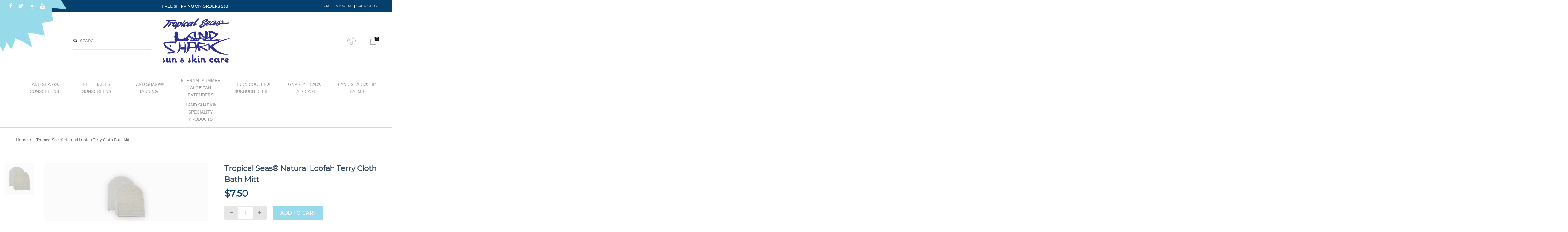

--- FILE ---
content_type: text/html; charset=utf-8
request_url: https://tropicalseas.com/products/tropical-seas-natural-loofah-terry-cloth-bath-mitt
body_size: 22312
content:
<!DOCTYPE html>
<!--[if IE]><![endif]-->
<!--[if IE 8 ]>
<html dir="ltr" lang="en" class="ie8">
<![endif]-->
<!--[if IE 9 ]>
<html dir="ltr" lang="en" class="ie9">
<![endif]-->
<!--[if (gt IE 9)|!(IE)]><!-->
<html dir="ltr" lang="en">
  <!--<![endif]-->
  <head>
    <script src="//tropicalseas.com/cdn/shop/t/5/assets/uikit.js?v=112092876706601533671664403830" type="text/javascript"></script>
   <script src="https://kit.fontawesome.com/5757484f51.js" crossorigin="anonymous"></script>
    <!-- Basic page needs ================================================== -->
    <meta charset="UTF-8">
    <meta name="viewport" content="width=device-width, initial-scale=1">
    <meta http-equiv="X-UA-Compatible" content="IE=edge">
    
    <link rel="shortcut icon" href="//tropicalseas.com/cdn/shop/t/5/assets/favicon.png?v=106891982483469570931714608964" />
    <link rel="apple-touch-icon" href="//tropicalseas.com/cdn/shop/t/5/assets/favicon.png?v=106891982483469570931714608964" />
    
    <!-- Title and description ================================================== -->
    <title>
      Tropical Seas® Natural Loofah Terry Cloth Bath Mitt &ndash; Tropical Seas, Inc.
    </title>
    
    <meta name="description" content="Natural Loofah Terry Cloth Bath Mitt. Bath &amp; Body products. Body Wash. Daily Body Wash. Shower.Bath. Body scrub. Bubble Bath. Eco-Friendly. bath accessories">
    
    <base href="https://tropicalseas.com/products/tropical-seas-natural-loofah-terry-cloth-bath-mitt" />

    <!-- Product meta ================================================== -->
    

  <meta property="og:type" content="product">
  <meta property="og:title" content="Tropical Seas® Natural Loofah Terry Cloth Bath Mitt">
  <meta property="og:url" content="https://tropicalseas.com/products/tropical-seas-natural-loofah-terry-cloth-bath-mitt">
  
  <meta property="og:image" content="http://tropicalseas.com/cdn/shop/products/TS010_1024x1024.png?v=1543957313">
  <meta property="og:image:secure_url" content="https://tropicalseas.com/cdn/shop/products/TS010_1024x1024.png?v=1543957313">
  
  <meta property="og:price:amount" content="7.50">
  <meta property="og:price:currency" content="USD">


  
    <meta property="og:description" content="Natural Loofah Terry Cloth Bath Mitt. Bath &amp; Body products. Body Wash. Daily Body Wash. Shower.Bath. Body scrub. Bubble Bath. Eco-Friendly. bath accessories">
  

  <meta property="og:site_name" content="Tropical Seas, Inc.">


    


<meta name="twitter:card" content="summary">

  <meta name="twitter:site" content="@TropicalSeasInc">


  <meta name="twitter:card" content="product">
  <meta name="twitter:title" content="Tropical Seas® Natural Loofah Terry Cloth Bath Mitt">
  <meta name="twitter:description" content="Exfoliate dead skin cells and revitalize your skin on one side and gently wash your skin on the other with our Natural Loofah Terry Cloth Bath Mitt.  Use with our Seafoam Body Wash for a refreshing bath or shower.">
  <meta name="twitter:image" content="https://tropicalseas.com/cdn/shop/products/TS010_large.png?v=1543957313">
  <meta name="twitter:image:width" content="480">
  <meta name="twitter:image:height" content="480">



    <!-- Helpers ================================================== -->
    <link rel="canonical" href="https://tropicalseas.com/products/tropical-seas-natural-loofah-terry-cloth-bath-mitt">

    <!-- CSS ================================================== -->
    <link href="//tropicalseas.com/cdn/shop/t/5/assets/bootstrap.min.css?v=156968708458673242741664403825" rel="stylesheet" type="text/css" media="all" />
    <link href="//maxcdn.bootstrapcdn.com/font-awesome/4.7.0/css/font-awesome.min.css" rel="stylesheet" type="text/css" media="all" />
    <link href="https://cdn.jsdelivr.net/gh/lykmapipo/themify-icons@0.1.2/css/themify-icons.css" rel="stylesheet" type="text/css" media="all" />
    <link href="//tropicalseas.com/cdn/shop/t/5/assets/icon-font.min.css?v=42431711394231007011664403826" rel="stylesheet" type="text/css" media="all" />
    <link href="//tropicalseas.com/cdn/shop/t/5/assets/style.css?v=170134362808076998541759246939" rel="stylesheet" type="text/css" media="all" />
    <link href="//tropicalseas.com/cdn/shop/t/5/assets/animate.css?v=170469424254788653381664403824" rel="stylesheet" type="text/css" media="all" />
    <link href="//tropicalseas.com/cdn/shop/t/5/assets/hamburgers.min.css?v=151210399279048874691664403826" rel="stylesheet" type="text/css" media="all" />
    <link href="//tropicalseas.com/cdn/shop/t/5/assets/animsition.min.css?v=81210217569526514951664403824" rel="stylesheet" type="text/css" media="all" />
    <link href="//tropicalseas.com/cdn/shop/t/5/assets/select2.min.css?v=12514130664652792431664403828" rel="stylesheet" type="text/css" media="all" />
    <link href="//tropicalseas.com/cdn/shop/t/5/assets/daterangepicker.css?v=11751869374164230061664403825" rel="stylesheet" type="text/css" media="all" />
    <link href="//tropicalseas.com/cdn/shop/t/5/assets/slick.css?v=98340474046176884051664403828" rel="stylesheet" type="text/css" media="all" />
    <link href="//tropicalseas.com/cdn/shop/t/5/assets/lightbox.min.css?v=56092283028659595831664403826" rel="stylesheet" type="text/css" media="all" />
    <link href="//tropicalseas.com/cdn/shop/t/5/assets/util.css?v=88797130665958738031664403830" rel="stylesheet" type="text/css" media="all" />
    <link href="//tropicalseas.com/cdn/shop/t/5/assets/main.css?v=130298934189828514871696004266" rel="stylesheet" type="text/css" media="all" />
    <link href="//tropicalseas.com/cdn/shop/t/5/assets/quickview.css?v=11988147774679465611664403847" rel="stylesheet" type="text/css" media="all" />
    <link href="//tropicalseas.com/cdn/shop/t/5/assets/magnific-popup.css?v=138341031337076160431664403827" rel="stylesheet" type="text/css" media="all" />
    
    
    <link href="//tropicalseas.com/cdn/shop/t/5/assets/owl.carousel.min.css?v=100847393044616809951664403827" rel="stylesheet" type="text/css" media="all" />
    <link href="//tropicalseas.com/cdn/shop/t/5/assets/custom.css?v=15823358911835924471671493079" rel="stylesheet" type="text/css" media="all" />
    <link href="https://cdnjs.cloudflare.com/ajax/libs/toastr.js/2.1.3/toastr.min.css" rel="stylesheet" type="text/css" media="all" />

    
    <!-- Header hook for plugins ================================================== -->
    <script>window.performance && window.performance.mark && window.performance.mark('shopify.content_for_header.start');</script><meta id="shopify-digital-wallet" name="shopify-digital-wallet" content="/717542/digital_wallets/dialog">
<meta name="shopify-checkout-api-token" content="2270e9946603e156906a8bfaab6ffdd1">
<link rel="alternate" type="application/json+oembed" href="https://tropicalseas.com/products/tropical-seas-natural-loofah-terry-cloth-bath-mitt.oembed">
<script async="async" src="/checkouts/internal/preloads.js?locale=en-US"></script>
<link rel="preconnect" href="https://shop.app" crossorigin="anonymous">
<script async="async" src="https://shop.app/checkouts/internal/preloads.js?locale=en-US&shop_id=717542" crossorigin="anonymous"></script>
<script id="apple-pay-shop-capabilities" type="application/json">{"shopId":717542,"countryCode":"US","currencyCode":"USD","merchantCapabilities":["supports3DS"],"merchantId":"gid:\/\/shopify\/Shop\/717542","merchantName":"Tropical Seas, Inc.","requiredBillingContactFields":["postalAddress","email","phone"],"requiredShippingContactFields":["postalAddress","email","phone"],"shippingType":"shipping","supportedNetworks":["visa","masterCard","amex","discover","elo","jcb"],"total":{"type":"pending","label":"Tropical Seas, Inc.","amount":"1.00"},"shopifyPaymentsEnabled":true,"supportsSubscriptions":true}</script>
<script id="shopify-features" type="application/json">{"accessToken":"2270e9946603e156906a8bfaab6ffdd1","betas":["rich-media-storefront-analytics"],"domain":"tropicalseas.com","predictiveSearch":true,"shopId":717542,"locale":"en"}</script>
<script>var Shopify = Shopify || {};
Shopify.shop = "tropicalseas.myshopify.com";
Shopify.locale = "en";
Shopify.currency = {"active":"USD","rate":"1.0"};
Shopify.country = "US";
Shopify.theme = {"name":"Tropical Seas NEW 2022","id":125205839945,"schema_name":"Fashe","schema_version":"1.0.0","theme_store_id":null,"role":"main"};
Shopify.theme.handle = "null";
Shopify.theme.style = {"id":null,"handle":null};
Shopify.cdnHost = "tropicalseas.com/cdn";
Shopify.routes = Shopify.routes || {};
Shopify.routes.root = "/";</script>
<script type="module">!function(o){(o.Shopify=o.Shopify||{}).modules=!0}(window);</script>
<script>!function(o){function n(){var o=[];function n(){o.push(Array.prototype.slice.apply(arguments))}return n.q=o,n}var t=o.Shopify=o.Shopify||{};t.loadFeatures=n(),t.autoloadFeatures=n()}(window);</script>
<script>
  window.ShopifyPay = window.ShopifyPay || {};
  window.ShopifyPay.apiHost = "shop.app\/pay";
  window.ShopifyPay.redirectState = null;
</script>
<script id="shop-js-analytics" type="application/json">{"pageType":"product"}</script>
<script defer="defer" async type="module" src="//tropicalseas.com/cdn/shopifycloud/shop-js/modules/v2/client.init-shop-cart-sync_C5BV16lS.en.esm.js"></script>
<script defer="defer" async type="module" src="//tropicalseas.com/cdn/shopifycloud/shop-js/modules/v2/chunk.common_CygWptCX.esm.js"></script>
<script type="module">
  await import("//tropicalseas.com/cdn/shopifycloud/shop-js/modules/v2/client.init-shop-cart-sync_C5BV16lS.en.esm.js");
await import("//tropicalseas.com/cdn/shopifycloud/shop-js/modules/v2/chunk.common_CygWptCX.esm.js");

  window.Shopify.SignInWithShop?.initShopCartSync?.({"fedCMEnabled":true,"windoidEnabled":true});

</script>
<script>
  window.Shopify = window.Shopify || {};
  if (!window.Shopify.featureAssets) window.Shopify.featureAssets = {};
  window.Shopify.featureAssets['shop-js'] = {"shop-cart-sync":["modules/v2/client.shop-cart-sync_ZFArdW7E.en.esm.js","modules/v2/chunk.common_CygWptCX.esm.js"],"init-fed-cm":["modules/v2/client.init-fed-cm_CmiC4vf6.en.esm.js","modules/v2/chunk.common_CygWptCX.esm.js"],"shop-button":["modules/v2/client.shop-button_tlx5R9nI.en.esm.js","modules/v2/chunk.common_CygWptCX.esm.js"],"shop-cash-offers":["modules/v2/client.shop-cash-offers_DOA2yAJr.en.esm.js","modules/v2/chunk.common_CygWptCX.esm.js","modules/v2/chunk.modal_D71HUcav.esm.js"],"init-windoid":["modules/v2/client.init-windoid_sURxWdc1.en.esm.js","modules/v2/chunk.common_CygWptCX.esm.js"],"shop-toast-manager":["modules/v2/client.shop-toast-manager_ClPi3nE9.en.esm.js","modules/v2/chunk.common_CygWptCX.esm.js"],"init-shop-email-lookup-coordinator":["modules/v2/client.init-shop-email-lookup-coordinator_B8hsDcYM.en.esm.js","modules/v2/chunk.common_CygWptCX.esm.js"],"init-shop-cart-sync":["modules/v2/client.init-shop-cart-sync_C5BV16lS.en.esm.js","modules/v2/chunk.common_CygWptCX.esm.js"],"avatar":["modules/v2/client.avatar_BTnouDA3.en.esm.js"],"pay-button":["modules/v2/client.pay-button_FdsNuTd3.en.esm.js","modules/v2/chunk.common_CygWptCX.esm.js"],"init-customer-accounts":["modules/v2/client.init-customer-accounts_DxDtT_ad.en.esm.js","modules/v2/client.shop-login-button_C5VAVYt1.en.esm.js","modules/v2/chunk.common_CygWptCX.esm.js","modules/v2/chunk.modal_D71HUcav.esm.js"],"init-shop-for-new-customer-accounts":["modules/v2/client.init-shop-for-new-customer-accounts_ChsxoAhi.en.esm.js","modules/v2/client.shop-login-button_C5VAVYt1.en.esm.js","modules/v2/chunk.common_CygWptCX.esm.js","modules/v2/chunk.modal_D71HUcav.esm.js"],"shop-login-button":["modules/v2/client.shop-login-button_C5VAVYt1.en.esm.js","modules/v2/chunk.common_CygWptCX.esm.js","modules/v2/chunk.modal_D71HUcav.esm.js"],"init-customer-accounts-sign-up":["modules/v2/client.init-customer-accounts-sign-up_CPSyQ0Tj.en.esm.js","modules/v2/client.shop-login-button_C5VAVYt1.en.esm.js","modules/v2/chunk.common_CygWptCX.esm.js","modules/v2/chunk.modal_D71HUcav.esm.js"],"shop-follow-button":["modules/v2/client.shop-follow-button_Cva4Ekp9.en.esm.js","modules/v2/chunk.common_CygWptCX.esm.js","modules/v2/chunk.modal_D71HUcav.esm.js"],"checkout-modal":["modules/v2/client.checkout-modal_BPM8l0SH.en.esm.js","modules/v2/chunk.common_CygWptCX.esm.js","modules/v2/chunk.modal_D71HUcav.esm.js"],"lead-capture":["modules/v2/client.lead-capture_Bi8yE_yS.en.esm.js","modules/v2/chunk.common_CygWptCX.esm.js","modules/v2/chunk.modal_D71HUcav.esm.js"],"shop-login":["modules/v2/client.shop-login_D6lNrXab.en.esm.js","modules/v2/chunk.common_CygWptCX.esm.js","modules/v2/chunk.modal_D71HUcav.esm.js"],"payment-terms":["modules/v2/client.payment-terms_CZxnsJam.en.esm.js","modules/v2/chunk.common_CygWptCX.esm.js","modules/v2/chunk.modal_D71HUcav.esm.js"]};
</script>
<script>(function() {
  var isLoaded = false;
  function asyncLoad() {
    if (isLoaded) return;
    isLoaded = true;
    var urls = ["https:\/\/chimpstatic.com\/mcjs-connected\/js\/users\/69f036a10e976bedd9f0a790e\/bf9a31238a23fa51a161d8795.js?shop=tropicalseas.myshopify.com"];
    for (var i = 0; i < urls.length; i++) {
      var s = document.createElement('script');
      s.type = 'text/javascript';
      s.async = true;
      s.src = urls[i];
      var x = document.getElementsByTagName('script')[0];
      x.parentNode.insertBefore(s, x);
    }
  };
  if(window.attachEvent) {
    window.attachEvent('onload', asyncLoad);
  } else {
    window.addEventListener('load', asyncLoad, false);
  }
})();</script>
<script id="__st">var __st={"a":717542,"offset":-18000,"reqid":"f46bf6bf-28d4-43ec-a3f4-e162b5acd19e-1768746810","pageurl":"tropicalseas.com\/products\/tropical-seas-natural-loofah-terry-cloth-bath-mitt","u":"66a4283c6de2","p":"product","rtyp":"product","rid":61158482};</script>
<script>window.ShopifyPaypalV4VisibilityTracking = true;</script>
<script id="captcha-bootstrap">!function(){'use strict';const t='contact',e='account',n='new_comment',o=[[t,t],['blogs',n],['comments',n],[t,'customer']],c=[[e,'customer_login'],[e,'guest_login'],[e,'recover_customer_password'],[e,'create_customer']],r=t=>t.map((([t,e])=>`form[action*='/${t}']:not([data-nocaptcha='true']) input[name='form_type'][value='${e}']`)).join(','),a=t=>()=>t?[...document.querySelectorAll(t)].map((t=>t.form)):[];function s(){const t=[...o],e=r(t);return a(e)}const i='password',u='form_key',d=['recaptcha-v3-token','g-recaptcha-response','h-captcha-response',i],f=()=>{try{return window.sessionStorage}catch{return}},m='__shopify_v',_=t=>t.elements[u];function p(t,e,n=!1){try{const o=window.sessionStorage,c=JSON.parse(o.getItem(e)),{data:r}=function(t){const{data:e,action:n}=t;return t[m]||n?{data:e,action:n}:{data:t,action:n}}(c);for(const[e,n]of Object.entries(r))t.elements[e]&&(t.elements[e].value=n);n&&o.removeItem(e)}catch(o){console.error('form repopulation failed',{error:o})}}const l='form_type',E='cptcha';function T(t){t.dataset[E]=!0}const w=window,h=w.document,L='Shopify',v='ce_forms',y='captcha';let A=!1;((t,e)=>{const n=(g='f06e6c50-85a8-45c8-87d0-21a2b65856fe',I='https://cdn.shopify.com/shopifycloud/storefront-forms-hcaptcha/ce_storefront_forms_captcha_hcaptcha.v1.5.2.iife.js',D={infoText:'Protected by hCaptcha',privacyText:'Privacy',termsText:'Terms'},(t,e,n)=>{const o=w[L][v],c=o.bindForm;if(c)return c(t,g,e,D).then(n);var r;o.q.push([[t,g,e,D],n]),r=I,A||(h.body.append(Object.assign(h.createElement('script'),{id:'captcha-provider',async:!0,src:r})),A=!0)});var g,I,D;w[L]=w[L]||{},w[L][v]=w[L][v]||{},w[L][v].q=[],w[L][y]=w[L][y]||{},w[L][y].protect=function(t,e){n(t,void 0,e),T(t)},Object.freeze(w[L][y]),function(t,e,n,w,h,L){const[v,y,A,g]=function(t,e,n){const i=e?o:[],u=t?c:[],d=[...i,...u],f=r(d),m=r(i),_=r(d.filter((([t,e])=>n.includes(e))));return[a(f),a(m),a(_),s()]}(w,h,L),I=t=>{const e=t.target;return e instanceof HTMLFormElement?e:e&&e.form},D=t=>v().includes(t);t.addEventListener('submit',(t=>{const e=I(t);if(!e)return;const n=D(e)&&!e.dataset.hcaptchaBound&&!e.dataset.recaptchaBound,o=_(e),c=g().includes(e)&&(!o||!o.value);(n||c)&&t.preventDefault(),c&&!n&&(function(t){try{if(!f())return;!function(t){const e=f();if(!e)return;const n=_(t);if(!n)return;const o=n.value;o&&e.removeItem(o)}(t);const e=Array.from(Array(32),(()=>Math.random().toString(36)[2])).join('');!function(t,e){_(t)||t.append(Object.assign(document.createElement('input'),{type:'hidden',name:u})),t.elements[u].value=e}(t,e),function(t,e){const n=f();if(!n)return;const o=[...t.querySelectorAll(`input[type='${i}']`)].map((({name:t})=>t)),c=[...d,...o],r={};for(const[a,s]of new FormData(t).entries())c.includes(a)||(r[a]=s);n.setItem(e,JSON.stringify({[m]:1,action:t.action,data:r}))}(t,e)}catch(e){console.error('failed to persist form',e)}}(e),e.submit())}));const S=(t,e)=>{t&&!t.dataset[E]&&(n(t,e.some((e=>e===t))),T(t))};for(const o of['focusin','change'])t.addEventListener(o,(t=>{const e=I(t);D(e)&&S(e,y())}));const B=e.get('form_key'),M=e.get(l),P=B&&M;t.addEventListener('DOMContentLoaded',(()=>{const t=y();if(P)for(const e of t)e.elements[l].value===M&&p(e,B);[...new Set([...A(),...v().filter((t=>'true'===t.dataset.shopifyCaptcha))])].forEach((e=>S(e,t)))}))}(h,new URLSearchParams(w.location.search),n,t,e,['guest_login'])})(!0,!0)}();</script>
<script integrity="sha256-4kQ18oKyAcykRKYeNunJcIwy7WH5gtpwJnB7kiuLZ1E=" data-source-attribution="shopify.loadfeatures" defer="defer" src="//tropicalseas.com/cdn/shopifycloud/storefront/assets/storefront/load_feature-a0a9edcb.js" crossorigin="anonymous"></script>
<script crossorigin="anonymous" defer="defer" src="//tropicalseas.com/cdn/shopifycloud/storefront/assets/shopify_pay/storefront-65b4c6d7.js?v=20250812"></script>
<script data-source-attribution="shopify.dynamic_checkout.dynamic.init">var Shopify=Shopify||{};Shopify.PaymentButton=Shopify.PaymentButton||{isStorefrontPortableWallets:!0,init:function(){window.Shopify.PaymentButton.init=function(){};var t=document.createElement("script");t.src="https://tropicalseas.com/cdn/shopifycloud/portable-wallets/latest/portable-wallets.en.js",t.type="module",document.head.appendChild(t)}};
</script>
<script data-source-attribution="shopify.dynamic_checkout.buyer_consent">
  function portableWalletsHideBuyerConsent(e){var t=document.getElementById("shopify-buyer-consent"),n=document.getElementById("shopify-subscription-policy-button");t&&n&&(t.classList.add("hidden"),t.setAttribute("aria-hidden","true"),n.removeEventListener("click",e))}function portableWalletsShowBuyerConsent(e){var t=document.getElementById("shopify-buyer-consent"),n=document.getElementById("shopify-subscription-policy-button");t&&n&&(t.classList.remove("hidden"),t.removeAttribute("aria-hidden"),n.addEventListener("click",e))}window.Shopify?.PaymentButton&&(window.Shopify.PaymentButton.hideBuyerConsent=portableWalletsHideBuyerConsent,window.Shopify.PaymentButton.showBuyerConsent=portableWalletsShowBuyerConsent);
</script>
<script data-source-attribution="shopify.dynamic_checkout.cart.bootstrap">document.addEventListener("DOMContentLoaded",(function(){function t(){return document.querySelector("shopify-accelerated-checkout-cart, shopify-accelerated-checkout")}if(t())Shopify.PaymentButton.init();else{new MutationObserver((function(e,n){t()&&(Shopify.PaymentButton.init(),n.disconnect())})).observe(document.body,{childList:!0,subtree:!0})}}));
</script>
<link id="shopify-accelerated-checkout-styles" rel="stylesheet" media="screen" href="https://tropicalseas.com/cdn/shopifycloud/portable-wallets/latest/accelerated-checkout-backwards-compat.css" crossorigin="anonymous">
<style id="shopify-accelerated-checkout-cart">
        #shopify-buyer-consent {
  margin-top: 1em;
  display: inline-block;
  width: 100%;
}

#shopify-buyer-consent.hidden {
  display: none;
}

#shopify-subscription-policy-button {
  background: none;
  border: none;
  padding: 0;
  text-decoration: underline;
  font-size: inherit;
  cursor: pointer;
}

#shopify-subscription-policy-button::before {
  box-shadow: none;
}

      </style>

<script>window.performance && window.performance.mark && window.performance.mark('shopify.content_for_header.end');</script>

<script>window.BOLD = window.BOLD || {};
    window.BOLD.common = window.BOLD.common || {};
    window.BOLD.common.Shopify = window.BOLD.common.Shopify || {};
    window.BOLD.common.Shopify.shop = {
      domain: 'tropicalseas.com',
      permanent_domain: 'tropicalseas.myshopify.com',
      url: 'https://tropicalseas.com',
      secure_url: 'https://tropicalseas.com',
      money_format: "${{amount}}",
      currency: "USD"
    };
    window.BOLD.common.Shopify.customer = {
      id: null,
      tags: null,
    };
    window.BOLD.common.Shopify.cart = {"note":null,"attributes":{},"original_total_price":0,"total_price":0,"total_discount":0,"total_weight":0.0,"item_count":0,"items":[],"requires_shipping":false,"currency":"USD","items_subtotal_price":0,"cart_level_discount_applications":[],"checkout_charge_amount":0};
    window.BOLD.common.template = 'product';window.BOLD.common.Shopify.formatMoney = function(money, format) {
        function n(t, e) {
            return "undefined" == typeof t ? e : t
        }
        function r(t, e, r, i) {
            if (e = n(e, 2),
                r = n(r, ","),
                i = n(i, "."),
            isNaN(t) || null == t)
                return 0;
            t = (t / 100).toFixed(e);
            var o = t.split(".")
                , a = o[0].replace(/(\d)(?=(\d\d\d)+(?!\d))/g, "$1" + r)
                , s = o[1] ? i + o[1] : "";
            return a + s
        }
        "string" == typeof money && (money = money.replace(".", ""));
        var i = ""
            , o = /\{\{\s*(\w+)\s*\}\}/
            , a = format || window.BOLD.common.Shopify.shop.money_format || window.Shopify.money_format || "$ {{ amount }}";
        switch (a.match(o)[1]) {
            case "amount":
                i = r(money, 2, ",", ".");
                break;
            case "amount_no_decimals":
                i = r(money, 0, ",", ".");
                break;
            case "amount_with_comma_separator":
                i = r(money, 2, ".", ",");
                break;
            case "amount_no_decimals_with_comma_separator":
                i = r(money, 0, ".", ",");
                break;
            case "amount_with_space_separator":
                i = r(money, 2, " ", ",");
                break;
            case "amount_no_decimals_with_space_separator":
                i = r(money, 0, " ", ",");
                break;
            case "amount_with_apostrophe_separator":
                i = r(money, 2, "'", ".");
                break;
        }
        return a.replace(o, i);
    };
    window.BOLD.common.Shopify.saveProduct = function (handle, product) {
      if (typeof handle === 'string' && typeof window.BOLD.common.Shopify.products[handle] === 'undefined') {
        if (typeof product === 'number') {
          window.BOLD.common.Shopify.handles[product] = handle;
          product = { id: product };
        }
        window.BOLD.common.Shopify.products[handle] = product;
      }
    };
    window.BOLD.common.Shopify.saveVariant = function (variant_id, variant) {
      if (typeof variant_id === 'number' && typeof window.BOLD.common.Shopify.variants[variant_id] === 'undefined') {
        window.BOLD.common.Shopify.variants[variant_id] = variant;
      }
    };window.BOLD.common.Shopify.products = window.BOLD.common.Shopify.products || {};
    window.BOLD.common.Shopify.variants = window.BOLD.common.Shopify.variants || {};
    window.BOLD.common.Shopify.handles = window.BOLD.common.Shopify.handles || {};window.BOLD.common.Shopify.handle = "tropical-seas-natural-loofah-terry-cloth-bath-mitt"
window.BOLD.common.Shopify.saveProduct("tropical-seas-natural-loofah-terry-cloth-bath-mitt", 61158482);window.BOLD.common.Shopify.saveVariant(146475442, { product_id: 61158482, product_handle: "tropical-seas-natural-loofah-terry-cloth-bath-mitt", price: 750, group_id: '', csp_metafield: {}});window.BOLD.apps_installed = {"Product Discount":1,"Product Upsell":3} || {};window.BOLD.common.Shopify.metafields = window.BOLD.common.Shopify.metafields || {};window.BOLD.common.Shopify.metafields["bold_rp"] = {};window.BOLD.common.Shopify.metafields["bold_csp_defaults"] = {};window.BOLD.common.cacheParams = window.BOLD.common.cacheParams || {};
</script><link href="//tropicalseas.com/cdn/shop/t/5/assets/bold-upsell.css?v=51915886505602322711664403945" rel="stylesheet" type="text/css" media="all" />
<link href="//tropicalseas.com/cdn/shop/t/5/assets/bold-upsell-custom.css?v=150135899998303055901664403946" rel="stylesheet" type="text/css" media="all" />

<!--[if lt IE 9]>
<script src="//cdnjs.cloudflare.com/ajax/libs/html5shiv/3.7.2/html5shiv.min.js" type="text/javascript"></script>
<script src="//tropicalseas.com/cdn/shop/t/5/assets/respond.min.js?v=52248677837542619231664403828" type="text/javascript"></script>
<link href="//tropicalseas.com/cdn/shop/t/5/assets/respond-proxy.html" id="respond-proxy" rel="respond-proxy" />
<link href="//tropicalseas.com/search?q=4b94af4438482f556749b2dc14dcd840" id="respond-redirect" rel="respond-redirect" />
<script src="//tropicalseas.com/search?q=4b94af4438482f556749b2dc14dcd840" type="text/javascript"></script>
<script src="//tropicalseas.com/cdn/shop/t/5/assets/es5-shim.min.js?v=162403747125444000461664403825" type="text/javascript"></script>
<![endif]-->
<!--[if (lte IE 9) ]><script src="//tropicalseas.com/cdn/shop/t/5/assets/match-media.min.js?1492" type="text/javascript"></script><![endif]-->


    <script src="//tropicalseas.com/cdn/shop/t/5/assets/jquery-3.2.1.min.js?v=9503732020592794151664403826" type="text/javascript"></script>
    <script src="//tropicalseas.com/cdn/shop/t/5/assets/shipping-cart.js?v=144756322015781994701664403828" type="text/javascript"></script>

  <link href="https://monorail-edge.shopifysvc.com" rel="dns-prefetch">
<script>(function(){if ("sendBeacon" in navigator && "performance" in window) {try {var session_token_from_headers = performance.getEntriesByType('navigation')[0].serverTiming.find(x => x.name == '_s').description;} catch {var session_token_from_headers = undefined;}var session_cookie_matches = document.cookie.match(/_shopify_s=([^;]*)/);var session_token_from_cookie = session_cookie_matches && session_cookie_matches.length === 2 ? session_cookie_matches[1] : "";var session_token = session_token_from_headers || session_token_from_cookie || "";function handle_abandonment_event(e) {var entries = performance.getEntries().filter(function(entry) {return /monorail-edge.shopifysvc.com/.test(entry.name);});if (!window.abandonment_tracked && entries.length === 0) {window.abandonment_tracked = true;var currentMs = Date.now();var navigation_start = performance.timing.navigationStart;var payload = {shop_id: 717542,url: window.location.href,navigation_start,duration: currentMs - navigation_start,session_token,page_type: "product"};window.navigator.sendBeacon("https://monorail-edge.shopifysvc.com/v1/produce", JSON.stringify({schema_id: "online_store_buyer_site_abandonment/1.1",payload: payload,metadata: {event_created_at_ms: currentMs,event_sent_at_ms: currentMs}}));}}window.addEventListener('pagehide', handle_abandonment_event);}}());</script>
<script id="web-pixels-manager-setup">(function e(e,d,r,n,o){if(void 0===o&&(o={}),!Boolean(null===(a=null===(i=window.Shopify)||void 0===i?void 0:i.analytics)||void 0===a?void 0:a.replayQueue)){var i,a;window.Shopify=window.Shopify||{};var t=window.Shopify;t.analytics=t.analytics||{};var s=t.analytics;s.replayQueue=[],s.publish=function(e,d,r){return s.replayQueue.push([e,d,r]),!0};try{self.performance.mark("wpm:start")}catch(e){}var l=function(){var e={modern:/Edge?\/(1{2}[4-9]|1[2-9]\d|[2-9]\d{2}|\d{4,})\.\d+(\.\d+|)|Firefox\/(1{2}[4-9]|1[2-9]\d|[2-9]\d{2}|\d{4,})\.\d+(\.\d+|)|Chrom(ium|e)\/(9{2}|\d{3,})\.\d+(\.\d+|)|(Maci|X1{2}).+ Version\/(15\.\d+|(1[6-9]|[2-9]\d|\d{3,})\.\d+)([,.]\d+|)( \(\w+\)|)( Mobile\/\w+|) Safari\/|Chrome.+OPR\/(9{2}|\d{3,})\.\d+\.\d+|(CPU[ +]OS|iPhone[ +]OS|CPU[ +]iPhone|CPU IPhone OS|CPU iPad OS)[ +]+(15[._]\d+|(1[6-9]|[2-9]\d|\d{3,})[._]\d+)([._]\d+|)|Android:?[ /-](13[3-9]|1[4-9]\d|[2-9]\d{2}|\d{4,})(\.\d+|)(\.\d+|)|Android.+Firefox\/(13[5-9]|1[4-9]\d|[2-9]\d{2}|\d{4,})\.\d+(\.\d+|)|Android.+Chrom(ium|e)\/(13[3-9]|1[4-9]\d|[2-9]\d{2}|\d{4,})\.\d+(\.\d+|)|SamsungBrowser\/([2-9]\d|\d{3,})\.\d+/,legacy:/Edge?\/(1[6-9]|[2-9]\d|\d{3,})\.\d+(\.\d+|)|Firefox\/(5[4-9]|[6-9]\d|\d{3,})\.\d+(\.\d+|)|Chrom(ium|e)\/(5[1-9]|[6-9]\d|\d{3,})\.\d+(\.\d+|)([\d.]+$|.*Safari\/(?![\d.]+ Edge\/[\d.]+$))|(Maci|X1{2}).+ Version\/(10\.\d+|(1[1-9]|[2-9]\d|\d{3,})\.\d+)([,.]\d+|)( \(\w+\)|)( Mobile\/\w+|) Safari\/|Chrome.+OPR\/(3[89]|[4-9]\d|\d{3,})\.\d+\.\d+|(CPU[ +]OS|iPhone[ +]OS|CPU[ +]iPhone|CPU IPhone OS|CPU iPad OS)[ +]+(10[._]\d+|(1[1-9]|[2-9]\d|\d{3,})[._]\d+)([._]\d+|)|Android:?[ /-](13[3-9]|1[4-9]\d|[2-9]\d{2}|\d{4,})(\.\d+|)(\.\d+|)|Mobile Safari.+OPR\/([89]\d|\d{3,})\.\d+\.\d+|Android.+Firefox\/(13[5-9]|1[4-9]\d|[2-9]\d{2}|\d{4,})\.\d+(\.\d+|)|Android.+Chrom(ium|e)\/(13[3-9]|1[4-9]\d|[2-9]\d{2}|\d{4,})\.\d+(\.\d+|)|Android.+(UC? ?Browser|UCWEB|U3)[ /]?(15\.([5-9]|\d{2,})|(1[6-9]|[2-9]\d|\d{3,})\.\d+)\.\d+|SamsungBrowser\/(5\.\d+|([6-9]|\d{2,})\.\d+)|Android.+MQ{2}Browser\/(14(\.(9|\d{2,})|)|(1[5-9]|[2-9]\d|\d{3,})(\.\d+|))(\.\d+|)|K[Aa][Ii]OS\/(3\.\d+|([4-9]|\d{2,})\.\d+)(\.\d+|)/},d=e.modern,r=e.legacy,n=navigator.userAgent;return n.match(d)?"modern":n.match(r)?"legacy":"unknown"}(),u="modern"===l?"modern":"legacy",c=(null!=n?n:{modern:"",legacy:""})[u],f=function(e){return[e.baseUrl,"/wpm","/b",e.hashVersion,"modern"===e.buildTarget?"m":"l",".js"].join("")}({baseUrl:d,hashVersion:r,buildTarget:u}),m=function(e){var d=e.version,r=e.bundleTarget,n=e.surface,o=e.pageUrl,i=e.monorailEndpoint;return{emit:function(e){var a=e.status,t=e.errorMsg,s=(new Date).getTime(),l=JSON.stringify({metadata:{event_sent_at_ms:s},events:[{schema_id:"web_pixels_manager_load/3.1",payload:{version:d,bundle_target:r,page_url:o,status:a,surface:n,error_msg:t},metadata:{event_created_at_ms:s}}]});if(!i)return console&&console.warn&&console.warn("[Web Pixels Manager] No Monorail endpoint provided, skipping logging."),!1;try{return self.navigator.sendBeacon.bind(self.navigator)(i,l)}catch(e){}var u=new XMLHttpRequest;try{return u.open("POST",i,!0),u.setRequestHeader("Content-Type","text/plain"),u.send(l),!0}catch(e){return console&&console.warn&&console.warn("[Web Pixels Manager] Got an unhandled error while logging to Monorail."),!1}}}}({version:r,bundleTarget:l,surface:e.surface,pageUrl:self.location.href,monorailEndpoint:e.monorailEndpoint});try{o.browserTarget=l,function(e){var d=e.src,r=e.async,n=void 0===r||r,o=e.onload,i=e.onerror,a=e.sri,t=e.scriptDataAttributes,s=void 0===t?{}:t,l=document.createElement("script"),u=document.querySelector("head"),c=document.querySelector("body");if(l.async=n,l.src=d,a&&(l.integrity=a,l.crossOrigin="anonymous"),s)for(var f in s)if(Object.prototype.hasOwnProperty.call(s,f))try{l.dataset[f]=s[f]}catch(e){}if(o&&l.addEventListener("load",o),i&&l.addEventListener("error",i),u)u.appendChild(l);else{if(!c)throw new Error("Did not find a head or body element to append the script");c.appendChild(l)}}({src:f,async:!0,onload:function(){if(!function(){var e,d;return Boolean(null===(d=null===(e=window.Shopify)||void 0===e?void 0:e.analytics)||void 0===d?void 0:d.initialized)}()){var d=window.webPixelsManager.init(e)||void 0;if(d){var r=window.Shopify.analytics;r.replayQueue.forEach((function(e){var r=e[0],n=e[1],o=e[2];d.publishCustomEvent(r,n,o)})),r.replayQueue=[],r.publish=d.publishCustomEvent,r.visitor=d.visitor,r.initialized=!0}}},onerror:function(){return m.emit({status:"failed",errorMsg:"".concat(f," has failed to load")})},sri:function(e){var d=/^sha384-[A-Za-z0-9+/=]+$/;return"string"==typeof e&&d.test(e)}(c)?c:"",scriptDataAttributes:o}),m.emit({status:"loading"})}catch(e){m.emit({status:"failed",errorMsg:(null==e?void 0:e.message)||"Unknown error"})}}})({shopId: 717542,storefrontBaseUrl: "https://tropicalseas.com",extensionsBaseUrl: "https://extensions.shopifycdn.com/cdn/shopifycloud/web-pixels-manager",monorailEndpoint: "https://monorail-edge.shopifysvc.com/unstable/produce_batch",surface: "storefront-renderer",enabledBetaFlags: ["2dca8a86"],webPixelsConfigList: [{"id":"370835529","configuration":"{\"config\":\"{\\\"pixel_id\\\":\\\"G-JPKMRY2BQC\\\",\\\"gtag_events\\\":[{\\\"type\\\":\\\"purchase\\\",\\\"action_label\\\":\\\"G-JPKMRY2BQC\\\"},{\\\"type\\\":\\\"page_view\\\",\\\"action_label\\\":\\\"G-JPKMRY2BQC\\\"},{\\\"type\\\":\\\"view_item\\\",\\\"action_label\\\":\\\"G-JPKMRY2BQC\\\"},{\\\"type\\\":\\\"search\\\",\\\"action_label\\\":\\\"G-JPKMRY2BQC\\\"},{\\\"type\\\":\\\"add_to_cart\\\",\\\"action_label\\\":\\\"G-JPKMRY2BQC\\\"},{\\\"type\\\":\\\"begin_checkout\\\",\\\"action_label\\\":\\\"G-JPKMRY2BQC\\\"},{\\\"type\\\":\\\"add_payment_info\\\",\\\"action_label\\\":\\\"G-JPKMRY2BQC\\\"}],\\\"enable_monitoring_mode\\\":false}\"}","eventPayloadVersion":"v1","runtimeContext":"OPEN","scriptVersion":"b2a88bafab3e21179ed38636efcd8a93","type":"APP","apiClientId":1780363,"privacyPurposes":[],"dataSharingAdjustments":{"protectedCustomerApprovalScopes":["read_customer_address","read_customer_email","read_customer_name","read_customer_personal_data","read_customer_phone"]}},{"id":"165773385","configuration":"{\"pixel_id\":\"272048820197589\",\"pixel_type\":\"facebook_pixel\",\"metaapp_system_user_token\":\"-\"}","eventPayloadVersion":"v1","runtimeContext":"OPEN","scriptVersion":"ca16bc87fe92b6042fbaa3acc2fbdaa6","type":"APP","apiClientId":2329312,"privacyPurposes":["ANALYTICS","MARKETING","SALE_OF_DATA"],"dataSharingAdjustments":{"protectedCustomerApprovalScopes":["read_customer_address","read_customer_email","read_customer_name","read_customer_personal_data","read_customer_phone"]}},{"id":"42860617","configuration":"{\"tagID\":\"2613315218992\"}","eventPayloadVersion":"v1","runtimeContext":"STRICT","scriptVersion":"18031546ee651571ed29edbe71a3550b","type":"APP","apiClientId":3009811,"privacyPurposes":["ANALYTICS","MARKETING","SALE_OF_DATA"],"dataSharingAdjustments":{"protectedCustomerApprovalScopes":["read_customer_address","read_customer_email","read_customer_name","read_customer_personal_data","read_customer_phone"]}},{"id":"73760841","eventPayloadVersion":"v1","runtimeContext":"LAX","scriptVersion":"1","type":"CUSTOM","privacyPurposes":["ANALYTICS"],"name":"Google Analytics tag (migrated)"},{"id":"shopify-app-pixel","configuration":"{}","eventPayloadVersion":"v1","runtimeContext":"STRICT","scriptVersion":"0450","apiClientId":"shopify-pixel","type":"APP","privacyPurposes":["ANALYTICS","MARKETING"]},{"id":"shopify-custom-pixel","eventPayloadVersion":"v1","runtimeContext":"LAX","scriptVersion":"0450","apiClientId":"shopify-pixel","type":"CUSTOM","privacyPurposes":["ANALYTICS","MARKETING"]}],isMerchantRequest: false,initData: {"shop":{"name":"Tropical Seas, Inc.","paymentSettings":{"currencyCode":"USD"},"myshopifyDomain":"tropicalseas.myshopify.com","countryCode":"US","storefrontUrl":"https:\/\/tropicalseas.com"},"customer":null,"cart":null,"checkout":null,"productVariants":[{"price":{"amount":7.5,"currencyCode":"USD"},"product":{"title":"Tropical Seas® Natural Loofah Terry Cloth Bath Mitt","vendor":"Tropical Seas® Bath \u0026 Body","id":"61158482","untranslatedTitle":"Tropical Seas® Natural Loofah Terry Cloth Bath Mitt","url":"\/products\/tropical-seas-natural-loofah-terry-cloth-bath-mitt","type":"Bath \u0026 Body"},"id":"146475442","image":{"src":"\/\/tropicalseas.com\/cdn\/shop\/products\/TS010.png?v=1543957313"},"sku":"TS010","title":"Natural Loofah Bath Mitt","untranslatedTitle":"Natural Loofah Bath Mitt"}],"purchasingCompany":null},},"https://tropicalseas.com/cdn","fcfee988w5aeb613cpc8e4bc33m6693e112",{"modern":"","legacy":""},{"shopId":"717542","storefrontBaseUrl":"https:\/\/tropicalseas.com","extensionBaseUrl":"https:\/\/extensions.shopifycdn.com\/cdn\/shopifycloud\/web-pixels-manager","surface":"storefront-renderer","enabledBetaFlags":"[\"2dca8a86\"]","isMerchantRequest":"false","hashVersion":"fcfee988w5aeb613cpc8e4bc33m6693e112","publish":"custom","events":"[[\"page_viewed\",{}],[\"product_viewed\",{\"productVariant\":{\"price\":{\"amount\":7.5,\"currencyCode\":\"USD\"},\"product\":{\"title\":\"Tropical Seas® Natural Loofah Terry Cloth Bath Mitt\",\"vendor\":\"Tropical Seas® Bath \u0026 Body\",\"id\":\"61158482\",\"untranslatedTitle\":\"Tropical Seas® Natural Loofah Terry Cloth Bath Mitt\",\"url\":\"\/products\/tropical-seas-natural-loofah-terry-cloth-bath-mitt\",\"type\":\"Bath \u0026 Body\"},\"id\":\"146475442\",\"image\":{\"src\":\"\/\/tropicalseas.com\/cdn\/shop\/products\/TS010.png?v=1543957313\"},\"sku\":\"TS010\",\"title\":\"Natural Loofah Bath Mitt\",\"untranslatedTitle\":\"Natural Loofah Bath Mitt\"}}]]"});</script><script>
  window.ShopifyAnalytics = window.ShopifyAnalytics || {};
  window.ShopifyAnalytics.meta = window.ShopifyAnalytics.meta || {};
  window.ShopifyAnalytics.meta.currency = 'USD';
  var meta = {"product":{"id":61158482,"gid":"gid:\/\/shopify\/Product\/61158482","vendor":"Tropical Seas® Bath \u0026 Body","type":"Bath \u0026 Body","handle":"tropical-seas-natural-loofah-terry-cloth-bath-mitt","variants":[{"id":146475442,"price":750,"name":"Tropical Seas® Natural Loofah Terry Cloth Bath Mitt - Natural Loofah Bath Mitt","public_title":"Natural Loofah Bath Mitt","sku":"TS010"}],"remote":false},"page":{"pageType":"product","resourceType":"product","resourceId":61158482,"requestId":"f46bf6bf-28d4-43ec-a3f4-e162b5acd19e-1768746810"}};
  for (var attr in meta) {
    window.ShopifyAnalytics.meta[attr] = meta[attr];
  }
</script>
<script class="analytics">
  (function () {
    var customDocumentWrite = function(content) {
      var jquery = null;

      if (window.jQuery) {
        jquery = window.jQuery;
      } else if (window.Checkout && window.Checkout.$) {
        jquery = window.Checkout.$;
      }

      if (jquery) {
        jquery('body').append(content);
      }
    };

    var hasLoggedConversion = function(token) {
      if (token) {
        return document.cookie.indexOf('loggedConversion=' + token) !== -1;
      }
      return false;
    }

    var setCookieIfConversion = function(token) {
      if (token) {
        var twoMonthsFromNow = new Date(Date.now());
        twoMonthsFromNow.setMonth(twoMonthsFromNow.getMonth() + 2);

        document.cookie = 'loggedConversion=' + token + '; expires=' + twoMonthsFromNow;
      }
    }

    var trekkie = window.ShopifyAnalytics.lib = window.trekkie = window.trekkie || [];
    if (trekkie.integrations) {
      return;
    }
    trekkie.methods = [
      'identify',
      'page',
      'ready',
      'track',
      'trackForm',
      'trackLink'
    ];
    trekkie.factory = function(method) {
      return function() {
        var args = Array.prototype.slice.call(arguments);
        args.unshift(method);
        trekkie.push(args);
        return trekkie;
      };
    };
    for (var i = 0; i < trekkie.methods.length; i++) {
      var key = trekkie.methods[i];
      trekkie[key] = trekkie.factory(key);
    }
    trekkie.load = function(config) {
      trekkie.config = config || {};
      trekkie.config.initialDocumentCookie = document.cookie;
      var first = document.getElementsByTagName('script')[0];
      var script = document.createElement('script');
      script.type = 'text/javascript';
      script.onerror = function(e) {
        var scriptFallback = document.createElement('script');
        scriptFallback.type = 'text/javascript';
        scriptFallback.onerror = function(error) {
                var Monorail = {
      produce: function produce(monorailDomain, schemaId, payload) {
        var currentMs = new Date().getTime();
        var event = {
          schema_id: schemaId,
          payload: payload,
          metadata: {
            event_created_at_ms: currentMs,
            event_sent_at_ms: currentMs
          }
        };
        return Monorail.sendRequest("https://" + monorailDomain + "/v1/produce", JSON.stringify(event));
      },
      sendRequest: function sendRequest(endpointUrl, payload) {
        // Try the sendBeacon API
        if (window && window.navigator && typeof window.navigator.sendBeacon === 'function' && typeof window.Blob === 'function' && !Monorail.isIos12()) {
          var blobData = new window.Blob([payload], {
            type: 'text/plain'
          });

          if (window.navigator.sendBeacon(endpointUrl, blobData)) {
            return true;
          } // sendBeacon was not successful

        } // XHR beacon

        var xhr = new XMLHttpRequest();

        try {
          xhr.open('POST', endpointUrl);
          xhr.setRequestHeader('Content-Type', 'text/plain');
          xhr.send(payload);
        } catch (e) {
          console.log(e);
        }

        return false;
      },
      isIos12: function isIos12() {
        return window.navigator.userAgent.lastIndexOf('iPhone; CPU iPhone OS 12_') !== -1 || window.navigator.userAgent.lastIndexOf('iPad; CPU OS 12_') !== -1;
      }
    };
    Monorail.produce('monorail-edge.shopifysvc.com',
      'trekkie_storefront_load_errors/1.1',
      {shop_id: 717542,
      theme_id: 125205839945,
      app_name: "storefront",
      context_url: window.location.href,
      source_url: "//tropicalseas.com/cdn/s/trekkie.storefront.cd680fe47e6c39ca5d5df5f0a32d569bc48c0f27.min.js"});

        };
        scriptFallback.async = true;
        scriptFallback.src = '//tropicalseas.com/cdn/s/trekkie.storefront.cd680fe47e6c39ca5d5df5f0a32d569bc48c0f27.min.js';
        first.parentNode.insertBefore(scriptFallback, first);
      };
      script.async = true;
      script.src = '//tropicalseas.com/cdn/s/trekkie.storefront.cd680fe47e6c39ca5d5df5f0a32d569bc48c0f27.min.js';
      first.parentNode.insertBefore(script, first);
    };
    trekkie.load(
      {"Trekkie":{"appName":"storefront","development":false,"defaultAttributes":{"shopId":717542,"isMerchantRequest":null,"themeId":125205839945,"themeCityHash":"18435215592877014195","contentLanguage":"en","currency":"USD","eventMetadataId":"8c539f27-9c88-45b6-95a3-97154f4f22ac"},"isServerSideCookieWritingEnabled":true,"monorailRegion":"shop_domain","enabledBetaFlags":["65f19447"]},"Session Attribution":{},"S2S":{"facebookCapiEnabled":true,"source":"trekkie-storefront-renderer","apiClientId":580111}}
    );

    var loaded = false;
    trekkie.ready(function() {
      if (loaded) return;
      loaded = true;

      window.ShopifyAnalytics.lib = window.trekkie;

      var originalDocumentWrite = document.write;
      document.write = customDocumentWrite;
      try { window.ShopifyAnalytics.merchantGoogleAnalytics.call(this); } catch(error) {};
      document.write = originalDocumentWrite;

      window.ShopifyAnalytics.lib.page(null,{"pageType":"product","resourceType":"product","resourceId":61158482,"requestId":"f46bf6bf-28d4-43ec-a3f4-e162b5acd19e-1768746810","shopifyEmitted":true});

      var match = window.location.pathname.match(/checkouts\/(.+)\/(thank_you|post_purchase)/)
      var token = match? match[1]: undefined;
      if (!hasLoggedConversion(token)) {
        setCookieIfConversion(token);
        window.ShopifyAnalytics.lib.track("Viewed Product",{"currency":"USD","variantId":146475442,"productId":61158482,"productGid":"gid:\/\/shopify\/Product\/61158482","name":"Tropical Seas® Natural Loofah Terry Cloth Bath Mitt - Natural Loofah Bath Mitt","price":"7.50","sku":"TS010","brand":"Tropical Seas® Bath \u0026 Body","variant":"Natural Loofah Bath Mitt","category":"Bath \u0026 Body","nonInteraction":true,"remote":false},undefined,undefined,{"shopifyEmitted":true});
      window.ShopifyAnalytics.lib.track("monorail:\/\/trekkie_storefront_viewed_product\/1.1",{"currency":"USD","variantId":146475442,"productId":61158482,"productGid":"gid:\/\/shopify\/Product\/61158482","name":"Tropical Seas® Natural Loofah Terry Cloth Bath Mitt - Natural Loofah Bath Mitt","price":"7.50","sku":"TS010","brand":"Tropical Seas® Bath \u0026 Body","variant":"Natural Loofah Bath Mitt","category":"Bath \u0026 Body","nonInteraction":true,"remote":false,"referer":"https:\/\/tropicalseas.com\/products\/tropical-seas-natural-loofah-terry-cloth-bath-mitt"});
      }
    });


        var eventsListenerScript = document.createElement('script');
        eventsListenerScript.async = true;
        eventsListenerScript.src = "//tropicalseas.com/cdn/shopifycloud/storefront/assets/shop_events_listener-3da45d37.js";
        document.getElementsByTagName('head')[0].appendChild(eventsListenerScript);

})();</script>
  <script>
  if (!window.ga || (window.ga && typeof window.ga !== 'function')) {
    window.ga = function ga() {
      (window.ga.q = window.ga.q || []).push(arguments);
      if (window.Shopify && window.Shopify.analytics && typeof window.Shopify.analytics.publish === 'function') {
        window.Shopify.analytics.publish("ga_stub_called", {}, {sendTo: "google_osp_migration"});
      }
      console.error("Shopify's Google Analytics stub called with:", Array.from(arguments), "\nSee https://help.shopify.com/manual/promoting-marketing/pixels/pixel-migration#google for more information.");
    };
    if (window.Shopify && window.Shopify.analytics && typeof window.Shopify.analytics.publish === 'function') {
      window.Shopify.analytics.publish("ga_stub_initialized", {}, {sendTo: "google_osp_migration"});
    }
  }
</script>
<script
  defer
  src="https://tropicalseas.com/cdn/shopifycloud/perf-kit/shopify-perf-kit-3.0.4.min.js"
  data-application="storefront-renderer"
  data-shop-id="717542"
  data-render-region="gcp-us-central1"
  data-page-type="product"
  data-theme-instance-id="125205839945"
  data-theme-name="Fashe"
  data-theme-version="1.0.0"
  data-monorail-region="shop_domain"
  data-resource-timing-sampling-rate="10"
  data-shs="true"
  data-shs-beacon="true"
  data-shs-export-with-fetch="true"
  data-shs-logs-sample-rate="1"
  data-shs-beacon-endpoint="https://tropicalseas.com/api/collect"
></script>
</head>
  <body class="animsition
               " >
    <!--[if lt IE 8]>
<p class="browserupgrade">You are using an <strong>outdated</strong> browser. Please <a href="http://browsehappy.com/">upgrade your browser</a> to improve your experience.</p>
<![endif]-->
    <div id="shopify-section-header" class="shopify-section"><!--Start of Header Area-->
<!-- header fixed -->
<div class="wrap_header fixed-header2 trans-0-4">
  <!-- Logo -->
  
<a href="/" itemprop="url" class="logo">
  <img src="//tropicalseas.com/cdn/shop/files/TropicalSeasLandSharkSunAndSkinCareSunscreenLogo.webp?v=1721928047"
       alt="Tropical Seas Land Shark Sun And Skin Care - Sunscreen Logo"
       itemprop="logo" class=""  />
</a>
 
  <!-- Menu -->
  <div class="wrap_menu">
    <nav class="menu">
      <ul class="main_menu">
  
  
  

  

  
  
  <li class="">
    <a href="/collections/land-shark">LAND SHARK® SUNSCREENS</a>
    <ul class="sub_menu">
      
      <li><a class="" href="/collections/land-shark">LAND SHARK® SUNSCREENS</a></li>
      
      <li><a class="" href="/collections/mineral-sunscreens-for-face-body">MINERAL SUNSCREENS</a></li>
      
      <li><a class="" href="/collections/zinky"> ZINKY™ NOSE COAT</a></li>
      
    </ul>
  </li>
  
  
  
  
  

  

  
  
  <li class="">
    <a href="/collections/reef-babies-sunscreens">REEF BABIES SUNSCREENS </a>
  </li>
  
  
  
  
  

  

  
  
  <li class="">
    <a href="/collections/land-shark-tanning">LAND SHARK® TANNING</a>
  </li>
  
  
  
  
  

  

  
  
  <li class="">
    <a href="/collections/eternal-summer"> ETERNAL SUMMER ALOE TAN EXTENDERS</a>
    <ul class="sub_menu">
      
      <li><a class="" href="/collections/sun-shimmers-1">SUN SHIMMERS SKIN CARE</a></li>
      
      <li><a class="" href="/collections/foot-care">FOOT CARE</a></li>
      
    </ul>
  </li>
  
  
  
  
  

  

  
  
  <li class="">
    <a href="/collections/burn-cooler">BURN COOLER® SUNBURN RELIEF</a>
  </li>
  
  
  
  
  

  

  
  
  <li class="">
    <a href="/collections/gnarly-head">GNARLY HEAD® HAIR CARE</a>
  </li>
  
  
  
  
  

  

  
  
  <li class="">
    <a href="/collections/land-shark-lip-balms"> LAND SHARK® LIP BALMS</a>
  </li>
  
  
  
  
  

  

  
  
  <li class="">
    <a href="/collections/island-formula-specialty-products">LAND SHARK® SPECIALITY PRODUCTS</a>
    <ul class="sub_menu">
      
      <li><a class="" href="/collections/tropical-seas-mask-defogs">TROPICAL SEAS MASK DEFOGS</a></li>
      
      <li><a class="" href="/collections/dog-shampoo">POTCAKE DOG SHAMPOO</a></li>
      
    </ul>
  </li>
  
  
  
</ul>
    </nav>
  </div>
  <!-- Header Icon -->
  <div class="header-icons">
    
        
          <a href="/account/login" class="header-wrapicon1 dis-block">
            <img src="//tropicalseas.com/cdn/shop/t/5/assets/icon-header-01.png?v=21127939440153628861664403826" class="header-icon1" alt="ICON">
          </a>
        
    
    <span class="linedivide1"></span>
    <div class="header-wrapicon2">
      <img src="//tropicalseas.com/cdn/shop/t/5/assets/icon-header-02.png?v=35315196349320853831664403826" class="header-icon1 js-show-header-dropdown" alt="ICON">
<span class="header-icons-noti cart-total">0</span>
<!-- Header cart noti -->
<div id="cart" class="header-cart header-dropdown">
  <div id="subcart">
    
    <ul class="header-cart-wrapitem">
      <li>
        <p class="text-center cart-empty">Your shopping cart is empty!</p>
      </li>
    </ul>
    
  </div>
</div>
    </div>
  </div>
  
</div>
<!-- top noti -->
<div class="flex-c-m size22 bg0 s-text21 pos-relative">
  
  FREE SHIPPING ON ORDERS $38+
  
  <button class="flex-c-m pos2 size23 colorwhite eff3 trans-0-4 btn-romove-top-noti">
    <i class="fa fa-remove fs-13" aria-hidden="true"></i>
  </button>
</div>
<!-- Header -->
<header class="header2">
  <!-- Header desktop -->
  <div class="container-menu-header-v2 p-t-26">
    <div class="topbar2">
      <div class="topbar-social">
        
  
  <a href="http://facebook.com/tropicalseasinc" class="topbar-social-item fa fa-facebook" title="Tropical Seas, Inc. on Facebook">
  </a>
  
  
  <a data-toggle="tooltip" class=" topbar-social-item fa fa-twitter" data-placement="bottom" href="https://twitter.com/TropicalSeasInc" title="Tropical Seas, Inc. on Twitter">
  </a>
  
  
  
  
  <a data-toggle="tooltip" class="topbar-social-item fa fa-instagram" data-placement="bottom" href="http://instagram.com/tropicalseasinc" title="Tropical Seas, Inc. on Instagram">
  </a>
  
  
  
  <a data-toggle="tooltip" class="topbar-social-item fa fa-youtube" data-placement="bottom"  href="https://www.youtube.com/user/TropicalSeasInc" title="Tropical Seas, Inc. on YouTube">
  </a>
  
  
  


      </div>
          <span class="topbar-child1">
            
            FREE SHIPPING ON ORDERS $38+
            
        </span>
      <!-- Menu -->
      <div class="wrap_menu2">
    <div class="top-menu">
<ul>

<li class="main-nav__link">
<a href="/">Home</a>
</li>

<li class="main-nav__link">
<a href="/pages/about-us">About Us</a>
</li>

<li class="main-nav__link">
<a href="/pages/contact-us">Contact us</a>
</li>

</ul>
</div>
      </div>

   
    </div>
       <div class="logo-bar">
         <div class="search-h">
               <form action="/search" method="POST" role="search" id="blog-search">
    <div id="search" class="search-product pos-relative bo4 of-hidden">
      <input type="text" name="q" value="" placeholder="Search..." class="s-text7 size6 p-l-23 p-r-50" aria-label="Search..." />
      <button class="flex-c-m size5 ab-r-m color2 color0-hov trans-0-4">
        <i class="fs-12 fa fa-search" aria-hidden="true"></i>
      </button>
    </div>
  </form>
         </div>
          <!-- Logo2 -->
      
      <a href="/" itemprop="url" class="logo2">
        <img src="//tropicalseas.com/cdn/shop/files/TropicalSeasLandSharkSunAndSkinCareSunscreenLogo.webp?v=1721928047"
             alt="Tropical Seas Land Shark Sun And Skin Care - Sunscreen Logo"
             itemprop="logo" class=""  />
      </a>
      
               <div class="topbar-child2">
        
        <div class="topbar-language rs1-select2">
          
   
<span class="selected-currency" style="display:none;">USD</span>

        </div>
        <!--  -->
        
            
              <a href="/account/login" class="header-wrapicon1 dis-block m-l-30">
                <img src="//tropicalseas.com/cdn/shop/t/5/assets/icon-header-01.png?v=21127939440153628861664403826" class="header-icon1" alt="ICON">
              </a>
            
        
        <span class="linedivide1"></span>
        <div class="header-wrapicon2 m-r-13">
          <img src="//tropicalseas.com/cdn/shop/t/5/assets/icon-header-02.png?v=35315196349320853831664403826" class="header-icon1 js-show-header-dropdown" alt="ICON">
<span class="header-icons-noti cart-total">0</span>
<!-- Header cart noti -->
<div id="cart" class="header-cart header-dropdown">
  <div id="subcart">
    
    <ul class="header-cart-wrapitem">
      <li>
        <p class="text-center cart-empty">Your shopping cart is empty!</p>
      </li>
    </ul>
    
  </div>
</div>
        </div>
      </div>
    </div>
    <div class="wrap_header">
      <!-- Menu -->
      <div class="wrap_menu">
        <nav class="menu">
          <ul class="main_menu">
  
  
  

  

  
  
  <li class="">
    <a href="/collections/land-shark">LAND SHARK® SUNSCREENS</a>
    <ul class="sub_menu">
      
      <li><a class="" href="/collections/land-shark">LAND SHARK® SUNSCREENS</a></li>
      
      <li><a class="" href="/collections/mineral-sunscreens-for-face-body">MINERAL SUNSCREENS</a></li>
      
      <li><a class="" href="/collections/zinky"> ZINKY™ NOSE COAT</a></li>
      
    </ul>
  </li>
  
  
  
  
  

  

  
  
  <li class="">
    <a href="/collections/reef-babies-sunscreens">REEF BABIES SUNSCREENS </a>
  </li>
  
  
  
  
  

  

  
  
  <li class="">
    <a href="/collections/land-shark-tanning">LAND SHARK® TANNING</a>
  </li>
  
  
  
  
  

  

  
  
  <li class="">
    <a href="/collections/eternal-summer"> ETERNAL SUMMER ALOE TAN EXTENDERS</a>
    <ul class="sub_menu">
      
      <li><a class="" href="/collections/sun-shimmers-1">SUN SHIMMERS SKIN CARE</a></li>
      
      <li><a class="" href="/collections/foot-care">FOOT CARE</a></li>
      
    </ul>
  </li>
  
  
  
  
  

  

  
  
  <li class="">
    <a href="/collections/burn-cooler">BURN COOLER® SUNBURN RELIEF</a>
  </li>
  
  
  
  
  

  

  
  
  <li class="">
    <a href="/collections/gnarly-head">GNARLY HEAD® HAIR CARE</a>
  </li>
  
  
  
  
  

  

  
  
  <li class="">
    <a href="/collections/land-shark-lip-balms"> LAND SHARK® LIP BALMS</a>
  </li>
  
  
  
  
  

  

  
  
  <li class="">
    <a href="/collections/island-formula-specialty-products">LAND SHARK® SPECIALITY PRODUCTS</a>
    <ul class="sub_menu">
      
      <li><a class="" href="/collections/tropical-seas-mask-defogs">TROPICAL SEAS MASK DEFOGS</a></li>
      
      <li><a class="" href="/collections/dog-shampoo">POTCAKE DOG SHAMPOO</a></li>
      
    </ul>
  </li>
  
  
  
</ul>
        </nav>
      </div>
      <!-- Header Icon -->
      <div class="header-icons">
      </div>
    </div>
  </div>
  <!-- Header Mobile -->
  <div class="wrap_header_mobile">
    <!-- Logo moblie -->
    
    <a href="/" class="logo-mobile">
      <img src="//tropicalseas.com/cdn/shop/files/TropicalSeasLandSharkSunAndSkinCareSunscreenLogo.webp?v=1721928047" alt="Tropical Seas Land Shark Sun And Skin Care - Sunscreen Logo">
    </a>
    

        
    <!-- Button show menu -->
    <div class="btn-show-menu">
      <!-- Header Icon mobile -->
      <div class="header-icons-mobile">
        
            
              <a href="/account/login" class="header-wrapicon1 dis-block">
                <img src="//tropicalseas.com/cdn/shop/t/5/assets/icon-header-01.png?v=21127939440153628861664403826" class="header-icon1" alt="ICON">
              </a>
            
        
        <span class="linedivide2"></span>
        <img src="//tropicalseas.com/cdn/shop/t/5/assets/icon-header-02.png?v=35315196349320853831664403826" class="header-icon1 js-show-header-dropdown" alt="ICON">
<span class="header-icons-noti cart-total">0</span>
<!-- Header cart noti -->
<div class="header-cart header-dropdown">
  
  <ul class="header-cart-wrapitem">
    <li>
      <p class="text-center cart-empty">Your shopping cart is empty!</p>
    </li>
  </ul>
  
</div>
      </div>
      <div class="btn-show-menu-mobile hamburger hamburger--squeeze">
        <span class="hamburger-box">
          <span class="hamburger-inner"></span>
        </span>
      </div>
    </div>
  </div>
  <!-- Menu Mobile -->
  <div class="wrap-side-menu" >
    <nav class="side-menu">
      <ul class="main-menu">
        <li class="item-topbar-mobile p-l-20 p-t-8 p-b-8">
          <span class="topbar-child1">
            
            FREE SHIPPING ON ORDERS $38+
            
          </span>
        </li>
        <li class="item-topbar-mobile p-l-20 p-t-8 p-b-8">
          <div class="topbar-child2-mobile">
              <div class="search-h mobile">
               <form action="/search" method="POST" role="search" id="blog-search">
    <div id="search" class="search-product pos-relative bo4 of-hidden">
      <input type="text" name="q" value="" placeholder="Search..." class="s-text7 size6 p-l-23 p-r-50" aria-label="Search..." />
      <button class="flex-c-m size5 ab-r-m color2 color0-hov trans-0-4">
        <i class="fs-12 fa fa-search" aria-hidden="true"></i>
      </button>
    </div>
  </form>
         </div>

            <div class="topbar-language rs1-select2">
              
   
<span class="selected-currency" style="display:none;">USD</span>

            </div>
          </div>
        </li>
        <li class="item-topbar-mobile p-l-10">
          <div class="topbar-social-mobile">
            
  
  <a href="http://facebook.com/tropicalseasinc" class="topbar-social-item fa fa-facebook" title="Tropical Seas, Inc. on Facebook">
  </a>
  
  
  <a data-toggle="tooltip" class=" topbar-social-item fa fa-twitter" data-placement="bottom" href="https://twitter.com/TropicalSeasInc" title="Tropical Seas, Inc. on Twitter">
  </a>
  
  
  
  
  <a data-toggle="tooltip" class="topbar-social-item fa fa-instagram" data-placement="bottom" href="http://instagram.com/tropicalseasinc" title="Tropical Seas, Inc. on Instagram">
  </a>
  
  
  
  <a data-toggle="tooltip" class="topbar-social-item fa fa-youtube" data-placement="bottom"  href="https://www.youtube.com/user/TropicalSeasInc" title="Tropical Seas, Inc. on YouTube">
  </a>
  
  
  


          </div>
        </li>
        
        







<li class="item-menu-mobile ">
  <a href="/collections/land-shark">LAND SHARK® SUNSCREENS</a>
  <ul class="sub-menu">
    
    <li><a class="" href="/collections/land-shark">LAND SHARK® SUNSCREENS</a></li>
    
    <li><a class="" href="/collections/mineral-sunscreens-for-face-body">MINERAL SUNSCREENS</a></li>
    
    <li><a class="" href="/collections/zinky"> ZINKY™ NOSE COAT</a></li>
    
  </ul>
  <i class="arrow-main-menu fa fa-angle-right" aria-hidden="true"></i>
</li>










<li class="item-menu-mobile ">
  <a href="/collections/reef-babies-sunscreens">REEF BABIES SUNSCREENS </a>
</li>










<li class="item-menu-mobile ">
  <a href="/collections/land-shark-tanning">LAND SHARK® TANNING</a>
</li>










<li class="item-menu-mobile ">
  <a href="/collections/eternal-summer"> ETERNAL SUMMER ALOE TAN EXTENDERS</a>
  <ul class="sub-menu">
    
    <li><a class="" href="/collections/sun-shimmers-1">SUN SHIMMERS SKIN CARE</a></li>
    
    <li><a class="" href="/collections/foot-care">FOOT CARE</a></li>
    
  </ul>
  <i class="arrow-main-menu fa fa-angle-right" aria-hidden="true"></i>
</li>










<li class="item-menu-mobile ">
  <a href="/collections/burn-cooler">BURN COOLER® SUNBURN RELIEF</a>
</li>










<li class="item-menu-mobile ">
  <a href="/collections/gnarly-head">GNARLY HEAD® HAIR CARE</a>
</li>










<li class="item-menu-mobile ">
  <a href="/collections/land-shark-lip-balms"> LAND SHARK® LIP BALMS</a>
</li>










<li class="item-menu-mobile ">
  <a href="/collections/island-formula-specialty-products">LAND SHARK® SPECIALITY PRODUCTS</a>
  <ul class="sub-menu">
    
    <li><a class="" href="/collections/tropical-seas-mask-defogs">TROPICAL SEAS MASK DEFOGS</a></li>
    
    <li><a class="" href="/collections/dog-shampoo">POTCAKE DOG SHAMPOO</a></li>
    
  </ul>
  <i class="arrow-main-menu fa fa-angle-right" aria-hidden="true"></i>
</li>



      </ul>
    </nav>
  </div>
</header>
<!-- Slide1 -->

<!--End of Header Area-->
<script type="text/javascript">
  $(document).ready(function() { 
      /*--------------------------
    Newsletter Popup Js 
---------------------------- */ 
      $("#newsletter-popup-conatiner").mouseup(function(e){
        var popContainer = $("#newsletter-popup-conatiner");
        var newsLatterPop = $("#newsletter-pop-up"); 
        if(e.target.id != newsLatterPop.attr('id') && !newsLatterPop.has(e.target).length)
        {
          popContainer.fadeOut();
        }
      });
      $('.hide-popup').on("click", function(){
        var popContainer = $("#newsletter-popup-conatiner");
        $('#newsletter-popup-conatiner')
        {
          popContainer.fadeOut();
        }
      });

      $('#dont_show').on("click", function(){
        $.cookie('popup_cookie', 'pclosed', {
          expires: 3,
          path: '/'
        });
        $('.hide-popup').trigger('click');
      });
      // console.log($.cookie('popup_cookie'));

      

    });
</script>
</div>
    <div class="contentforlayout">
      <!--Product Details Area Start-->






 

<!-- breadcrumb -->
<div class="bread-crumb bgwhite flex-w p-l-52 p-r-15 p-t-30 p-l-15-sm">
  <a class="s-text16" href="/" title="Back to the frontpage">
    Home<i class="fa fa-angle-right m-l-8 m-r-9" aria-hidden="true"></i>
  </a>
  

  
  <a class="s-text16" href=""><span>Tropical Seas® Natural Loofah Terry Cloth Bath Mitt</span></a>

  
</div>
<!--End Breadcumb area -->


<meta itemprop="url" content="https://tropicalseas.com/products/tropical-seas-natural-loofah-terry-cloth-bath-mitt">
<meta itemprop="image" content="//tropicalseas.com/cdn/shop/products/TS010_grande.png?v=1543957313">
<!-- Product Detail -->
<div class="container bgwhite p-t-35 p-b-80">
  <div class="flex-w flex-sb">
    <div class="w-size13 p-t-30 respon5">
      <div class="wrap-slick3 flex-sb flex-w">
        <div class="wrap-slick3-dots"></div>

        <div id="product-image-carousel" class="slick3">
          
          <div class="item-slick3" data-thumb="//tropicalseas.com/cdn/shop/products/TS010_90x120.png?v=1543957313">
            <div class="wrap-pic-w">
              <div class="image-container">
              <img class="image-zoom" data-zoom="//tropicalseas.com/cdn/shop/products/TS010_1024x1024@2x.png?v=1543957313" src="//tropicalseas.com/cdn/shop/products/TS010_700x933.png?v=1543957313" alt="Reef Safe Sun® Natural Loofah Terry Cloth Bath Mitt. Bath &amp; Body products. Body Wash. Daily Body Wash. Shower.Bath. Body scrub. Bubble Bath. Eco-Friendly. bath accessories">
                <div class="image-details"></div>
              </div>
              
            </div>
          </div>
          

        </div>
      </div>
    </div>

    <div class="w-size14 p-t-30 respon5">
      <h4 class="product-detail-name m-text16 p-b-13">
        Tropical Seas® Natural Loofah Terry Cloth Bath Mitt
      </h4>

      
      <span id="productPrice" class="m-text17">
        $7.50
      </span>
      


    <!--  <p class="s-text8 p-t-10">
        Exfoliate dead skin cells and revitalize your skin on one side and gently wash your skin on the other with....
      </p> -->

      <!--  -->
      <div class="p-t-33 p-b-60">
        <form action="/cart/add" method="post" enctype="multipart/form-data" id="form_buy">
          <div class="form-group p-b-10"  >
            <select name="id" id="productSelect" class="form-control">
              
              
              <option  selected="selected"  data-sku="TS010" value="146475442">Natural Loofah Bath Mitt - $7.50 USD</option>
              
              
            </select>
            
          </div>
          <div class="form-group">
            
            <div class="flex-r-m flex-w p-t-12">
              <div class="w-size160 flex-m flex-w">
                
                <div class="flex-w bo5 of-hidden m-r-22 m-t-10 m-b-10">
                  <button class="btn-num-product-down color1 flex-c-m size7 bg8 eff2">
                    <i class="fs-12 fa fa-minus" aria-hidden="true"></i>
                  </button>
                  <input class="size8 m-text18 t-center num-product" type="number" id="Quantity" name="num-product" value="1">
                  <button class="btn-num-product-up color1 flex-c-m size7 bg8 eff2">
                    <i class="fs-12 fa fa-plus" aria-hidden="true"></i>
                  </button>
                </div>
                
                <div class="btn-addcart-product-detail size9 trans-0-4 m-t-10 m-b-10">
                  <!-- Button -->
                    <button type="submit" name="add" id="button-cart"  class="flex-c-m sizefull bg1 bo-rad-23 hov1 s-text1 trans-0-4" data-loading-text="Loading...">
                    
                      Add to Cart
                    
                </button>
                </div>
              </div>
            </div>
            
            
            <span id="variantQuantity" class="variant-quantity"></span>
            
          </div>
        </form>
      </div>
      <div id='ZlistWishlist'></div><script src='https://zooomyapps.com/wishlist/ListWishlistProduct.js' data-product-id='61158482' data-shop-id='tropicalseas.myshopify.com' data-customer-id=''></script>
<div class="addthis_toolbox addthis_default_style "  >
<a class="addthis_button_preferred_1"></a>
<a class="addthis_button_preferred_2"></a>
<a class="addthis_button_preferred_3"></a>
<a class="addthis_button_preferred_4"></a>
<a class="addthis_button_compact"></a>
<a class="addthis_counter addthis_bubble_style"></a>
</div>
<script class="trustecm_done" trackertype="required" type="text/javascript">
var addthis_product = 'sfy-2.0.2';
var addthis_plugin_info = {"info_status":"enabled","cms_name":"Shopify","cms_version":null,"plugin_name":"AddThis Sharing Tool","plugin_version":"2.0.2","plugin_mode":"AddThis"};
var addthis_config     = {/*AddThisShopify_config_begins*/pubid:'xa-525fbbd6215b4f1a', button_style:'style1', services_compact:'', ui_delay:0, ui_click:false, ui_language:'', data_track_clickback:true, data_ga_tracker:'', custom_services:'', custom_services_size:true/*AddThisShopify_config_ends*/};
</script>
<script class="trustecm_done" trackertype="advertising" src="//s7.addthis.com/js/300/addthis_widget.js#pubid_xa-525fbbd6215b4f1a" type="text/javascript"></script>
      <div class="p-b-45">
        
        <span class="s-text8"> 
          Categories: 
          
          
          <a href="/collections/all/Bath Accessories">Bath Accessories</a>
          
          
          
        </span>
      </div>

  
  </div>
</div>
      <!--  -->
      <div class="wrap-dropdown-content bo6 p-t-15 p-b-14 active-dropdown-content">
        <h5 class="js-toggle-dropdown-content flex-sb-m cs-pointer m-text19 color0-hov trans-0-4">
          Description
          <i class="down-mark fs-12 color1 fa fa-minus dis-none" aria-hidden="true"></i>
          <i class="up-mark fs-12 color1 fa fa-plus" aria-hidden="true"></i>
        </h5>

        <div class="dropdown-content dis-none p-t-15 p-b-23">
          <p class="s-text8">
            <p>Exfoliate dead skin cells and revitalize your skin on one side and gently wash your skin on the other with our Natural Loofah Terry Cloth Bath Mitt.  Use with our Seafoam Body Wash for a refreshing bath or shower.</p>
          </p>
        </div>
      </div>
      
      
      <div class="wrap-dropdown-content bo7 p-t-15 p-b-14">
        <h5 class="js-toggle-dropdown-content flex-sb-m cs-pointer m-text19 color0-hov trans-0-4">
          Reviews
          <i class="down-mark fs-12 color1 fa fa-minus dis-none" aria-hidden="true"></i>
          <i class="up-mark fs-12 color1 fa fa-plus" aria-hidden="true"></i>
        </h5>

        <div class="dropdown-content dis-none p-t-15 p-b-23">
          <p class="s-text8">
            <div id="shopify-product-reviews" data-id="61158482"><style scoped>.spr-container {
    padding: 24px;
    border-color: #ECECEC;}
  .spr-review, .spr-form {
    border-color: #ECECEC;
  }
</style>

<div class="spr-container">
  <div class="spr-header">
    <h2 class="spr-header-title">Customer Reviews</h2><div class="spr-summary">
        <span class="spr-summary-caption">No reviews yet</span><span class="spr-summary-actions">
        <a href='#' class='spr-summary-actions-newreview' onclick='SPR.toggleForm(61158482);return false'>Write a review</a>
      </span>
    </div>
  </div>

  <div class="spr-content">
    <div class='spr-form' id='form_61158482' style='display: none'></div>
    <div class='spr-reviews' id='reviews_61158482' style='display: none'></div>
  </div>

</div>
</div>

          </p>
        </div>
      </div>
      
    </div>




<section class="relateproduct bgwhite p-t-45 p-b-138">
  <div class="container">
    
    <!--Featured Product Area Start-->
    <div class="sec-title p-b-60">
      <h3 class="m-text5 t-center">
        Related Products
      </h3>
    </div>
    <div class="wrap-slick2">
      <div class="slick2">

        
        
        
        
        
        <div class="item-slick2 p-l-15 p-r-15">
          







<!-- Block2 -->
<div class="block2">
  
  
  
  <div class="block2-img wrap-pic-w of-hidden pos-relative  ">
	<a href="/collections/skin-care/products/tropical-seas-re-nourishing-aloe-solar-repair-gel">
      <img class="" src="//tropicalseas.com/cdn/shop/products/Land-Shark-Pure-Aloe-Burn-Relief-Cooler-Gel_x450.png?v=1721928523" alt="Land Shark Pure Aloe Burn Relief Cooler Gel">
    </a>
 
  </div>
  <div class="block2-txt p-t-20">
    <span class="shopify-product-reviews-badge" data-id="42442752"></span>
    <a href="/collections/skin-care/products/tropical-seas-re-nourishing-aloe-solar-repair-gel" class="block2-name dis-block s-text3 p-b-5">
      LAND SHARK® Re-Nourishing Aloe Burn Cooler Gel with Aloe Vera "L" 8oz
    </a>
    
    
    <span class="block2-price m-text6 p-r-5">
      $7.70
    </span>
    
  </div>
     <div class="block2-overlay trans-0-4">
	  <a href="/collections/skin-care/products/tropical-seas-re-nourishing-aloe-solar-repair-gel" class="block2-overlay__link"></a>
      <a href="/products/tropical-seas-re-nourishing-aloe-solar-repair-gel" class="block2-btn-addwishlist hov-pointer trans-0-4">
        <!-- <i class="icon-wishlist icon_heart_alt" aria-hidden="true"></i>
        <i class="icon-wishlist icon_heart dis-none" aria-hidden="true"></i> -->
      </a>
      <div class="block2-btn-addcart w-size1 trans-0-4">
        <!-- Button -->
        <button class="flex-c-m size1 bg4 bo-rad-23 hov1 s-text1 trans-0-4" data-toggle="tooltip" data-loading-text="Loading..." title="Add to Cart" onclick="cart.add('98543232', 'LAND SHARK® Re-Nourishing Aloe Burn Cooler Gel with Aloe Vera "L" 8oz');">
          Add to Cart
        </button>
      </div>
    </div><!-- block2-overlay -->
</div>

        </div>
        
        
        
        
        
        <div class="item-slick2 p-l-15 p-r-15">
          







<!-- Block2 -->
<div class="block2">
  
  
  
  <div class="block2-img wrap-pic-w of-hidden pos-relative   block2-labelsale">
	<a href="/collections/skin-care/products/tropical-seas-re-nourishing-aloe-solar-repair-spray">
      <img class="" src="//tropicalseas.com/cdn/shop/products/LS27000_x450.png?v=1664895085" alt="LAND SHARK® Re-Nourishing Aloe Burn Cooler Spray with Aloe Vera &quot;L&quot; 6oz SPECIAL INTRO $">
    </a>
 
  </div>
  <div class="block2-txt p-t-20">
    <span class="shopify-product-reviews-badge" data-id="42442762"></span>
    <a href="/collections/skin-care/products/tropical-seas-re-nourishing-aloe-solar-repair-spray" class="block2-name dis-block s-text3 p-b-5">
      LAND SHARK® Re-Nourishing Aloe Burn Cooler Spray with Aloe Vera "L" 6oz SPECIAL INTRO $
    </a>
    
    
    <span class="block2-oldprice m-text7 p-r-5">
      $11.00
    </span>
    <span class="block2-newprice m-text8 p-r-5">
      $7.99
    </span>
    
  </div>
     <div class="block2-overlay trans-0-4">
	  <a href="/collections/skin-care/products/tropical-seas-re-nourishing-aloe-solar-repair-spray" class="block2-overlay__link"></a>
      <a href="/products/tropical-seas-re-nourishing-aloe-solar-repair-spray" class="block2-btn-addwishlist hov-pointer trans-0-4">
        <!-- <i class="icon-wishlist icon_heart_alt" aria-hidden="true"></i>
        <i class="icon-wishlist icon_heart dis-none" aria-hidden="true"></i> -->
      </a>
      <div class="block2-btn-addcart w-size1 trans-0-4">
        <!-- Button -->
        <button class="flex-c-m size1 bg4 bo-rad-23 hov1 s-text1 trans-0-4" data-toggle="tooltip" data-loading-text="Loading..." title="Add to Cart" onclick="cart.add('98543242', 'LAND SHARK® Re-Nourishing Aloe Burn Cooler Spray with Aloe Vera "L" 6oz SPECIAL INTRO $');">
          Add to Cart
        </button>
      </div>
    </div><!-- block2-overlay -->
</div>

        </div>
        
        
        
        
        
        <div class="item-slick2 p-l-15 p-r-15">
          







<!-- Block2 -->
<div class="block2">
  
  
  
  <div class="block2-img wrap-pic-w of-hidden pos-relative  ">
	<a href="/collections/skin-care/products/tropical-seas-rehydrating-spearmint-solar-repair-gel">
      <img class="" src="//tropicalseas.com/cdn/shop/products/LS25012_x450.png?v=1664894476" alt="LAND SHARK® Rehydrating Spearmint Burn Cooler Gel with Spearmint Oil 8oz">
    </a>
 
  </div>
  <div class="block2-txt p-t-20">
    <span class="shopify-product-reviews-badge" data-id="42442772"></span>
    <a href="/collections/skin-care/products/tropical-seas-rehydrating-spearmint-solar-repair-gel" class="block2-name dis-block s-text3 p-b-5">
      LAND SHARK® Rehydrating Spearmint Burn Cooler Gel with Spearmint Oil 8oz
    </a>
    
    
    <span class="block2-price m-text6 p-r-5">
      $7.70
    </span>
    
  </div>
     <div class="block2-overlay trans-0-4">
	  <a href="/collections/skin-care/products/tropical-seas-rehydrating-spearmint-solar-repair-gel" class="block2-overlay__link"></a>
      <a href="/products/tropical-seas-rehydrating-spearmint-solar-repair-gel" class="block2-btn-addwishlist hov-pointer trans-0-4">
        <!-- <i class="icon-wishlist icon_heart_alt" aria-hidden="true"></i>
        <i class="icon-wishlist icon_heart dis-none" aria-hidden="true"></i> -->
      </a>
      <div class="block2-btn-addcart w-size1 trans-0-4">
        <!-- Button -->
        <button class="flex-c-m size1 bg4 bo-rad-23 hov1 s-text1 trans-0-4" data-toggle="tooltip" data-loading-text="Loading..." title="Add to Cart" onclick="cart.add('98543252', 'LAND SHARK® Rehydrating Spearmint Burn Cooler Gel with Spearmint Oil 8oz');">
          Add to Cart
        </button>
      </div>
    </div><!-- block2-overlay -->
</div>

        </div>
        
        
        
        
        
        <div class="item-slick2 p-l-15 p-r-15">
          







<!-- Block2 -->
<div class="block2">
  
  
  
  <div class="block2-img wrap-pic-w of-hidden pos-relative   block2-labelsale">
	<a href="/collections/skin-care/products/tropical-seas-rehydrating-spearmint-solar-repair-spray">
      <img class="" src="//tropicalseas.com/cdn/shop/products/LS26000_x450.png?v=1664895227" alt="LAND SHARK® Rehydrating Spearmint Burn Cooler Spray with Spearmint Oil 6oz">
    </a>
 
  </div>
  <div class="block2-txt p-t-20">
    <span class="shopify-product-reviews-badge" data-id="42442782"></span>
    <a href="/collections/skin-care/products/tropical-seas-rehydrating-spearmint-solar-repair-spray" class="block2-name dis-block s-text3 p-b-5">
      LAND SHARK® Rehydrating Spearmint Burn Cooler Spray with Spearmint Oil 6oz
    </a>
    
    
    <span class="block2-oldprice m-text7 p-r-5">
      $11.00
    </span>
    <span class="block2-newprice m-text8 p-r-5">
      $8.00
    </span>
    
  </div>
     <div class="block2-overlay trans-0-4">
	  <a href="/collections/skin-care/products/tropical-seas-rehydrating-spearmint-solar-repair-spray" class="block2-overlay__link"></a>
      <a href="/products/tropical-seas-rehydrating-spearmint-solar-repair-spray" class="block2-btn-addwishlist hov-pointer trans-0-4">
        <!-- <i class="icon-wishlist icon_heart_alt" aria-hidden="true"></i>
        <i class="icon-wishlist icon_heart dis-none" aria-hidden="true"></i> -->
      </a>
      <div class="block2-btn-addcart w-size1 trans-0-4">
        <!-- Button -->
        <button class="flex-c-m size1 bg4 bo-rad-23 hov1 s-text1 trans-0-4" data-toggle="tooltip" data-loading-text="Loading..." title="Add to Cart" onclick="cart.add('98543272', 'LAND SHARK® Rehydrating Spearmint Burn Cooler Spray with Spearmint Oil 6oz');">
          Add to Cart
        </button>
      </div>
    </div><!-- block2-overlay -->
</div>

        </div>
        
        
        
        
        
        <div class="item-slick2 p-l-15 p-r-15">
          







<!-- Block2 -->
<div class="block2">
  
  
  
  <div class="block2-img wrap-pic-w of-hidden pos-relative  ">
	<a href="/collections/skin-care/products/tropical-seas-eternal-summer-hand-body-lotion-2oz">
      <img class="" src="//tropicalseas.com/cdn/shop/products/TSI-02092_x450.png?v=1600975637" alt="Bath &amp; Body products. Aloe lotion. After Sun lotion. Moisturizer. Moisturizing lotion. Body lotion. Daily lotion. Daily Moisturizer. Aloe Vera. Dye Free. Hand Lotion.">
    </a>
 
  </div>
  <div class="block2-txt p-t-20">
    <span class="shopify-product-reviews-badge" data-id="4562890948681"></span>
    <a href="/collections/skin-care/products/tropical-seas-eternal-summer-hand-body-lotion-2oz" class="block2-name dis-block s-text3 p-b-5">
      Land Shark® Eternal Summer Hand & Body Lotion 2oz
    </a>
    
    
    <span class="block2-price m-text6 p-r-5">
      $2.20
    </span>
    
  </div>
     <div class="block2-overlay trans-0-4">
	  <a href="/collections/skin-care/products/tropical-seas-eternal-summer-hand-body-lotion-2oz" class="block2-overlay__link"></a>
      <a href="/products/tropical-seas-eternal-summer-hand-body-lotion-2oz" class="block2-btn-addwishlist hov-pointer trans-0-4">
        <!-- <i class="icon-wishlist icon_heart_alt" aria-hidden="true"></i>
        <i class="icon-wishlist icon_heart dis-none" aria-hidden="true"></i> -->
      </a>
      <div class="block2-btn-addcart w-size1 trans-0-4">
        <!-- Button -->
        <button class="flex-c-m size1 bg4 bo-rad-23 hov1 s-text1 trans-0-4" data-toggle="tooltip" data-loading-text="Loading..." title="Add to Cart" onclick="cart.add('31815146340425', 'Land Shark® Eternal Summer Hand & Body Lotion 2oz');">
          Add to Cart
        </button>
      </div>
    </div><!-- block2-overlay -->
</div>

        </div>
        
        
        
        
        
        <div class="item-slick2 p-l-15 p-r-15">
          







<!-- Block2 -->
<div class="block2">
  
  
  
  <div class="block2-img wrap-pic-w of-hidden pos-relative  ">
	<a href="/collections/skin-care/products/tropical-seas-eternal-summer-hand-body-lotion">
      <img class="" src="//tropicalseas.com/cdn/shop/products/TSI-02098_x450.png?v=1600975457" alt="Bath &amp; Body products. Aloe lotion. After Sun lotion. Moisturizer. Moisturizing lotion. Body lotion. Daily lotion. Daily Moisturizer. Aloe Vera. Dye Free. Hand Lotion.">
    </a>
 
  </div>
  <div class="block2-txt p-t-20">
    <span class="shopify-product-reviews-badge" data-id="42442862"></span>
    <a href="/collections/skin-care/products/tropical-seas-eternal-summer-hand-body-lotion" class="block2-name dis-block s-text3 p-b-5">
      Land Shark® Eternal Summer Hand & Body Lotion 8oz
    </a>
    
    
    <span class="block2-price m-text6 p-r-5">
      $7.70
    </span>
    
  </div>
     <div class="block2-overlay trans-0-4">
	  <a href="/collections/skin-care/products/tropical-seas-eternal-summer-hand-body-lotion" class="block2-overlay__link"></a>
      <a href="/products/tropical-seas-eternal-summer-hand-body-lotion" class="block2-btn-addwishlist hov-pointer trans-0-4">
        <!-- <i class="icon-wishlist icon_heart_alt" aria-hidden="true"></i>
        <i class="icon-wishlist icon_heart dis-none" aria-hidden="true"></i> -->
      </a>
      <div class="block2-btn-addcart w-size1 trans-0-4">
        <!-- Button -->
        <button class="flex-c-m size1 bg4 bo-rad-23 hov1 s-text1 trans-0-4" data-toggle="tooltip" data-loading-text="Loading..." title="Add to Cart" onclick="cart.add('98543352', 'Land Shark® Eternal Summer Hand & Body Lotion 8oz');">
          Add to Cart
        </button>
      </div>
    </div><!-- block2-overlay -->
</div>

        </div>
        
        
        
        
        
        <div class="item-slick2 p-l-15 p-r-15">
          







<!-- Block2 -->
<div class="block2">
  
  
  
  <div class="block2-img wrap-pic-w of-hidden pos-relative  ">
	<a href="/collections/skin-care/products/land-shark-eternal-summer-aloe-coconut-moisturizer">
      <img class="" src="//tropicalseas.com/cdn/shop/products/LS020916_x450.png?v=1664461402" alt="Land Shark® Eternal Summer Aloe &amp; Coconut Moisturizer 16oz">
    </a>
 
  </div>
  <div class="block2-txt p-t-20">
    <span class="shopify-product-reviews-badge" data-id="586407575575"></span>
    <a href="/collections/skin-care/products/land-shark-eternal-summer-aloe-coconut-moisturizer" class="block2-name dis-block s-text3 p-b-5">
      Land Shark® Eternal Summer Aloe & Coconut Moisturizer 16oz
    </a>
    
    
    <span class="block2-price m-text6 p-r-5">
      $11.00
    </span>
    
  </div>
     <div class="block2-overlay trans-0-4">
	  <a href="/collections/skin-care/products/land-shark-eternal-summer-aloe-coconut-moisturizer" class="block2-overlay__link"></a>
      <a href="/products/land-shark-eternal-summer-aloe-coconut-moisturizer" class="block2-btn-addwishlist hov-pointer trans-0-4">
        <!-- <i class="icon-wishlist icon_heart_alt" aria-hidden="true"></i>
        <i class="icon-wishlist icon_heart dis-none" aria-hidden="true"></i> -->
      </a>
      <div class="block2-btn-addcart w-size1 trans-0-4">
        <!-- Button -->
        <button class="flex-c-m size1 bg4 bo-rad-23 hov1 s-text1 trans-0-4" data-toggle="tooltip" data-loading-text="Loading..." title="Add to Cart" onclick="cart.add('6873479413783', 'Land Shark® Eternal Summer Aloe & Coconut Moisturizer 16oz');">
          Add to Cart
        </button>
      </div>
    </div><!-- block2-overlay -->
</div>

        </div>
        
        
        
        
        
        <div class="item-slick2 p-l-15 p-r-15">
          







<!-- Block2 -->
<div class="block2">
  
  
  
  <div class="block2-img wrap-pic-w of-hidden pos-relative  ">
	<a href="/collections/skin-care/products/tropical-seas-scrubbing-bath-glove">
      <img class="" src="//tropicalseas.com/cdn/shop/products/TSGLOVE_x450.png?v=1543957322" alt="Reef Safe Sun® bath gloves.exfoliate.Bath &amp; Body products. Body Wash. Daily Body Wash. Shower.Bath. Body scrub. Bubble Bath. Eco-Friendly. bath accessories">
    </a>
 
  </div>
  <div class="block2-txt p-t-20">
    <span class="shopify-product-reviews-badge" data-id="42443172"></span>
    <a href="/collections/skin-care/products/tropical-seas-scrubbing-bath-glove" class="block2-name dis-block s-text3 p-b-5">
      Tropical Seas® Scrubbing Bath Glove
    </a>
    
    
    <span class="block2-price m-text6 p-r-5">
      $3.50
    </span>
    
  </div>
     <div class="block2-overlay trans-0-4">
	  <a href="/collections/skin-care/products/tropical-seas-scrubbing-bath-glove" class="block2-overlay__link"></a>
      <a href="/products/tropical-seas-scrubbing-bath-glove" class="block2-btn-addwishlist hov-pointer trans-0-4">
        <!-- <i class="icon-wishlist icon_heart_alt" aria-hidden="true"></i>
        <i class="icon-wishlist icon_heart dis-none" aria-hidden="true"></i> -->
      </a>
      <div class="block2-btn-addcart w-size1 trans-0-4">
        <!-- Button -->
        <button class="flex-c-m size1 bg4 bo-rad-23 hov1 s-text1 trans-0-4" data-toggle="tooltip" data-loading-text="Loading..." title="Add to Cart" onclick="cart.add('98544022', 'Tropical Seas® Scrubbing Bath Glove');">
          Add to Cart
        </button>
      </div>
    </div><!-- block2-overlay -->
</div>

        </div>
        
        
        
        
        
        
        
      </div>
    </div>
    <!--End of Featured Product Area-->
    
  </div>
</section>

<script src="//tropicalseas.com/cdn/shopifycloud/storefront/assets/themes_support/option_selection-b017cd28.js" type="text/javascript"></script>
<script>

  // Pre-loading product images, to avoid a lag when a thumbnail is clicked, or
  // when a variant is selected that has a variant image.
  Shopify.Image.preload(["\/\/tropicalseas.com\/cdn\/shop\/products\/TS010.png?v=1543957313"], '700x933');

  var selectCallback = function( variant, selector ) {
    var $addToCart = $('#button-cart'),
        $productPrice = $('#productPrice'),
        $comparePrice = $('#comparePrice'),
        $variantQuantity = $('#variantQuantity'),
        $quantityElements = $('.quantity-selector, label + .js-qty'),
        $addToCartText = $('#addToCartText'),
        $featuredImage = $('#productPhotoImg');
    if (variant) {
      // Update variant image, if one is set
      // Call timber.switchImage function in shop.js
      if (variant.featured_image) {
          $('#product-image-carousel').slick( 'slickGoTo', variant.featured_image.position - 1 );
      }

      // Select a valid variant if available
      if (variant.available) {
        // We have a valid product variant, so enable the submit button
        $addToCart.removeClass('disabled').prop('disabled', false);
        $addToCartText.html("Add to Cart");
        $quantityElements.show();

        // Show how many items are left, if below 10
        
        if (variant.inventory_management) {
          if (variant.inventory_quantity < 10 && variant.inventory_quantity > 0) {
            $variantQuantity.html("Only 1 left!".replace('1', variant.inventory_quantity)).addClass('is-visible');
          } else if (variant.inventory_quantity <= 0 && variant.incoming) {
            $variantQuantity.html("Will not ship until [date]".replace('[date]', variant.next_incoming_date)).addClass('is-visible');
          } else {
            $variantQuantity.removeClass('is-visible');
          }
        }
        else {
          $variantQuantity.removeClass('is-visible');
        }
        

      } else {
        // Variant is sold out, disable the submit button
        $addToCart.addClass('disabled').prop('disabled', true);
        $addToCartText.html("Sold Out");
        $variantQuantity.removeClass('is-visible');
        if (variant.incoming) {
          $variantQuantity.html("Will be in stock after [date]".replace('[date]', variant.next_incoming_date)).addClass('is-visible');
        }
        else {
          $variantQuantity.addClass('hide');
        }
        $quantityElements.hide();
      }

      // Regardless of stock, update the product price
      Shopify.money_format = '${{amount}}'; 

      //var customPrice = timber.formatMoney( Shopify.formatMoney(variant.price,Shopify.money_format) );
      var a11yPrice = Shopify.formatMoney(variant.price, Shopify.money_format);
      // var customPriceFormat = ' <span aria-hidden="true">' + customPrice + '</span>';
      var customPriceFormat = ' <span class="visually-hidden">' + a11yPrice + '</span>';

      
      $productPrice.html(customPriceFormat);

      // Also update and show the product's compare price if necessary
      if ( variant.compare_at_price > variant.price ) {
        // var priceSaving = timber.formatSaleTag( Shopify.formatMoney(variant.compare_at_price - variant.price, '${{amount}}') );
        
        //$comparePrice.html("Save [$]".replace('[$]', priceSaving)).show();
      } else {
        $comparePrice.hide();
      }

      

    } else {
      // The variant doesn't exist, disable submit button.
      // This may be an error or notice that a specific variant is not available.
      $addToCart.addClass('disabled').prop('disabled', true);
      $addToCartText.html("Unavailable");
      $variantQuantity.removeClass('is-visible');
      $quantityElements.hide();
    }
    if (variant && variant.featured_image) {
      var originalImage = $(".thumbnails img");
      var newImage = variant.featured_image;
      var element = originalImage[0];
      Shopify.Image.switchImage(newImage, element, function (newImageSizedSrc, newImage, element) {
        $(element).parents('a').attr('href', newImageSizedSrc);
        $(element).attr('src', newImageSizedSrc);
        $('.thumbnails .zoomWindowContainer div').css('background-image','url('+newImageSizedSrc+')');
      });
    }
    // BEGIN SWATCHES
    if (variant) {
      var form = $('#' + selector.domIdPrefix).closest('form');
      for (var i=0,length=variant.options.length; i<length; i++) {
        var radioButton = form.find('.swatch[data-option-index="' + i + '"] :radio[value="' + variant.options[i] +'"]');
        if (radioButton.length) {
          radioButton.get(0).checked = true;
        }
      }
    }
    // END SWATCHES
  };

  jQuery(function($) {
    var product = {"id":61158482,"title":"Tropical Seas® Natural Loofah Terry Cloth Bath Mitt","handle":"tropical-seas-natural-loofah-terry-cloth-bath-mitt","description":"\u003cp\u003eExfoliate dead skin cells and revitalize your skin on one side and gently wash your skin on the other with our Natural Loofah Terry Cloth Bath Mitt.  Use with our Seafoam Body Wash for a refreshing bath or shower.\u003c\/p\u003e","published_at":"2011-05-28T12:20:00-04:00","created_at":"2011-10-21T14:36:52-04:00","vendor":"Tropical Seas® Bath \u0026 Body","type":"Bath \u0026 Body","tags":["Bath Accessories"],"price":750,"price_min":750,"price_max":750,"available":true,"price_varies":false,"compare_at_price":null,"compare_at_price_min":0,"compare_at_price_max":0,"compare_at_price_varies":false,"variants":[{"id":146475442,"title":"Natural Loofah Bath Mitt","option1":"Natural Loofah Bath Mitt","option2":null,"option3":null,"sku":"TS010","requires_shipping":true,"taxable":true,"featured_image":{"id":126587952,"product_id":61158482,"position":1,"created_at":"2011-10-21T14:59:46-04:00","updated_at":"2018-12-04T16:01:53-05:00","alt":"Reef Safe Sun® Natural Loofah Terry Cloth Bath Mitt. Bath \u0026 Body products. Body Wash. Daily Body Wash. Shower.Bath. Body scrub. Bubble Bath. Eco-Friendly. bath accessories","width":300,"height":327,"src":"\/\/tropicalseas.com\/cdn\/shop\/products\/TS010.png?v=1543957313","variant_ids":[146475442]},"available":true,"name":"Tropical Seas® Natural Loofah Terry Cloth Bath Mitt - Natural Loofah Bath Mitt","public_title":"Natural Loofah Bath Mitt","options":["Natural Loofah Bath Mitt"],"price":750,"weight":45,"compare_at_price":null,"inventory_quantity":-54,"inventory_management":null,"inventory_policy":"deny","barcode":null,"featured_media":{"alt":"Reef Safe Sun® Natural Loofah Terry Cloth Bath Mitt. Bath \u0026 Body products. Body Wash. Daily Body Wash. Shower.Bath. Body scrub. Bubble Bath. Eco-Friendly. bath accessories","id":1418133527,"position":1,"preview_image":{"aspect_ratio":0.917,"height":327,"width":300,"src":"\/\/tropicalseas.com\/cdn\/shop\/products\/TS010.png?v=1543957313"}},"requires_selling_plan":false,"selling_plan_allocations":[]}],"images":["\/\/tropicalseas.com\/cdn\/shop\/products\/TS010.png?v=1543957313"],"featured_image":"\/\/tropicalseas.com\/cdn\/shop\/products\/TS010.png?v=1543957313","options":["Title"],"media":[{"alt":"Reef Safe Sun® Natural Loofah Terry Cloth Bath Mitt. Bath \u0026 Body products. Body Wash. Daily Body Wash. Shower.Bath. Body scrub. Bubble Bath. Eco-Friendly. bath accessories","id":1418133527,"position":1,"preview_image":{"aspect_ratio":0.917,"height":327,"width":300,"src":"\/\/tropicalseas.com\/cdn\/shop\/products\/TS010.png?v=1543957313"},"aspect_ratio":0.917,"height":327,"media_type":"image","src":"\/\/tropicalseas.com\/cdn\/shop\/products\/TS010.png?v=1543957313","width":300}],"requires_selling_plan":false,"selling_plan_groups":[],"content":"\u003cp\u003eExfoliate dead skin cells and revitalize your skin on one side and gently wash your skin on the other with our Natural Loofah Terry Cloth Bath Mitt.  Use with our Seafoam Body Wash for a refreshing bath or shower.\u003c\/p\u003e"};
    
    
    product.variants[0].incoming = false;
    product.variants[0].next_incoming_date = null;
    
    

    new Shopify.OptionSelectors('productSelect', {
      product: product,
      onVariantSelected: selectCallback,
      enableHistoryState: true
    });

    // Add label if only one product option and it isn't 'Title'. Could be 'Size'.
    
                                         /* Hide selectors if we only have 1 variant and its title contains 'Default'. */
                                         
    $('#variantBreak').removeClass('hr--clear');
    
    //$('.selector-wrapper').hide();
  }); 
</script>
      <!-- End Content -->

      <!-- Quickview Product-->
<div id="quickview-wrapper">
  <!-- Modal -->
  <div class="modal fade" id="productModal" tabindex="-1" role="dialog">
    <div class="modal-dialog" role="document">
      <div class="modal-content">
        <div class="modal-header">
          <button type="button" class="close" data-dismiss="modal" aria-label="Close">
            <span aria-hidden="true">&times;</span>
          </button>
        </div>
        <div class="modal-body">
          <div class="modal-product">
            <!-- Start product images -->
            <div class="product-images">
              <div class="main-image images">
                <img alt="" src="" class="img-responsive">
              </div>
            </div>
            <!-- end product images -->
            <div class="product-info">
              <h1>Sleeve High Neck Bodycon Dress </h1>
              <div class="price-box">
                <p class="price"><span class="special-price"><span class="amount">$132.00</span></span></p>
              </div>
              <a href="shop.html" class="see-all">See all features</a>
              <div class="quick-add-to-cart">
                <form class="cart" action="/cart/add" method="post" enctype="multipart/form-data" id="addToCartForm">
                  <div class="numbers-row">
                    <input type="hidden" id="id" name="id" value="" />
                    <input type="number" name="quantity" id="quantity" value="1">
                  </div>
                  <button class="single_add_to_cart_button" type="submit">Add to Cart</button>
                </form>
              </div>
              <div class="quick-desc">
                Lorem ipsum dolor sit amet, consectetur adipiscing elit. Nam fringilla augue nec est tristique auctor. Donec non est at libero.
              </div>
              <div class="social-sharing">
                <div class="widget widget_socialsharing_widget">
                  <h3 class="widget-title-modal">Share this product</h3>
                  <ul class="social-icons">
                    <li><a target="_blank" title="Facebook" href="#" class="facebook social-icon"><i class="fa fa-facebook"></i></a></li>
                    <li><a target="_blank" title="Twitter" href="#" class="twitter social-icon"><i class="fa fa-twitter"></i></a></li>
                    <li><a target="_blank" title="Pinterest" href="#" class="pinterest social-icon"><i class="fa fa-pinterest"></i></a></li>
                    <li><a target="_blank" title="Google +" href="#" class="gplus social-icon"><i class="fa fa-google-plus"></i></a></li>
                    <li><a target="_blank" title="LinkedIn" href="#" class="linkedin social-icon"><i class="fa fa-linkedin"></i></a></li>
                  </ul>
                </div>
              </div>
            </div>
            <!-- .product-info -->
          </div>
          <!-- .modal-product -->
        </div>
        <!-- .modal-body -->
      </div>
      <!-- .modal-content -->
    </div>
    <!-- .modal-dialog -->
  </div>
  <!-- END Modal -->
</div>
<!-- End Quickview Product -->  

      <div id="shopify-section-footer" class="shopify-section section-footer"><!--Footer Start-->
<!-- Footer -->
<footer id="footer" class="bg6 p-t-45 p-b-43 p-l-45 p-r-45">
  <div class="footer__columns flex-w p-b-90">

    <div class="w-size6 p-t-30 p-l-15 p-r-15 respon3">
      <h4 class="s-text12 p-b-30">CONTACT INFO</h4>
 

<p>P.O. Box 730539
  Ormond Beach, FL</p>
      <p>Phone: <a href="tel:+13866776161">386.677.6161</a></p>
      <p> Global: <a href="tel:+1800368SEAS">1.800.368.SEAS</a></p>
      <p>  Email: <a href="mailto:customerservice@tropicalseas.com">customerservice@tropicalseas.com</a></p>
    </div>
   
    <div class="w-size6 p-t-30 p-l-15 p-r-15 respon3">
   
    <h4 class="s-text12 p-b-30">QUICK LINKS</h4>
      <ul>
        
        <li class="p-b-9"><a href="#" class="s-text7">Cart</a></li>
        
        <li class="p-b-9"><a href="/account/login" class="s-text7">Register/Login</a></li>
        
        <li class="p-b-9"><a href="/pages/privacy-policy" class="s-text7">Privacy</a></li>
        
        <li class="p-b-9"><a href="/pages/terms-shipping-returns" class="s-text7">Terms</a></li>
        
        <li class="p-b-9"><a href="/pages/terms-shipping-returns" class="s-text7">Shipping & Returns</a></li>
        
        <li class="p-b-9"><a href="/pages/sitemap" class="s-text7">Sitemap</a></li>
        
      </ul>
      
    </div>
    <div class="w-size6 p-t-30 p-l-15 p-r-15 respon3">
        
      <h4 class="s-text12 p-b-30">
  NEWSLETTER
</h4>
  <p class="news-b">Enter your email below to the first to know about new collections and product launches.</p>


<div id="subscribe">
  <form method="post" action="/contact#contact_form" id="contact_form" accept-charset="UTF-8" class="contact-form"><input type="hidden" name="form_type" value="customer" /><input type="hidden" name="utf8" value="✓" />
  
  
  <input type="hidden" name="contact[tags]" value="newsletter">
  <div class="effect1 w-size9">
    <input class="s-text7 bg6 w-full p-b-5" type="text" value="" placeholder="Email Address" name="contact[email]" id="subscribe_email" required aria-label="Email Address" autocorrect="off" autocapitalize="off">
    <span class="effect1-line"></span>
  </div>
  <div class="w-size2 p-t-20">
    <!-- Button -->
    <button class="flex-c-m size2 bg4 bo-rad-23 hov1 m-text3 trans-0-4" >
      Subscribe
    </button>
  </div>
  
  </form>
</div>

      
     
    </div>
  </div>

  <div class="footer__columns flex-w p-b-90">

    <div class="w-size6 p-t-30 p-l-15 p-r-15 respon3">
     
 

<p class="copyright">&copy; 2024 Tropical Seas, Inc.</p>
    </div>
   
    <div class="w-size6 p-t-30 p-l-15 p-r-15 respon3">
        <img src="https://cdn.shopify.com/s/files/1/0132/1064/8634/files/logo-sm.png?v=1662482806" />
    
    </div>
    <div class="w-size6 p-t-30 p-l-15 p-r-15 respon3">
      <div class="footer__social-icons flex-m p-t-30">
          
          
<a href="http://facebook.com/tropicalseasinc" class="fs-18 color1 p-r-20 footer-social-button fa fa-facebook" title="Tropical Seas, Inc. on Facebook">
</a>


<a data-toggle="tooltip" class="fs-18 color1 p-r-20 footer-social-button fa fa-twitter" data-placement="bottom" href="https://twitter.com/TropicalSeasInc" title="Tropical Seas, Inc. on Twitter">
</a>




<a data-toggle="tooltip" class="fs-18 color1 p-r-20 footer-social-button fa fa-instagram" data-placement="bottom" href="http://instagram.com/tropicalseasinc" title="Tropical Seas, Inc. on Instagram">
</a>



<a data-toggle="tooltip" class="fs-18 color1 p-r-20 footer-social-button fa fa-youtube" data-placement="bottom"  href="https://www.youtube.com/user/TropicalSeasInc" title="Tropical Seas, Inc. on YouTube">
</a>



          
        </div>
    </div>
  </div>

  
<!--   <div class="t-center p-l-15 p-r-15">
    
    
    
    <a class="f-payment h-size2 icon fa fa-cc-visa fa-2x" aria-hidden="true"></a>
    
    <a class="f-payment h-size2 icon fa fa-cc-mastercard fa-2x" aria-hidden="true"></a>
    
    <a class="f-payment h-size2 icon fa fa-cc-amex fa-2x" aria-hidden="true"></a>
    
    <a class="f-payment h-size2 icon fa fa-cc-paypal fa-2x" aria-hidden="true"></a>
    
    
    <div class="t-center s-text7 p-t-20">
      © 2024 Tropical Seas, Inc.
   
    </div>
        <div class="wrap_menu3">
    <div class="bottom-menu">
<ul>

<li class="main-nav__link">
<a href="#">Cart</a>
</li>

<li class="main-nav__link">
<a href="/account/login">Register/Login</a>
</li>

<li class="main-nav__link">
<a href="/pages/privacy-policy">Privacy</a>
</li>

<li class="main-nav__link">
<a href="/pages/terms-shipping-returns">Terms</a>
</li>

<li class="main-nav__link">
<a href="/pages/terms-shipping-returns">Shipping & Returns</a>
</li>

<li class="main-nav__link">
<a href="/pages/sitemap">Sitemap</a>
</li>

</ul>
</div>
      </div>
  </div> -->
</footer>

<!--End of Footer-->


</div>
    </div>

	

    <!-- Back to top -->
    <div class="btn-back-to-top bg0-hov" id="myBtn">
      <span class="symbol-btn-back-to-top">
        <i class="fa fa-angle-double-up" aria-hidden="true"></i>
      </span>
    </div>
    <!-- Container Selection1 -->
    <div id="dropDownSelect1"></div>
    
    <!-- JavaScripts-->
    <script src="//tropicalseas.com/cdn/shop/t/5/assets/animsition.min.js?v=38212622429695313261664403824" type="text/javascript"></script>
    <script src="//tropicalseas.com/cdn/shop/t/5/assets/popper.js?v=182758729953380268121664403828" type="text/javascript"></script>
    <script src="//tropicalseas.com/cdn/shop/t/5/assets/bootstrap.min.js?v=113702707337452852401664403825" type="text/javascript"></script>
    <script src="//tropicalseas.com/cdn/shop/t/5/assets/select2.min.js?v=24240855438481471241664403828" type="text/javascript"></script>
    <script type="text/javascript">
      $(".selection-1").select2({
        minimumResultsForSearch: 20,
        dropdownParent: $('#dropDownSelect1')
      });
    </script>
    <script src="//tropicalseas.com/cdn/shop/t/5/assets/slick.min.js?v=71779134894361685811664403828" type="text/javascript"></script>
    <script src="//tropicalseas.com/cdn/shop/t/5/assets/slick-custom.js?v=82849584525754092391664897876" type="text/javascript"></script>
    <script src="//tropicalseas.com/cdn/shop/t/5/assets/countdowntime.js?v=160041925266545625021664403825" type="text/javascript"></script>
    <script src="//tropicalseas.com/cdn/shop/t/5/assets/lightbox.min.js?v=115475758916614112571664403826" type="text/javascript"></script>
    <script src="//tropicalseas.com/cdn/shop/t/5/assets/sweetalert.min.js?v=6032511306790089171664403829" type="text/javascript"></script>
    <script type="text/javascript">
      /* $('.block2-btn-addcart').each(function(){
        var nameProduct = $(this).parent().parent().parent().find('.block2-name').html();
        $(this).on('click', function(){
          swal(nameProduct, "is added to cart !", "success");
        });
      });*/

      $('.block2-btn-addwishlist').each(function(){
        var nameProduct = $(this).parent().parent().parent().find('.block2-name').html();
        $(this).on('click', function(){
          swal(nameProduct, "is added to wishlist !", "success");
        });
      });
    </script>
    <!--===============================================================================================-->
    <script src="//tropicalseas.com/cdn/shop/t/5/assets/parallax100.js?v=173214349598684501021664403827" type="text/javascript"></script>
    <script type="text/javascript">
      $('.parallax100').parallax100();
    </script>
    <!--===============================================================================================-->

    <script src="//tropicalseas.com/cdn/shop/t/5/assets/main.js?v=120536243774098306061664403827" type="text/javascript"></script>
    <script src="//tropicalseas.com/cdn/shop/t/5/assets/owl.carousel.min.js?v=75813715580695946121664403827" type="text/javascript"></script>

    <script src="//tropicalseas.com/cdn/shop/t/5/assets/common.js?v=181829379036213963261665693056" type="text/javascript"></script>
    <script src="//tropicalseas.com/cdn/shop/t/5/assets/jquery.magnific-popup.min.js?v=36562446327542377791664403826" type="text/javascript"></script>
    <script src="//tropicalseas.com/cdn/shop/t/5/assets/quickview.js?v=122041609818231757241664403847" type="text/javascript"></script>
    <script src="//tropicalseas.com/cdn/shop/t/5/assets/jquery.cookie.js?v=177500111459531585031664403826" type="text/javascript"></script>
    <script src="https://cdnjs.cloudflare.com/ajax/libs/toastr.js/2.1.3/toastr.min.js" type="text/javascript"></script>
    <script src="//tropicalseas.com/cdn/shop/t/5/assets/shipping-cart.js?v=144756322015781994701664403828" type="text/javascript"></script>

    

    <script>
      var moneyFormat = '${{amount}}';
    </script>

    
    <script src="//tropicalseas.com/cdn/shop/t/5/assets/handlebars.min.js?v=79044469952368397291664403826" type="text/javascript"></script>
    
    
    <script src="//tropicalseas.com/cdn/shop/t/5/assets/fastclick.min.js?v=29723458539410922371664403825" type="text/javascript"></script>
    
    <script src="//tropicalseas.com/cdn/shop/t/5/assets/shop.js?v=19143435799067640811664403847" type="text/javascript"></script>
    
    


  
<!-- "snippets/swymSnippet.liquid" was not rendered, the associated app was uninstalled -->
    <script src="https://cdnjs.cloudflare.com/ajax/libs/jquery-zoom/1.7.20/jquery.zoom.min.js" defer=”defer”></script>
    
    <script>
  jQuery(document).ready(function(){
    jQuery('.image-zoom')
    .wrap('<span style="display:inline-block"></span>')
    .css('display', 'block')
    .parent()
    .zoom({
      url: jQuery(this).find('img').attr('data-zoom')
    });
  });
</script>
</body>
</html>

--- FILE ---
content_type: text/css
request_url: https://tropicalseas.com/cdn/shop/t/5/assets/main.css?v=130298934189828514871696004266
body_size: 4763
content:
@font-face{font-family:Montserrat-Regular;src:url(//tropicalseas.com/cdn/shop/t/5/assets/Montserrat-Regular.ttf?v=77232000189610622511664403827)}@font-face{font-family:Montserrat-Medium;src:url(//tropicalseas.com/cdn/shop/t/5/assets/Montserrat-Medium.ttf?v=180361414433538908651664403827)}@font-face{font-family:Montserrat-Bold;src:url(//tropicalseas.com/cdn/shop/t/5/assets/Montserrat-Bold.ttf?v=119966371417403648221664403827)}@font-face{font-family:Montserrat-Italic;src:url(//tropicalseas.com/cdn/shop/t/5/assets/Montserrat-Italic.ttf?v=66853210429460588041664403827)}@font-face{font-family:Montserrat-Black;src:url(//tropicalseas.com/cdn/shop/t/5/assets/Montserrat-Black.ttf?v=139257610444347326541664403827)}@font-face{font-family:Linearicons;src:url(//tropicalseas.com/cdn/shop/t/5/assets/Linearicons-Free.ttf?v=17020508032144954451664403826)}@font-face{font-family:Poppins-Bold;src:url(//tropicalseas.com/cdn/shop/t/5/assets/Poppins-Bold.ttf?v=129376915591532501791664403828)}@font-face{font-family:Poppins-Black;src:url(//tropicalseas.com/cdn/shop/t/5/assets/Poppins-Black.ttf?v=101942685560300847391664403828)}*{margin:0;padding:0;box-sizing:border-box}body,html{height:100%;font-family:Montserrat-Regular,sans-serif;font-weight:400}a{font-family:Montserrat-Regular;font-weight:400;font-size:15px;line-height:1.7;color:#666;margin:0;transition:all .4s;-webkit-transition:all .4s;-o-transition:all .4s;-moz-transition:all .4s}a:focus{outline:none!important}a:hover{text-decoration:none;color:#186fa3}h1,h2,h3,h4,h5,h6{margin:0}p{font-family:Montserrat-Regular;font-size:15px;line-height:1.7;color:#888;margin:0}ul,li{margin:0;list-style-type:none}input{outline:none;border:none!important}textarea{outline:none}input:focus::-webkit-input-placeholder{color:transparent}input:focus:-moz-placeholder{color:transparent}input:focus::-moz-placeholder{color:transparent}input:focus:-ms-input-placeholder{color:transparent}textarea:focus::-webkit-input-placeholder{color:transparent}textarea:focus:-moz-placeholder{color:transparent}textarea:focus::-moz-placeholder{color:transparent}textarea:focus:-ms-input-placeholder{color:transparent}button{outline:none!important;border:none;background:transparent}button:hover{cursor:pointer}iframe{border:none!important}.container{max-width:1200px}.slick-slide{outline:none!important}.animsition-loading-1{position:absolute;top:50%;left:50%;-webkit-transform:translate(-50%,-50%);-moz-transform:translate(-50%,-50%);-ms-transform:translate(-50%,-50%);-o-transform:translate(-50%,-50%);transform:translate(-50%,-50%)}[data-loader=ball-scale]{width:50px;height:50px;-webkit-animation:ball-scale infinite linear .75s;-moz-animation:ball-scale infinite linear .75s;-o-animation:ball-scale infinite linear .75s;animation:ball-scale infinite linear .75s;border-radius:100%;background-color:#186fa3}@-webkit-keyframes ball-scale{0%{-webkit-transform:scale(.1);-ms-transform:scale(.1);-o-transform:scale(.1);transform:scale(.1);opacity:1}to{-webkit-transform:scale(1);-ms-transform:scale(1);-o-transform:scale(1);transform:scale(1);opacity:0}}@-moz-keyframes ball-scale{0%{-webkit-transform:scale(.1);-ms-transform:scale(.1);-o-transform:scale(.1);transform:scale(.1);opacity:1}to{-webkit-transform:scale(1);-ms-transform:scale(1);-o-transform:scale(1);transform:scale(1);opacity:0}}@-o-keyframes ball-scale{0%{-webkit-transform:scale(.1);-ms-transform:scale(.1);-o-transform:scale(.1);transform:scale(.1);opacity:1}to{-webkit-transform:scale(1);-ms-transform:scale(1);-o-transform:scale(1);transform:scale(1);opacity:0}}@keyframes ball-scale{0%{-webkit-transform:scale(.1);-ms-transform:scale(.1);-o-transform:scale(.1);transform:scale(.1);opacity:1}to{-webkit-transform:scale(1);-ms-transform:scale(1);-o-transform:scale(1);transform:scale(1);opacity:0}}.btn-back-to-top{display:none;position:fixed;width:40px;bottom:15px;right:40px;background-color:#000;opacity:.5;justify-content:center;align-items:center;z-index:1000;border-radius:4px;transition:all .4s;-webkit-transition:all .4s;-o-transition:all .4s;-moz-transition:all .4s}.symbol-btn-back-to-top{font-size:22px;color:#fff;line-height:1em}.btn-back-to-top:hover{opacity:1;cursor:pointer}// @media (max-width: 576px){.btn-back-to-top{bottom:15px;right:15px}}.fixed-search-bar{position:fixed;right:68px;bottom:13px;width:200px}.fixed-search-bar input{height:40px}@media (max-width: 576px){.fixed-search-bar{right:50%;margin-right:-100px}}.select2-container{display:block;max-width:100%!important;width:auto!important}.select2-container .select2-selection--single{display:-webkit-box;display:-webkit-flex;display:-moz-box;display:-ms-flexbox;display:flex;align-items:center;background-color:transparent;border:none;height:20px;outline:none;position:relative}.select2-container .select2-selection--single .select2-selection__rendered{font-size:13px;font-family:Montserrat-Regular;line-height:20px;color:#888;padding-left:0;background-color:transparent}.select2-container--default .select2-selection--single .select2-selection__arrow{height:20px;top:50%;transform:translateY(-50%);right:0;display:-webkit-box;display:-webkit-flex;display:-moz-box;display:-ms-flexbox;display:flex;align-items:center;justify-content:flex-end}.select2-selection__arrow b{display:none}.select2-selection__arrow:after{content:"";display:block;width:5px;height:5px;background-color:transparent;border-right:1px solid #888888;border-bottom:1px solid #888888;color:#fff;-webkit-transform:rotate(45deg);-moz-transform:rotate(45deg);-ms-transform:rotate(45deg);transform:rotate(45deg);margin-bottom:2px;margin-right:8px}.select2-container--open .select2-dropdown{z-index:1251;border:1px solid #e5e5e5;border-radius:0;background-color:#fff}.select2-container .select2-results__option[aria-selected]{padding-top:5px;padding-bottom:5px}.select2-container .select2-results__option[aria-selected=true],.select2-container .select2-results__option--highlighted[aria-selected]{background-color:#186fa3;color:#fff}.select2-results__options{font-size:13px;font-family:Montserrat-Regular;color:#888}.select2-search--dropdown .select2-search__field{border:1px solid #aaa;outline:none;font-family:Montserrat-Regular;font-size:13px;color:#888}.rs1-select2 .select2-container{margin-left:26px}.rs1-select2 .select2-container .select2-selection--single{height:20px}.rs2-select2 .select2-container .select2-selection--single{background-color:#fff;height:50px}.rs2-select2 .select2-container .select2-selection--single .select2-selection__rendered{line-height:20px;color:#555;padding-left:22px}.rs2-select2 .select2-container--default .select2-selection--single .select2-selection__arrow{right:10px}#dropDownSelect2 .select2-results__options,#dropDownSelect2 .select2-search--dropdown .select2-search__field{color:#555}.rs3-select2 .select2-container .select2-selection--single{height:45px}.rs3-select2 .select2-selection__arrow b{display:block}.rs3-select2 .select2-selection__arrow:after{display:none}.rs4-select2 .select2-container .select2-selection--single{height:40px}.rs4-select2 .select2-container .select2-selection--single .select2-selection__rendered{padding-left:15px}.rs4-select2 .select2-container--default .select2-selection--single .select2-selection__arrow{right:5px}.header1{height:125px;-webkit-transition:all .3s;-o-transition:all .3s;-moz-transition:all .3s;transition:all .3s}.fixed-header{height:110px}.container-menu-header{width:100%;top:0;left:0;position:fixed;z-index:1100;box-shadow:0 1px 5px #0003;-moz-box-shadow:0 1px 5px 0px rgba(0,0,0,.2);-webkit-box-shadow:0 1px 5px 0px rgba(0,0,0,.2);-o-box-shadow:0 1px 5px 0px rgba(0,0,0,.2);-ms-box-shadow:0 1px 5px 0px rgba(0,0,0,.2)}.topbar{height:45px;background-color:#f5f5f5;position:relative;display:-webkit-box;display:-webkit-flex;display:-moz-box;display:-ms-flexbox;display:flex;justify-content:center;align-items:center}.topbar-social{position:absolute;height:100%;top:0;left:0;display:-webkit-box;display:-webkit-flex;display:-moz-box;display:-ms-flexbox;display:flex;align-items:center;padding-left:20px;padding-right:60px}.topbar-social-item{font-size:18px;color:#888;padding:10px}.topbar-email,.topbar-child1{font-family:Montserrat-Regular;font-size:13px;color:#888;line-height:1.7}.topbar-child2{position:absolute;height:100%;top:0;right:0;display:-webkit-box;display:-webkit-flex;display:-moz-box;display:-ms-flexbox;display:flex;align-items:center;flex-wrap:wrap;padding-right:38px}.wrap_header{display:-webkit-box;display:-webkit-flex;display:-moz-box;display:-ms-flexbox;display:flex;flex-wrap:wrap;width:100%;height:80px;background-color:#fff;justify-content:center;align-items:center;position:relative;-webkit-transition:all .3s;-o-transition:all .3s;-moz-transition:all .3s;transition:all .3s}.fixed-header .wrap_header{height:65px}.logo{display:block;position:absolute;left:52px;top:50%;-webkit-transform:translateY(-50%);-moz-transform:translateY(-50%);-ms-transform:translateY(-50%);-o-transform:translateY(-50%);transform:translateY(-50%)}.logo img{max-height:27px}.main_menu{list-style-type:none;margin:0;display:-webkit-box;display:-webkit-flex;display:-moz-box;display:-ms-flexbox;display:flex;flex-wrap:wrap;align-items:center;justify-content:center}.main_menu>li{display:block;position:relative;padding:20px 15px}.main_menu>li>a{font-family:Montserrat-Regular;font-size:15px;color:#333;padding:0;border-bottom:1px solid transparent}li.sale-noti>a{color:#186fa3}.main_menu>li:hover>a{text-decoration:none;border-bottom:1px solid #333333}.main_menu li{position:relative}.main_menu>li:hover>.sub_menu{visibility:visible;opacity:1}.sub_menu{list-style-type:none;position:absolute;z-index:1100;top:0;left:100%;width:225px;background-color:#222;opacity:0;visibility:hidden;padding-top:10px;padding-bottom:10px;transition:all .4s;-webkit-transition:all .4s;-o-transition:all .4s;-moz-transition:all .4s}.main_menu>li>.sub_menu{top:100%;left:0;position:absolute}.sub_menu li:hover>.sub_menu{visibility:visible;opacity:1}.sub_menu li{transition:all .3s;-webkit-transition:all .3s;-o-transition:all .3s;-moz-transition:all .3s}.sub_menu li,.sub_menu a{padding:10px;font-family:Montserrat-Regular;font-size:13px;color:#fff}.sub_menu>li:hover>a{color:#186fa3;text-decoration:none}.header-icons{display:-webkit-box;display:-webkit-flex;display:-moz-box;display:-ms-flexbox;display:flex;align-items:center;position:absolute;right:52px;top:50%;-webkit-transform:translateY(-50%);-moz-transform:translateY(-50%);-ms-transform:translateY(-50%);-o-transform:translateY(-50%);transform:translateY(-50%)}.header-wrapicon1,.header-wrapicon2{height:27px;position:relative}.header-wrapicon1 img,.header-wrapicon2 img{height:100%}.header-icon1:hover,.header-icon2:hover{cursor:pointer}.header-icons-noti{display:-webkit-box;display:-webkit-flex;display:-moz-box;display:-ms-flexbox;display:flex;justify-content:center;align-items:center;width:16px;height:16px;border-radius:50%;background-color:#111;color:#fff;font-family:Montserrat-Medium;font-size:12px;position:absolute;top:0;right:-10px}.linedivide1{display:block;height:20px;width:1px;background-color:#e5e5e5;margin-left:23px;margin-right:23px;margin-top:5px}.header-cart{position:absolute;z-index:1100;width:339px;top:190%;right:-10px;padding:20px;border-top:3px solid #e6e6e6;background-color:#fff;box-shadow:0 3px 5px #0000001a;-moz-box-shadow:0 3px 5px 0px rgba(0,0,0,.1);-webkit-box-shadow:0 3px 5px 0px rgba(0,0,0,.1);-o-box-shadow:0 3px 5px 0px rgba(0,0,0,.1);-ms-box-shadow:0 3px 5px 0px rgba(0,0,0,.1);transition:all .3s;-webkit-transition:all .3s;-o-transition:all .3s;-moz-transition:all .3s;transform-origin:top right;-webkit-transform:scale(0);-moz-transform:scale(0);-ms-transform:scale(0);-o-transform:scale(0);transform:scale(0)}.show-header-dropdown{-webkit-transform:scale(1);-moz-transform:scale(1);-ms-transform:scale(1);-o-transform:scale(1);transform:scale(1)}.fixed-header .header-cart{top:160%}.header-cart-wrapitem{max-height:270px;overflow:auto}.header-cart-item{display:-webkit-box;display:-webkit-flex;display:-moz-box;display:-ms-flexbox;display:flex;flex-wrap:wrap;align-items:center;padding-bottom:5px;padding-top:5px}.header-cart-item-img{width:80px;position:relative;margin-right:20px}.header-cart-item-img img{width:100%}.header-cart-item-img:after,.btn-remove i:after{content:"\e870";font-family:Linearicons;font-size:16px;display:-webkit-box;display:-webkit-flex;display:-moz-box;display:-ms-flexbox;display:flex;justify-content:center;align-items:center;position:absolute;width:100%;height:100%;top:0;left:0;background-color:#00000080;color:#fff;transition:all .3s;-webkit-transition:all .3s;-o-transition:all .3s;-moz-transition:all .3s;opacity:0}.header-cart-item-img:hover:after{cursor:pointer;opacity:1}.header-cart-item-txt{width:calc(100% - 100px)}.header-cart-item-name{display:block;font-family:Montserrat-Regular;font-size:15px;color:#555;line-height:1.3;margin-bottom:12px}.header-cart-item-info{display:block;font-family:Montserrat-Regular;font-size:12px;color:#888;line-height:1.5}.header-cart-total{font-family:Montserrat-Regular;font-size:15px;color:#555;line-height:1.3;text-align:right;padding-top:15px;padding-bottom:25px;padding-right:3px}.header-cart-buttons{display:-webkit-box;display:-webkit-flex;display:-moz-box;display:-ms-flexbox;display:flex;flex-wrap:wrap;justify-content:space-between;align-items:center}.header-cart-wrapbtn{width:calc((100% - 10px)/2)}.header-dropdwn{position:absolute;z-index:1100;width:250px;top:190%;right:0;padding:20px;border-top:3px solid #e6e6e6;background-color:#fff;box-shadow:0 3px 5px #0000001a;-moz-box-shadow:0 3px 5px 0px rgba(0,0,0,.1);-webkit-box-shadow:0 3px 5px 0px rgba(0,0,0,.1);-o-box-shadow:0 3px 5px 0px rgba(0,0,0,.1);-ms-box-shadow:0 3px 5px 0px rgba(0,0,0,.1);transition:all .3s linear .3s;-webkit-transition:all .3s linear .1s;-o-transition:all .3s linear .1s;-moz-transition:all .3s linear .1s;transform-origin:top right;-webkit-transform:scale(0);-moz-transform:scale(0);-ms-transform:scale(0);-o-transform:scale(0);transform:scale(0)}.header-icons3 .header-dropdwn{top:90px;left:0;transform-origin:top left}.header-dropdwn a{display:inline-block;width:100%}.header-wrapicon1:hover+.header-dropdwn,.header-dropdwn:hover{-webkit-transform:scale(1);-moz-transform:scale(1);-ms-transform:scale(1);-o-transform:scale(1);transform:scale(1)}.wrap_header_mobile{display:-webkit-box;display:-webkit-flex;display:-moz-box;display:-ms-flexbox;display:flex;flex-wrap:wrap;align-items:center;justify-content:space-between;min-height:80px;padding-left:20px;padding-top:10px;padding-bottom:10px;background-color:#fff;display:none}.logo-mobile{display:block}.logo-mobile img{max-height:27px}.btn-show-menu{display:-webkit-box;display:-webkit-flex;display:-moz-box;display:-ms-flexbox;display:flex;height:100%;justify-content:center;align-items:center}.btn-show-menu:only-child{width:100%;justify-content:flex-end}.hamburger{-webkit-transform:scale(.8);-moz-transform:scale(.8);-ms-transform:scale(.8);-o-transform:scale(.8);transform:scale(.8);margin-top:5px}.header-icons-mobile{display:-webkit-box;display:-webkit-flex;display:-moz-box;display:-ms-flexbox;display:flex;align-items:center;margin-right:15px;position:relative}.linedivide2{display:block;height:20px;width:1px;margin-left:10px;margin-right:10px;margin-top:5px}.header-icons-mobile .header-cart{width:300px;bottom:-10px;left:auto;right:0;z-index:1100;transform-origin:top right;top:auto;transform:translateY(100%) scale(0)}.header-icons-mobile .header-cart.show-header-dropdown{-webkit-transform:translateY(100%) scale(1);-moz-transform:translateY(100%) scale(1);-ms-transform:translateY(100%) scale(1);-o-transform:translateY(100%) scale(1);transform:translateY(100%) scale(1)}.wrap-side-menu{width:100%;background-color:#fff;display:none;border-top:1px solid #ececec}.side-menu{width:100%}.side-menu li{list-style-type:none}.side-menu .main-menu{margin-bottom:0}.item-menu-mobile{background-color:#186fa3}.side-menu .main-menu>li>a{padding-left:20px;font-family:Montserrat-Regular;font-size:15px;color:#fff;line-height:2.86}.side-menu .main-menu>li{color:#fff;position:relative}.side-menu .main-menu .arrow-main-menu{font-size:14px;position:absolute;right:20px;top:5px;padding:10px;-webkit-transition:all .4s!important;-o-transition:all .4s!important;-moz-transition:all .4s!important;transition:all .4s!important}.side-menu .main-menu .arrow-main-menu:hover{cursor:pointer}.turn-arrow{-webkit-transform:rotate(90deg);-moz-transform:rotate(90deg);-ms-transform:rotate(90deg);-o-transform:rotate(90deg);transform:rotate(90deg)}.side-menu .sub-menu a{padding-left:20px;font-family:Montserrat-Regular;font-size:13px;color:#333;line-height:2.5}.side-menu .sub-menu>li{padding-left:12px;padding-top:}.side-menu .sub-menu a:hover{text-decoration:none;padding-left:20px;color:#186fa3!important}.side-menu .sub-menu{background-color:#fff;display:none}@media (min-width: 992px){.wrap-side-menu{display:none}}.item-topbar-mobile{border-bottom:1px solid #ececec}.topbar-child2-mobile{display:-webkit-box;display:-webkit-flex;display:-moz-box;display:-ms-flexbox;display:flex;align-items:center;flex-wrap:wrap}.topbar-social-moblie{display:-webkit-box;display:-webkit-flex;display:-moz-box;display:-ms-flexbox;display:flex;align-items:center}.topbar2{background-color:#fff;position:relative;display:-webkit-box;display:-webkit-flex;display:-moz-box;display:-ms-flexbox;display:flex;justify-content:center;align-items:center}.logo2{display:block}.logo2 img{max-height:27px}.fixed-header2{z-index:1300;position:fixed;height:65px;left:0;top:-70px;visibility:hidden;box-shadow:0 1px 5px #0003;-moz-box-shadow:0 1px 5px 0px rgba(0,0,0,.2);-webkit-box-shadow:0 1px 5px 0px rgba(0,0,0,.2);-o-box-shadow:0 1px 5px 0px rgba(0,0,0,.2);-ms-box-shadow:0 1px 5px 0px rgba(0,0,0,.2)}.fixed-header2 .header-cart{top:160%}.show-fixed-header2{visibility:visible;top:0}.container-menu-header-v3{position:fixed;z-index:1200;top:0;left:0;background-color:#fff;width:320px;height:100vh;border-right:1px solid #e5e5e7;display:-webkit-box;display:-webkit-flex;display:-moz-box;display:-ms-flexbox;display:flex;flex-direction:column;align-items:center;justify-content:space-between;flex-wrap:wrap}.container-menu-header-v3 .wrap_header{display:-webkit-box;display:-webkit-flex;display:-moz-box;display:-ms-flexbox;display:flex;flex-direction:column;align-items:center;justify-content:center;flex-wrap:wrap;width:100%;background-color:#fff}.container-menu-header-v3 .logo3{display:block}.container-menu-header-v3 .logo3 img{max-width:120px}.container-menu-header-v3 .header-icons3{display:-webkit-box;display:-webkit-flex;display:-moz-box;display:-ms-flexbox;display:flex;align-items:center;position:relative}.container-menu-header-v3 .header-cart{left:-10px;transform-origin:top left}.container-menu-header-v3 .main_menu{list-style-type:none;margin:0;display:-webkit-box;display:-webkit-flex;display:-moz-box;display:-ms-flexbox;display:flex;flex-wrap:wrap;align-items:stretch;justify-content:center;flex-direction:column}.container-menu-header-v3 .main_menu>li{padding:3px 0;text-align:center}.container-menu-header-v3 .sub_menu{top:0;left:100%}.container-menu-header-v3 .main_menu>li>.sub_menu{top:10px;left:95%}.container-menu-header-v3 .sub_menu li{text-align:left}.container-menu-header-v3 .topbar-social-item{padding:10px 8px}.container1-page{margin-left:320px}@media (max-width: 992px){.wrap_header_mobile{display:-webkit-box;display:-webkit-flex;display:-moz-box;display:-ms-flexbox;display:flex!important}.wrap_header,.container-menu-header-v3,.container-menu-header-v2,.container-menu-header,.top-bar{display:none}header{height:auto!important}.container1-page{margin-left:0}}.wrap-slick1{position:relative}.item-slick1{height:570px;background-size:cover;background-repeat:no-repeat;background-position:center center}.arrow-slick1{display:-webkit-box;display:-webkit-flex;display:-moz-box;display:-ms-flexbox;display:flex;justify-content:center;align-items:center;width:40px;height:40px;font-size:18px;color:#fff;position:absolute;background-color:#000;opacity:0;top:50%;-webkit-transform:translateY(-50%);-moz-transform:translateY(-50%);-ms-transform:translateY(-50%);-o-transform:translateY(-50%);transform:translateY(-50%);border-radius:50%;z-index:200;-webkit-transition:all .4s;-o-transition:all .4s;-moz-transition:all .4s;transition:all .4s}.wrap-slick1:hover .arrow-slick1{opacity:.5}.arrow-slick1:hover{background-color:#186fa3}.next-slick1{right:50px;left:auto}.prev-slick1{left:50px;right:auto}@media (max-width: 576px){.next-slick1{right:15px}.prev-slick1{left:15px}}@media (max-width: 992px){.wrap-content-slide1 .xl-text2{font-size:60px}}@media (max-width: 768px){.wrap-content-slide1 .xl-text3,.wrap-content-slide1 .xl-text2,.wrap-content-slide1 .xl-text1{font-size:50px}.wrap-content-slide1 .m-text27,.wrap-content-slide1 .m-text1{font-size:16px}.item-slick1{height:470px}}@media (max-width: 576px){.wrap-content-slide1 .xl-text3,.wrap-content-slide1 .xl-text2,.wrap-content-slide1 .xl-text1{font-size:40px}.wrap-content-slide1 .m-text27,.wrap-content-slide1 .m-text1{font-size:16px}.item-slick1{height:370px}}.rs1-slick1 .item-slick1{height:100vh}@media (max-width: 992px){.rs1-slick1 .item-slick1{height:calc(100vh - 85px)}}.wrap-slick2{position:relative;margin-right:-15px;margin-left:-15px}.arrow-slick2{position:absolute;z-index:100;top:calc((100% - 70px)/2);-webkit-transform:translateY(-50%);-moz-transform:translateY(-50%);-ms-transform:translateY(-50%);-o-transform:translateY(-50%);transform:translateY(-50%);font-size:39px;color:#ccc;-webkit-transition:all .4s;-o-transition:all .4s;-moz-transition:all .4s;transition:all .4s}.arrow-slick2:hover{color:#666}.next-slick2{right:-30px}.prev-slick2{left:-30px}@media (max-width: 1280px){.next-slick2{right:0}.prev-slick2{left:0}}@media (max-width: 1610px){.rs1-slick2 .next-slick2{right:0}.rs1-slick2 .prev-slick2{left:0}}.swal-overlay{overflow-y:auto}.swal-icon--success{border-color:#66a8a6}.swal-icon--success__line{background-color:#66a8a6}.swal-icon--success__ring{border:4px solid rgba(102,168,166,.2)}.swal-button:focus{outline:none;box-shadow:none}.swal-button{background-color:#186fa3;font-family:Montserrat-Regular;font-size:15px;color:#fff;text-transform:uppercase;font-weight:unset;border-radius:20px;-webkit-transition:all .3s;-o-transition:all .3s;-moz-transition:all .3s;transition:all .3s}.swal-button:hover{background-color:#333}.swal-button:active{background-color:#186fa3}.swal-title{font-family:Montserrat-Medium;color:#333;font-size:16px;line-height:1.5;padding:0 15px}.swal-text{font-family:Montserrat-Regular;color:#333;font-size:15px;text-align:center}.swal-footer{margin-top:0}.block1-wrapbtn{position:absolute;left:50%;-webkit-transform:translateX(-50%);-moz-transform:translateX(-50%);-ms-transform:translateX(-50%);-o-transform:translateX(-50%);transform:translate(-50%);bottom:20px;box-shadow:0 1px 3px #0000001a;-moz-box-shadow:0 1px 3px 0px rgba(0,0,0,.1);-webkit-box-shadow:0 1px 3px 0px rgba(0,0,0,.1);-o-box-shadow:0 1px 3px 0px rgba(0,0,0,.1);-ms-box-shadow:0 1px 3px 0px rgba(0,0,0,.1)}.block2-labelsale:before,.block2-labelnew:before{z-index:100;font-family:Montserrat-Regular;font-size:12px;color:#fff;display:-webkit-box;display:-webkit-flex;display:-moz-box;display:-ms-flexbox;display:flex;justify-content:center;align-items:center;width:50px;height:22px;border-radius:11px;position:absolute;top:12px;left:12px}.block2-labelsale:before{background-color:#186fa3;content:"Sale"}.block2-labelnew:before{background-color:#66a8a6;content:"New"}.block2-overlay{position:absolute;width:100%;height:100%;top:0;left:0;background-color:trasparent;opacity:1}@media (min-width: 481px){.block2-overlay{background-color:#0006;opacity:0}}.block2-overlay__link{position:absolute;width:100%;height:100%;top:0;left:0}.block2-btn-addcart{position:absolute;left:50%;-webkit-transform:translateX(-50%);-moz-transform:translateX(-50%);-ms-transform:translateX(-50%);-o-transform:translateX(-50%);transform:translate(-50%);bottom:20px}@media (min-width: 481px){.block2-btn-addcart{bottom:-45px}}.block2-btn-towishlist,.block2-btn-addwishlist{display:block;position:absolute;top:26px;right:20px;font-size:20px;color:#fff;line-height:0;-webkit-transform:scale(1);-moz-transform:scale(1);-ms-transform:scale(1);-o-transform:scale(1);transform:scale(1)}@media (min-width: 481px){.block2-btn-towishlist,.block2-btn-addwishlist{-webkit-transform:scale(0);-moz-transform:scale(0);-ms-transform:scale(0);-o-transform:scale(0);transform:scale(0)}}.block2-btn-addwishlist:hover{color:#fff}.block2-btn-addwishlist .icon-wishlist,.block2-btn-towishlist .icon-wishlist{line-height:0}.block2-btn-addwishlist:hover .icon_heart_alt{display:none}.block2-btn-addwishlist:hover .icon_heart{display:block}.block2-btn-towishlist .icon_heart_alt{display:none}.block2-btn-towishlist .icon_heart{display:block;color:#186fa3}@media (min-width: 481px){.block2-overlay:hover{opacity:1}.block2-overlay:hover .block2-btn-addcart{bottom:20px}.block2-overlay:hover .block2-btn-addwishlist,.block2-overlay:hover .block2-btn-towishlist{-webkit-transform:scale(1);-moz-transform:scale(1);-ms-transform:scale(1);-o-transform:scale(1);transform:scale(1)}}.block4{position:relative;overflow:hidden;// width: 20%}@media (max-width: 1360px){.block4{// width: 25%}}@media (max-width: 1200px){.block4{// width: calc(100% / 3)}}@media (max-width: 992px){.block4{// width: 50%}}@media (max-width: 576px){.block4{// width: 100%}}@media (max-width: 1660px){.rs1-block4 .block4{// width: 25%}}@media (max-width: 1380px){.rs1-block4 .block4{// width: calc(100% / 3)}}@media (max-width: 1200px){.rs1-block4 .block4{// width: 50%}}@media (max-width: 576px){.rs1-block4 .block4{// width: 100%}}.block4-overlay{display:block;background-color:#000000e6;visibility:hidden;opacity:0}.block4-overlay:hover{color:unset}.block4-overlay-txt{position:absolute;width:100%;left:0;bottom:-100%}.block4-overlay-heart{transform-origin:top left;-webkit-transform:scale(0);-moz-transform:scale(0);-ms-transform:scale(0);-o-transform:scale(0);transform:scale(0)}.block4:hover .block4-overlay{visibility:visible;opacity:1}.block4:hover .block4-overlay-txt{bottom:0}.block4:hover .block4-overlay-heart{-webkit-transform:scale(1);-moz-transform:scale(1);-ms-transform:scale(1);-o-transform:scale(1);transform:scale(1)}.bg-title-page{width:100%;min-height:239px;padding-left:15px;padding-right:15px;background-repeat:no-repeat;background-position:center 0;background-size:cover}@media (max-width: 576px){.bg-title-page .l-text2{font-size:35px}.bg-title-page .m-text13{font-size:16px}}.leftbar #filter-bar{margin-right:6px;margin-left:6px;height:4px;border:none;background-color:#e1e1e1}.leftbar #filter-bar .noUi-connect{background-color:#c5c5c5;border:none;box-shadow:none}.leftbar #filter-bar .noUi-handle{width:13px;height:13px;left:-6px;top:-5px;border:none;border-radius:50%;background:#999;cursor:pointer;box-shadow:none;outline:none}.leftbar #filter-bar .noUi-handle:before{display:none}.leftbar #filter-bar .noUi-handle:after{display:none}.color-filter1{background-color:#00bbec}.color-filter2{background-color:#2c6ed5}.color-filter3{background-color:#ffa037}.color-filter4{background-color:#ff5337}.color-filter5{background-color:#a88c77}.color-filter6{background-color:#393939}.color-filter7{background-color:#ccc}.checkbox-color-filter{display:none}.color-filter{display:block;width:25px;height:25px;cursor:pointer;border-radius:50%}.checkbox-color-filter:checked+.color-filter{box-shadow:0 0 0 2px #000;-moz-box-shadow:0 0 0px 2px black;-webkit-box-shadow:0 0 0px 2px black;-o-box-shadow:0 0 0px 2px black;-ms-box-shadow:0 0 0px 2px black}.pagination{margin-right:-6px;margin-left:-6px}.item-pagination{font-family:Montserrat-Regular;font-size:13px;color:gray;width:36px;height:36px;border-radius:50%;border:1px solid #eeeeee;margin:6px}.item-pagination:hover,.active-pagination{background-color:#222;color:#fff}.wrap-slick3-dots{width:14.5%}.slick3{width:80.64%}.slick3-dots li{display:block;position:relative;width:100%;margin-bottom:15px}.slick3-dots li img{width:100%}.slick3-dot-overlay{position:absolute;width:100%;height:100%;top:0;left:0;cursor:pointer;border:3px solid transparent;-webkit-transition:all .4s;-o-transition:all .4s;-moz-transition:all .4s;transition:all .4s}.slick3-dot-overlay:hover,.slick3-dots .slick-active .slick3-dot-overlay{border:3px solid #888888}.show-dropdown-content .down-mark{display:block}.show-dropdown-content .up-mark{display:none}.wrap-table-shopping-cart{overflow:auto}.container-table-cart:before{content:"";display:block;position:absolute;width:1px;height:calc(100% - 51px);background-color:#e6e6e6;top:51px;left:0}.container-table-cart:after{content:"";display:block;position:absolute;width:1px;height:calc(100% - 51px);background-color:#e6e6e6;top:51px;right:0}.table-shopping-cart{border-collapse:collapse;width:100%;//min-width: 992px}.table-shopping-cart .table-row{border-top:1px solid #e6e6e6;border-bottom:1px solid #e6e6e6}.table-shopping-cart .column-1{width:225px;padding-left:50px}.table-shopping-cart .column-2{width:330px;padding-right:30px}.table-shopping-cart .column-3{width:133px;padding-right:30px}.table-shopping-cart .column-4{width:355px;padding-right:30px}.table-shopping-cart .column-4 button.remove{background:transparent;color:#222;border:1px solid #222222;text-transform:uppercase}.table-shopping-cart .column-5{padding-right:30px}.table-shopping-cart .table-head th{font-family:Montserrat-Bold;font-size:13px;color:#555;line-height:1.5;text-transform:uppercase;padding-top:16px;padding-bottom:16px}.table-shopping-cart td{font-family:Montserrat-Regular;font-size:16px;color:#555;line-height:1.5;padding-top:37px;padding-bottom:30px}@media (max-width: 1000px){.table-shopping-cart .column-2{width:33%;padding-left:10px;padding-right:10px}.table-shopping-cart .column-4{padding-right:0}.table-shopping-cart .column-1,.table-shopping-cart .column-3{display:none}}.table-shopping-cart .table-row .column-2{font-size:15px}.cart-img-product{width:90px;position:relative}.cart-img-product img{width:100%}.cart-img-product:after{content:"\e870";font-family:Linearicons;font-size:16px;display:-webkit-box;display:-webkit-flex;display:-moz-box;display:-ms-flexbox;display:flex;justify-content:center;align-items:center;position:absolute;width:100%;height:100%;top:0;left:0;background-color:#00000080;color:#fff;transition:all .3s;-webkit-transition:all .3s;-o-transition:all .3s;-moz-transition:all .3s;opacity:0}.cart-img-product:hover:after{cursor:pointer;opacity:1}.wrap-tags{margin-right:-3px;margin-left:-3px}.tag-item{display:block;font-family:Montserrat-Regular;font-size:13px;color:#888;line-height:1.5;padding:5px 15px;border:1px solid #cccccc;border-radius:15px;margin:3px}.tag-item:hover{border:1px solid #186fa3}.tab01 .nav-tabs{display:-webkit-box;display:-webkit-flex;display:-moz-box;display:-ms-flexbox;display:flex;flex-wrap:wrap;justify-content:center;align-items:center;background-color:#fff;border-bottom:none;margin-right:-15px;margin-left:-15px}.tab01 .nav-tabs .nav-item{padding:8px 16px}.tab01 .nav-link{padding:0;border-radius:0;border:none;border-bottom:1px solid transparent;font-family:Montserrat-Regular;font-size:15px;color:#888;line-height:1.1}.tab01 .nav-link.active,.tab01 .nav-link:hover{color:#333;border-bottom:1px solid #6a6a6a}@media (max-width: 480px){.tab01 .nav-tabs .nav-item{padding:8px 6px}.tab01 .nav-tabs{margin-right:-6px;margin-left:-6px}}body{padding-right:0!important}.modal{padding:0!important;z-index:1360;overflow-x:hidden;overflow-y:auto!important}.modal-open{overflow-y:scroll}.modal-backdrop{background-color:transparent}#modal-video-01{background-color:#000c;z-index:1350}#modal-video-01 .modal-dialog{max-width:100%;height:100%;padding:0;margin:0;display:-webkit-box;display:-webkit-flex;display:-moz-box;display:-ms-flexbox;display:flex;flex-wrap:wrap;justify-content:center;align-items:center;position:relative}.wrap-video-mo-01{width:854px;height:auto;position:relative;margin:15px}.video-mo-01{position:absolute;width:100%;height:100%;top:0;left:0;opacity:0;-webkit-transition:all 2s;-o-transition:all 2s;-moz-transition:all 2s;transition:all 2s}.video-mo-01 iframe{width:100%;height:100%}.close-mo-video-01{font-size:50px;color:#fff;opacity:.6;display:-webkit-box;display:-webkit-flex;display:-moz-box;display:-ms-flexbox;display:flex;align-items:center;justify-content:center;position:absolute;z-index:1250;width:60px;height:60px;top:0;right:0}.close-mo-video-01:hover{cursor:pointer;opacity:1}input.num-product{-moz-appearance:textfield;appearance:none;-webkit-appearance:none}input.num-product::-webkit-outer-spin-button,input.num-product::-webkit-inner-spin-button{-webkit-appearance:none;margin:0}footer#footer{background-color:#fff}#footer h4.s-text12{color:#222}#footer a{color:#666}#footer a.footer-social-button{color:#888}#footer .s-text7{color:#555}button:disabled{background-color:#186fa3!important;width:100%;opacity:.7;cursor:default}.countdown-timer>div{background:transparent}.countdown-timer>div>span{color:#555}section.instagram .owl-carousel .block4{width:100%;height:0;padding-bottom:100%;background:no-repeat 50% 50%;background-size:cover}@media (max-width: 480px){.countdown-timer>div{width:46px;height:46px}}@media (max-width: 480px){.footer__columns{text-align:center}.footer__social-icons{-webkit-box-pack:center;-ms-flex-pack:center;justify-content:center}.footer__social-icons>a:last-child{padding-right:0}#subscribe input{text-align:center}#subscribe .w-size2,#subscribe .w-size9{width:100%;max-width:none}}
/*# sourceMappingURL=/cdn/shop/t/5/assets/main.css.map?v=130298934189828514871696004266 */


--- FILE ---
content_type: text/javascript
request_url: https://tropicalseas.com/cdn/shop/t/5/assets/uikit.js?v=112092876706601533671664403830
body_size: 44801
content:
/*! UIkit 3.0.0-rc.5 | http://www.getuikit.com | (c) 2014 - 2017 YOOtheme | MIT License */(function(global,factory){typeof exports=="object"&&typeof module!="undefined"?module.exports=factory():typeof define=="function"&&define.amd?define("uikit",factory):global.UIkit=factory()})(this,function(){"use strict";function bind(fn,context){return function(a){var l=arguments.length;return l?l>1?fn.apply(context,arguments):fn.call(context,a):fn.call(context)}}var ref=Object.prototype,hasOwnProperty=ref.hasOwnProperty;function hasOwn(obj2,key2){return hasOwnProperty.call(obj2,key2)}var hyphenateCache={},hyphenateRe=/([a-z\d])([A-Z])/g;function hyphenate(str){return str in hyphenateCache||(hyphenateCache[str]=str.replace(hyphenateRe,"$1-$2").toLowerCase()),hyphenateCache[str]}var camelizeRe=/-(\w)/g;function camelize(str){return str.replace(camelizeRe,toUpper)}function toUpper(_,c){return c?c.toUpperCase():""}function ucfirst(str){return str.length?toUpper(null,str.charAt(0))+str.slice(1):""}var strPrototype=String.prototype,startsWithFn=strPrototype.startsWith||function(search){return this.lastIndexOf(search,0)===0};function startsWith(str,search){return startsWithFn.call(str,search)}var endsWithFn=strPrototype.endsWith||function(search){return this.substr(-search.length)===search};function endsWith(str,search){return endsWithFn.call(str,search)}var includesFn=function(search){return~this.indexOf(search)},includesStr=strPrototype.includes||includesFn,includesArray=Array.prototype.includes||includesFn;function includes(obj2,search){return obj2&&(isString(obj2)?includesStr:includesArray).call(obj2,search)}var isArray=Array.isArray;function isFunction(obj2){return typeof obj2=="function"}function isObject(obj2){return obj2!==null&&typeof obj2=="object"}function isPlainObject(obj2){return isObject(obj2)&&Object.getPrototypeOf(obj2)===Object.prototype}function isWindow(obj2){return isObject(obj2)&&obj2===obj2.window}function isDocument(obj2){return isObject(obj2)&&obj2.nodeType===9}function isJQuery(obj2){return isObject(obj2)&&!!obj2.jquery}function isNode(element){return element instanceof Node||isObject(element)&&element.nodeType===1}function isNodeCollection(element){return element instanceof NodeList||element instanceof HTMLCollection}function isBoolean(value){return typeof value=="boolean"}function isString(value){return typeof value=="string"}function isNumber(value){return typeof value=="number"}function isNumeric(value){return isNumber(value)||isString(value)&&!isNaN(value-parseFloat(value))}function isUndefined(value){return value===void 0}function toBoolean(value){return isBoolean(value)?value:value==="true"||value==="1"||value===""?!0:value==="false"||value==="0"?!1:value}function toNumber(value){var number=Number(value);return isNaN(number)?!1:number}function toFloat(value){return parseFloat(value)||0}function toNode(element){return isNode(element)||isWindow(element)||isDocument(element)?element:isNodeCollection(element)||isJQuery(element)?element[0]:isArray(element)?toNode(element[0]):null}var arrayProto=Array.prototype;function toNodes(element){return isNode(element)?[element]:isNodeCollection(element)?arrayProto.slice.call(element):isArray(element)?element.map(toNode).filter(Boolean):isJQuery(element)?element.toArray():[]}function toList(value){return isArray(value)?value:isString(value)?value.split(/,(?![^(]*\))/).map(function(value2){return isNumeric(value2)?toNumber(value2):toBoolean(value2.trim())}):[value]}function toMs(time){return time?endsWith(time,"ms")?toFloat(time):toFloat(time)*1e3:0}function swap(value,a,b){return value.replace(new RegExp(a+"|"+b,"mg"),function(match2){return match2===a?b:a})}var assign=Object.assign||function(target){for(var args=[],len=arguments.length-1;len-- >0;)args[len]=arguments[len+1];target=Object(target);for(var i=0;i<args.length;i++){var source=args[i];if(source!==null)for(var key2 in source)hasOwn(source,key2)&&(target[key2]=source[key2])}return target};function each(obj2,cb){for(var key2 in obj2)cb.call(obj2[key2],obj2[key2],key2)}function sortBy(collection,prop){return collection.sort(function(a,b){return a[prop]>b[prop]?1:b[prop]>a[prop]?-1:0})}function clamp(number,min,max){return min===void 0&&(min=0),max===void 0&&(max=1),Math.min(Math.max(number,min),max)}function noop(){}function intersectRect(r1,r2){return r1.left<=r2.right&&r2.left<=r1.right&&r1.top<=r2.bottom&&r2.top<=r1.bottom}function pointInRect(point,rect){return intersectRect({top:point.y,bottom:point.y,left:point.x,right:point.x},rect)}var Dimensions={ratio:function(dimensions2,prop,value){var obj2,aProp=prop==="width"?"height":"width";return obj2={},obj2[aProp]=Math.round(value*dimensions2[aProp]/dimensions2[prop]),obj2[prop]=value,obj2},contain:function(dimensions2,maxDimensions){var this$1=this;return dimensions2=assign({},dimensions2),each(dimensions2,function(_,prop){return dimensions2=dimensions2[prop]>maxDimensions[prop]?this$1.ratio(dimensions2,prop,maxDimensions[prop]):dimensions2}),dimensions2},cover:function(dimensions2,maxDimensions){var this$1=this;return dimensions2=this.contain(dimensions2,maxDimensions),each(dimensions2,function(_,prop){return dimensions2=dimensions2[prop]<maxDimensions[prop]?this$1.ratio(dimensions2,prop,maxDimensions[prop]):dimensions2}),dimensions2}};function attr(element,name,value){if(isObject(name)){for(var key2 in name)attr(element,key2,name[key2]);return}if(isUndefined(value))return element=toNode(element),element&&element.getAttribute(name);toNodes(element).forEach(function(element2){isFunction(value)&&(value=value.call(element2,attr(element2,name))),value===null?removeAttr(element2,name):element2.setAttribute(name,value)})}function hasAttr(element,name){return toNodes(element).some(function(element2){return element2.hasAttribute(name)})}function removeAttr(element,name){element=toNodes(element),name.split(" ").forEach(function(name2){return element.forEach(function(element2){return element2.removeAttribute(name2)})})}function filterAttr(element,attribute,pattern,replacement){attr(element,attribute,function(value){return value&&value.replace(pattern,replacement)})}function data(element,attribute){for(var i=0,attrs=[attribute,"data-"+attribute];i<attrs.length;i++)if(hasAttr(element,attrs[i]))return attr(element,attrs[i])}function query(selector,context){return toNode(selector)||find(selector,isContextSelector(selector)?context:document)}function queryAll(selector,context){var nodes=toNodes(selector);return nodes.length&&nodes||findAll(selector,isContextSelector(selector)?context:document)}function find(selector,context){return toNode(_query(selector,context,"querySelector"))}function findAll(selector,context){return toNodes(_query(selector,context,"querySelectorAll"))}function _query(selector,context,queryFn){if(context===void 0&&(context=document),!selector||!isString(selector))return null;selector=selector.replace(contextSanitizeRe,"$1 *");var removes;isContextSelector(selector)&&(removes=[],selector=selector.split(",").map(function(selector2,i){var ctx=context;if(selector2=selector2.trim(),selector2[0]==="!"){var selectors=selector2.substr(1).trim().split(" ");ctx=closest(context.parentNode,selectors[0]),selector2=selectors.slice(1).join(" ").trim()}if(selector2[0]==="-"){var selectors$1=selector2.substr(1).trim().split(" "),prev=(ctx||context).previousElementSibling;ctx=matches(prev,selector2.substr(1))?prev:null,selector2=selectors$1.slice(1).join(" ")}return ctx?(ctx.id||(ctx.id="uk-"+Date.now()+i,removes.push(function(){return removeAttr(ctx,"id")})),"#"+escape(ctx.id)+" "+selector2):null}).filter(Boolean).join(","),context=document);try{return context[queryFn](selector)}catch(e){return null}finally{removes&&removes.forEach(function(remove2){return remove2()})}}var contextSelectorRe=/(^|,)\s*[!>+~-]/,contextSanitizeRe=/([!>+~-])(?=\s+[!>+~-]|\s*$)/g;function isContextSelector(selector){return isString(selector)&&selector.match(contextSelectorRe)}var elProto=Element.prototype,matchesFn=elProto.matches||elProto.webkitMatchesSelector||elProto.msMatchesSelector;function matches(element,selector){return toNodes(element).some(function(element2){return matchesFn.call(element2,selector)})}var closestFn=elProto.closest||function(selector){var ancestor=this;do{if(matches(ancestor,selector))return ancestor;ancestor=ancestor.parentNode}while(ancestor&&ancestor.nodeType===1)};function closest(element,selector){return startsWith(selector,">")&&(selector=selector.slice(1)),isNode(element)?element.parentNode&&closestFn.call(element,selector):toNodes(element).map(function(element2){return element2.parentNode&&closestFn.call(element2,selector)}).filter(Boolean)}function parents(element,selector){for(var elements=[],parent=toNode(element).parentNode;parent&&parent.nodeType===1;)matches(parent,selector)&&elements.push(parent),parent=parent.parentNode;return elements}var escapeFn=window.CSS&&CSS.escape||function(css2){return css2.replace(/([^\x7f-\uFFFF\w-])/g,function(match2){return"\\"+match2})};function escape(css2){return isString(css2)?escapeFn.call(null,css2):""}var voidElements={area:!0,base:!0,br:!0,col:!0,embed:!0,hr:!0,img:!0,input:!0,keygen:!0,link:!0,menuitem:!0,meta:!0,param:!0,source:!0,track:!0,wbr:!0};function isVoidElement(element){return toNodes(element).some(function(element2){return voidElements[element2.tagName.toLowerCase()]})}function isVisible(element){return toNodes(element).some(function(element2){return element2.offsetWidth||element2.offsetHeight||element2.getClientRects().length})}var selInput="input,select,textarea,button";function isInput(element){return toNodes(element).some(function(element2){return matches(element2,selInput)})}function filter(element,selector){return toNodes(element).filter(function(element2){return matches(element2,selector)})}function within(element,selector){return isString(selector)?matches(element,selector)||closest(element,selector):element===selector||(isDocument(selector)?selector.documentElement:toNode(selector)).contains(toNode(element))}function on(){for(var args=[],len=arguments.length;len--;)args[len]=arguments[len];var ref2=getArgs(args),target=ref2[0],type=ref2[1],selector=ref2[2],listener=ref2[3],useCapture=ref2[4];return target=toEventTarget(target),selector&&(listener=delegate(target,selector,listener)),listener.length>1&&(listener=detail(listener)),type.split(" ").forEach(function(type2){return target&&target.addEventListener(type2,listener,useCapture)}),function(){return off(target,type,listener,useCapture)}}function off(target,type,listener,useCapture){useCapture===void 0&&(useCapture=!1),target=toEventTarget(target),target&&type.split(" ").forEach(function(type2){return target.removeEventListener(type2,listener,useCapture)})}function once(){for(var args=[],len=arguments.length;len--;)args[len]=arguments[len];var ref2=getArgs(args),element=ref2[0],type=ref2[1],selector=ref2[2],listener=ref2[3],useCapture=ref2[4],condition=ref2[5],off2=on(element,type,selector,function(e){var result=!condition||condition(e);result&&(off2(),listener(e,result))},useCapture);return off2}function trigger(target,event,detail2){return toEventTargets(target).reduce(function(notCanceled,target2){return notCanceled&&target2.dispatchEvent(createEvent(event,!0,!0,detail2))},!0)}function createEvent(e,bubbles,cancelable,detail2){if(bubbles===void 0&&(bubbles=!0),cancelable===void 0&&(cancelable=!1),isString(e)){var event=document.createEvent("CustomEvent");event.initCustomEvent(e,bubbles,cancelable,detail2),e=event}return e}function getArgs(args){return isString(args[0])&&(args[0]=find(args[0])),isFunction(args[2])&&args.splice(2,0,!1),args}function delegate(element,selector,listener){var this$1=this;return function(e){var target=e.target,current=selector[0]===">"?findAll(selector,element).reverse().filter(function(element2){return within(target,element2)})[0]:closest(target,selector);current&&(e.delegate=element,e.current=current,listener.call(this$1,e))}}function detail(listener){return function(e){return isArray(e.detail)?listener.apply(void 0,[e].concat(e.detail)):listener(e)}}function isEventTarget(target){return"EventTarget"in window?target instanceof EventTarget:target&&"addEventListener"in target}function toEventTarget(target){return isEventTarget(target)?target:toNode(target)}function toEventTargets(target){return isEventTarget(target)?[target]:isArray(target)?target.map(toEventTarget).filter(Boolean):toNodes(target)}function preventClick(){var timer=setTimeout(once(document,"click",function(e){e.preventDefault(),e.stopImmediatePropagation(),clearTimeout(timer)},!0));trigger(document,"touchcancel")}var Promise$1="Promise"in window?window.Promise:PromiseFn,Deferred=function(){var this$1=this;this.promise=new Promise$1(function(resolve,reject){this$1.reject=reject,this$1.resolve=resolve})},RESOLVED=0,REJECTED=1,PENDING=2,async="setImmediate"in window?setImmediate:setTimeout;function PromiseFn(executor){this.state=PENDING,this.value=void 0,this.deferred=[];var promise=this;try{executor(function(x){promise.resolve(x)},function(r){promise.reject(r)})}catch(e){promise.reject(e)}}PromiseFn.reject=function(r){return new PromiseFn(function(resolve,reject){reject(r)})},PromiseFn.resolve=function(x){return new PromiseFn(function(resolve,reject){resolve(x)})},PromiseFn.all=function(iterable){return new PromiseFn(function(resolve,reject){var result=[],count=0;iterable.length===0&&resolve(result);function resolver(i2){return function(x){result[i2]=x,count+=1,count===iterable.length&&resolve(result)}}for(var i=0;i<iterable.length;i+=1)PromiseFn.resolve(iterable[i]).then(resolver(i),reject)})},PromiseFn.race=function(iterable){return new PromiseFn(function(resolve,reject){for(var i=0;i<iterable.length;i+=1)PromiseFn.resolve(iterable[i]).then(resolve,reject)})};var p=PromiseFn.prototype;p.resolve=function(x){var promise=this;if(promise.state===PENDING){if(x===promise)throw new TypeError("Promise settled with itself.");var called=!1;try{var then=x&&x.then;if(x!==null&&isObject(x)&&isFunction(then)){then.call(x,function(x2){called||promise.resolve(x2),called=!0},function(r){called||promise.reject(r),called=!0});return}}catch(e){called||promise.reject(e);return}promise.state=RESOLVED,promise.value=x,promise.notify()}},p.reject=function(reason){var promise=this;if(promise.state===PENDING){if(reason===promise)throw new TypeError("Promise settled with itself.");promise.state=REJECTED,promise.value=reason,promise.notify()}},p.notify=function(){var this$1=this;async(function(){if(this$1.state!==PENDING)for(;this$1.deferred.length;){var ref2=this$1.deferred.shift(),onResolved=ref2[0],onRejected=ref2[1],resolve=ref2[2],reject=ref2[3];try{this$1.state===RESOLVED?isFunction(onResolved)?resolve(onResolved.call(void 0,this$1.value)):resolve(this$1.value):this$1.state===REJECTED&&(isFunction(onRejected)?resolve(onRejected.call(void 0,this$1.value)):reject(this$1.value))}catch(e){reject(e)}}})},p.then=function(onResolved,onRejected){var this$1=this;return new PromiseFn(function(resolve,reject){this$1.deferred.push([onResolved,onRejected,resolve,reject]),this$1.notify()})},p.catch=function(onRejected){return this.then(void 0,onRejected)};function ajax(url,options){return new Promise$1(function(resolve,reject){var env=assign({data:null,method:"GET",headers:{},xhr:new XMLHttpRequest,beforeSend:noop,responseType:""},options);env.beforeSend(env);var xhr=env.xhr;for(var prop in env)if(prop in xhr)try{xhr[prop]=env[prop]}catch(e){}xhr.open(env.method.toUpperCase(),url);for(var header in env.headers)xhr.setRequestHeader(header,env.headers[header]);on(xhr,"load",function(){xhr.status===0||xhr.status>=200&&xhr.status<300||xhr.status===304?resolve(xhr):reject(assign(Error(xhr.statusText),{xhr:xhr,status:xhr.status}))}),on(xhr,"error",function(){return reject(assign(Error("Network Error"),{xhr:xhr}))}),on(xhr,"timeout",function(){return reject(assign(Error("Network Timeout"),{xhr:xhr}))}),xhr.send(env.data)})}function getImage(src,srcset,sizes){return new Promise$1(function(resolve,reject){var img=new Image;img.onerror=reject,img.onload=function(){return resolve(img)},img.src=src,srcset&&(img.srcset=srcset),sizes&&(img.sizes=sizes)})}function isReady(){return document.readyState==="complete"||document.readyState!=="loading"&&!document.documentElement.doScroll}function ready(fn){if(isReady()){fn();return}var handle=function(){unbind1(),unbind2(),fn()},unbind1=on(document,"DOMContentLoaded",handle),unbind2=on(window,"load",handle)}function index(element,ref2){return ref2?toNodes(element).indexOf(toNode(ref2)):toNodes((element=toNode(element))&&element.parentNode.children).indexOf(element)}function getIndex(i,elements,current,finite){current===void 0&&(current=0),finite===void 0&&(finite=!1),elements=toNodes(elements);var length=elements.length;return i=isNumeric(i)?toNumber(i):i==="next"?current+1:i==="previous"?current-1:index(elements,i),finite?clamp(i,0,length-1):(i%=length,i<0?i+length:i)}function empty(element){return element=toNode(element),element.innerHTML="",element}function html(parent,html2){return parent=toNode(parent),isUndefined(html2)?parent.innerHTML:append(parent.hasChildNodes()?empty(parent):parent,html2)}function prepend(parent,element){return parent=toNode(parent),parent.hasChildNodes()?insertNodes(element,function(element2){return parent.insertBefore(element2,parent.firstChild)}):append(parent,element)}function append(parent,element){return parent=toNode(parent),insertNodes(element,function(element2){return parent.appendChild(element2)})}function before(ref2,element){return ref2=toNode(ref2),insertNodes(element,function(element2){return ref2.parentNode.insertBefore(element2,ref2)})}function after(ref2,element){return ref2=toNode(ref2),insertNodes(element,function(element2){return ref2.nextSibling?before(ref2.nextSibling,element2):append(ref2.parentNode,element2)})}function insertNodes(element,fn){return element=isString(element)?fragment(element):element,element?"length"in element?toNodes(element).map(fn):fn(element):null}function remove(element){toNodes(element).map(function(element2){return element2.parentNode&&element2.parentNode.removeChild(element2)})}function wrapAll(element,structure){for(structure=toNode(before(element,structure));structure.firstChild;)structure=structure.firstChild;return append(structure,element),structure}function wrapInner(element,structure){return toNodes(toNodes(element).map(function(element2){return element2.hasChildNodes?wrapAll(toNodes(element2.childNodes),structure):append(element2,structure)}))}function unwrap(element){toNodes(element).map(function(element2){return element2.parentNode}).filter(function(value,index2,self){return self.indexOf(value)===index2}).forEach(function(parent){before(parent,parent.childNodes),remove(parent)})}var fragmentRe=/^\s*<(\w+|!)[^>]*>/,singleTagRe=/^<(\w+)\s*\/?>(?:<\/\1>)?$/;function fragment(html2){var matches2=singleTagRe.exec(html2);if(matches2)return document.createElement(matches2[1]);var container=document.createElement("div");return fragmentRe.test(html2)?container.insertAdjacentHTML("beforeend",html2.trim()):container.textContent=html2,container.childNodes.length>1?toNodes(container.childNodes):container.firstChild}function apply(node,fn){if(!(!node||node.nodeType!==1))for(fn(node),node=node.firstElementChild;node;)apply(node,fn),node=node.nextElementSibling}function addClass(element){for(var args=[],len=arguments.length-1;len-- >0;)args[len]=arguments[len+1];apply$1(element,args,"add")}function removeClass(element){for(var args=[],len=arguments.length-1;len-- >0;)args[len]=arguments[len+1];apply$1(element,args,"remove")}function removeClasses(element,cls){filterAttr(element,"class",new RegExp("(^|\\s)"+cls+"(?!\\S)","g"),"")}function replaceClass(element){for(var args=[],len=arguments.length-1;len-- >0;)args[len]=arguments[len+1];args[0]&&removeClass(element,args[0]),args[1]&&addClass(element,args[1])}function hasClass(element,cls){return toNodes(element).some(function(element2){return element2.classList.contains(cls)})}function toggleClass(element){for(var args=[],len=arguments.length-1;len-- >0;)args[len]=arguments[len+1];if(args.length){args=getArgs$1(args);var force=isString(args[args.length-1])?[]:args.pop();args=args.filter(Boolean),toNodes(element).forEach(function(ref2){for(var classList=ref2.classList,i=0;i<args.length;i++)supports.Force?classList.toggle.apply(classList,[args[i]].concat(force)):classList[(isUndefined(force)?!classList.contains(args[i]):force)?"add":"remove"](args[i])})}}function apply$1(element,args,fn){args=getArgs$1(args).filter(Boolean),args.length&&toNodes(element).forEach(function(ref2){var classList=ref2.classList;supports.Multiple?classList[fn].apply(classList,args):args.forEach(function(cls){return classList[fn](cls)})})}function getArgs$1(args){return args.reduce(function(args2,arg){return args2.concat.call(args2,isString(arg)&&includes(arg," ")?arg.trim().split(" "):arg)},[])}var supports={};(function(){var list=document.createElement("_").classList;list&&(list.add("a","b"),list.toggle("c",!1),supports.Multiple=list.contains("b"),supports.Force=!list.contains("c")),list=null})();var cssNumber={"animation-iteration-count":!0,"column-count":!0,"fill-opacity":!0,"flex-grow":!0,"flex-shrink":!0,"font-weight":!0,"line-height":!0,opacity:!0,order:!0,orphans:!0,widows:!0,"z-index":!0,zoom:!0};function css(element,property,value){return toNodes(element).map(function(element2){if(isString(property)){if(property=propName(property),isUndefined(value))return getStyle(element2,property);!value&&value!==0?element2.style.removeProperty(property):element2.style[property]=isNumeric(value)&&!cssNumber[property]?value+"px":value}else if(isArray(property)){var styles=getStyles(element2);return property.reduce(function(props2,property2){return props2[property2]=styles[propName(property2)],props2},{})}else isObject(property)&&each(property,function(value2,property2){return css(element2,property2,value2)});return element2})[0]}function getStyles(element,pseudoElt){return element=toNode(element),element.ownerDocument.defaultView.getComputedStyle(element,pseudoElt)}function getStyle(element,property,pseudoElt){return getStyles(element,pseudoElt)[property]}var vars={};function getCssVar(name){if(!(name in vars)){var element=append(document.documentElement,document.createElement("div"));addClass(element,"var-"+name);try{vars[name]=getStyle(element,"content",":before").replace(/^["'](.*)["']$/,"$1"),vars[name]=JSON.parse(vars[name])}catch(e){}document.documentElement.removeChild(element)}return vars[name]}var cssProps={};function propName(name){var ret=cssProps[name];return ret||(ret=cssProps[name]=vendorPropName(name)||name),ret}var cssPrefixes=["webkit","moz","ms"],ref$1=document.createElement("_"),style=ref$1.style;function vendorPropName(name){if(name=hyphenate(name),name in style)return name;for(var i=cssPrefixes.length,prefixedName;i--;)if(prefixedName="-"+cssPrefixes[i]+"-"+name,prefixedName in style)return prefixedName}function transition(element,props2,duration,timing){return duration===void 0&&(duration=400),timing===void 0&&(timing="linear"),Promise$1.all(toNodes(element).map(function(element2){return new Promise$1(function(resolve,reject){for(var name in props2){var value=css(element2,name);value===""&&css(element2,name,value)}var timer=setTimeout(function(){return trigger(element2,"transitionend")},duration);once(element2,"transitionend transitioncanceled",function(ref2){var type=ref2.type;clearTimeout(timer),removeClass(element2,"uk-transition"),css(element2,{"transition-property":"","transition-duration":"","transition-timing-function":""}),type==="transitioncanceled"?reject():resolve()},!1,function(ref2){var target=ref2.target;return element2===target}),addClass(element2,"uk-transition"),css(element2,assign({"transition-property":Object.keys(props2).map(propName).join(","),"transition-duration":duration+"ms","transition-timing-function":timing},props2))})}))}var Transition={start:transition,stop:function(element){return trigger(element,"transitionend"),Promise$1.resolve()},cancel:function(element){trigger(element,"transitioncanceled")},inProgress:function(element){return hasClass(element,"uk-transition")}},animationPrefix="uk-animation-",clsCancelAnimation="uk-cancel-animation";function animate(element,animation,duration,origin,out){var arguments$1=arguments;return duration===void 0&&(duration=200),Promise$1.all(toNodes(element).map(function(element2){return new Promise$1(function(resolve,reject){if(hasClass(element2,clsCancelAnimation)){requestAnimationFrame(function(){return Promise$1.resolve().then(function(){return animate.apply(void 0,arguments$1).then(resolve,reject)})});return}var cls=animation+" "+animationPrefix+(out?"leave":"enter");startsWith(animation,animationPrefix)&&(origin&&(cls+=" uk-transform-origin-"+origin),out&&(cls+=" "+animationPrefix+"reverse")),reset2(),once(element2,"animationend animationcancel",function(ref2){var type=ref2.type,hasReset=!1;type==="animationcancel"?(reject(),reset2()):(resolve(),Promise$1.resolve().then(function(){hasReset=!0,reset2()})),requestAnimationFrame(function(){hasReset||(addClass(element2,clsCancelAnimation),requestAnimationFrame(function(){return removeClass(element2,clsCancelAnimation)}))})},!1,function(ref2){var target=ref2.target;return element2===target}),css(element2,"animationDuration",duration+"ms"),addClass(element2,cls);function reset2(){css(element2,"animationDuration",""),removeClasses(element2,animationPrefix+"\\S*")}})}))}var inProgress=new RegExp(animationPrefix+"(enter|leave)"),Animation={in:function(element,animation,duration,origin){return animate(element,animation,duration,origin,!1)},out:function(element,animation,duration,origin){return animate(element,animation,duration,origin,!0)},inProgress:function(element){return inProgress.test(attr(element,"class"))},cancel:function(element){trigger(element,"animationcancel")}};function $(selector,context){return isString(selector)?isHtml(selector)?toNode(fragment(selector)):find(selector,context):toNode(selector)}function $$(selector,context){return isString(selector)?isHtml(selector)?toNodes(fragment(selector)):findAll(selector,context):toNodes(selector)}function isHtml(str){return str[0]==="<"||str.match(/^\s*</)}var dirs={width:["x","left","right"],height:["y","top","bottom"]};function positionAt(element,target,elAttach,targetAttach,elOffset,targetOffset,flip,boundary){elAttach=getPos(elAttach),targetAttach=getPos(targetAttach);var flipped={element:elAttach,target:targetAttach};if(!element||!target)return flipped;var dim=getDimensions(element),targetDim=getDimensions(target),position2=targetDim;return moveTo(position2,elAttach,dim,-1),moveTo(position2,targetAttach,targetDim,1),elOffset=getOffsets(elOffset,dim.width,dim.height),targetOffset=getOffsets(targetOffset,targetDim.width,targetDim.height),elOffset.x+=targetOffset.x,elOffset.y+=targetOffset.y,position2.left+=elOffset.x,position2.top+=elOffset.y,boundary=getDimensions(boundary||window$1(element)),flip&&each(dirs,function(ref2,prop){var dir=ref2[0],align=ref2[1],alignFlip=ref2[2];if(!(flip===!0||includes(flip,dir)))return;var elemOffset=elAttach[dir]===align?-dim[prop]:elAttach[dir]===alignFlip?dim[prop]:0,targetOffset2=targetAttach[dir]===align?targetDim[prop]:targetAttach[dir]===alignFlip?-targetDim[prop]:0;if(position2[align]<boundary[align]||position2[align]+dim[prop]>boundary[alignFlip]){var centerOffset=dim[prop]/2,centerTargetOffset=targetAttach[dir]==="center"?-targetDim[prop]/2:0;elAttach[dir]==="center"&&(apply2(centerOffset,centerTargetOffset)||apply2(-centerOffset,-centerTargetOffset))||apply2(elemOffset,targetOffset2)}function apply2(elemOffset2,targetOffset3){var newVal=position2[align]+elemOffset2+targetOffset3-elOffset[dir]*2;if(newVal>=boundary[align]&&newVal+dim[prop]<=boundary[alignFlip])return position2[align]=newVal,["element","target"].forEach(function(el){flipped[el][dir]=elemOffset2?flipped[el][dir]===dirs[prop][1]?dirs[prop][2]:dirs[prop][1]:flipped[el][dir]}),!0}}),offset(element,position2),flipped}function offset(element,coordinates){if(element=toNode(element),coordinates){var currentOffset=offset(element),pos=css(element,"position");["left","top"].forEach(function(prop){if(prop in coordinates){var value=css(element,prop);css(element,prop,coordinates[prop]-currentOffset[prop]+toFloat(pos==="absolute"&&value==="auto"?position(element)[prop]:value))}});return}return getDimensions(element)}function getDimensions(element){element=toNode(element);var ref2=window$1(element),top=ref2.pageYOffset,left=ref2.pageXOffset;if(isWindow(element)){var height2=element.innerHeight,width2=element.innerWidth;return{top:top,left:left,height:height2,width:width2,bottom:top+height2,right:left+width2}}var style2,hidden;isVisible(element)||(style2=attr(element,"style"),hidden=attr(element,"hidden"),attr(element,{style:(style2||"")+";display:block !important;",hidden:null}));var rect=element.getBoundingClientRect();return isUndefined(style2)||attr(element,{style:style2,hidden:hidden}),{height:rect.height,width:rect.width,top:rect.top+top,left:rect.left+left,bottom:rect.bottom+top,right:rect.right+left}}function position(element){element=toNode(element);var parent=offsetParent(element),parentOffset=parent===docEl(element)?{top:0,left:0}:offset(parent),ref2=["top","left"].reduce(function(props2,prop){var propName$$1=ucfirst(prop);return props2[prop]-=parentOffset[prop]+(toFloat(css(element,"margin"+propName$$1))||0)+(toFloat(css(parent,"border"+propName$$1+"Width"))||0),props2},offset(element)),top=ref2.top,left=ref2.left;return{top:top,left:left}}function offsetParent(element){for(var parent=toNode(element).offsetParent;parent&&css(parent,"position")==="static";)parent=parent.offsetParent;return parent||docEl(element)}var height=dimension("height"),width=dimension("width");function dimension(prop){var propName$$1=ucfirst(prop);return function(element,value){if(element=toNode(element),isUndefined(value)){if(isWindow(element))return element["inner"+propName$$1];if(isDocument(element)){var doc=element.documentElement;return Math.max(doc["offset"+propName$$1],doc["scroll"+propName$$1])}return value=css(element,prop),value=value==="auto"?element["offset"+propName$$1]:toFloat(value)||0,value-boxModelAdjust(prop,element)}else css(element,prop,!value&&value!==0?"":+value+boxModelAdjust(prop,element)+"px")}}function boxModelAdjust(prop,element){return css(element,"boxSizing")==="border-box"?dirs[prop].slice(1).map(ucfirst).reduce(function(value,prop2){return value+toFloat(css(element,"padding"+prop2))+toFloat(css(element,"border"+prop2+"Width"))},0):0}function moveTo(position2,attach,dim,factor){each(dirs,function(ref2,prop){var dir=ref2[0],align=ref2[1],alignFlip=ref2[2];attach[dir]===alignFlip?position2[align]+=dim[prop]*factor:attach[dir]==="center"&&(position2[align]+=dim[prop]*factor/2)})}function getPos(pos){var x=/left|center|right/,y=/top|center|bottom/;return pos=(pos||"").split(" "),pos.length===1&&(pos=x.test(pos[0])?pos.concat(["center"]):y.test(pos[0])?["center"].concat(pos):["center","center"]),{x:x.test(pos[0])?pos[0]:"center",y:y.test(pos[1])?pos[1]:"center"}}function getOffsets(offsets,width2,height2){var ref2=(offsets||"").split(" "),x=ref2[0],y=ref2[1];return{x:x?toFloat(x)*(endsWith(x,"%")?width2/100:1):0,y:y?toFloat(y)*(endsWith(y,"%")?height2/100:1):0}}function flipPosition(pos){switch(pos){case"left":return"right";case"right":return"left";case"top":return"bottom";case"bottom":return"top";default:return pos}}function isInView(element,topOffset,leftOffset,relativeToViewport){if(topOffset===void 0&&(topOffset=0),leftOffset===void 0&&(leftOffset=0),!isVisible(element))return!1;element=toNode(element);var win=window$1(element);if(relativeToViewport)return intersectRect(element.getBoundingClientRect(),{top:-topOffset,left:-leftOffset,bottom:topOffset+height(win),right:leftOffset+width(win)});var ref2=offsetPosition(element),elTop=ref2[0],elLeft=ref2[1],top=win.pageYOffset,left=win.pageXOffset;return intersectRect({top:elTop,left:elLeft,bottom:elTop+element.offsetHeight,right:elTop+element.offsetWidth},{top:top-topOffset,left:left-leftOffset,bottom:top+topOffset+height(win),right:left+leftOffset+width(win)})}function scrolledOver(element,heightOffset){if(heightOffset===void 0&&(heightOffset=0),!isVisible(element))return 0;element=toNode(element);var win=window$1(element),doc=document$1(element),elHeight=element.offsetHeight+heightOffset,ref2=offsetPosition(element),top=ref2[0],vp=height(win),vh=vp+Math.min(0,top-vp),diff=Math.max(0,vp-(height(doc)+heightOffset-(top+elHeight)));return clamp((vh+win.pageYOffset-top)/((vh+(elHeight-(diff<vp?diff:0)))/100)/100)}function offsetPosition(element){var offset2=[0,0];do if(offset2[0]+=element.offsetTop,offset2[1]+=element.offsetLeft,css(element,"position")==="fixed"){var win=window$1(element);return offset2[0]+=win.pageYOffset,offset2[1]+=win.pageXOffset,offset2}while(element=element.offsetParent);return offset2}function window$1(element){return isWindow(element)?element:document$1(element).defaultView}function document$1(element){return toNode(element).ownerDocument}function docEl(element){return document$1(element).documentElement}var isRtl=attr(document.documentElement,"dir")==="rtl",hasTouchEvents="ontouchstart"in window,hasPointerEvents=window.PointerEvent,hasTouch=hasTouchEvents||window.DocumentTouch&&document instanceof DocumentTouch||navigator.maxTouchPoints,pointerDown=hasTouch?"mousedown "+(hasTouchEvents?"touchstart":"pointerdown"):"mousedown",pointerMove=hasTouch?"mousemove "+(hasTouchEvents?"touchmove":"pointermove"):"mousemove",pointerUp=hasTouch?"mouseup "+(hasTouchEvents?"touchend":"pointerup"):"mouseup",pointerEnter=hasTouch&&hasPointerEvents?"pointerenter":"mouseenter",pointerLeave=hasTouch&&hasPointerEvents?"pointerleave":"mouseleave",fastdom={reads:[],writes:[],read:function(task){return this.reads.push(task),scheduleFlush(),task},write:function(task){return this.writes.push(task),scheduleFlush(),task},clear:function(task){return remove$1(this.reads,task)||remove$1(this.writes,task)},flush:function(){runTasks(this.reads),runTasks(this.writes.splice(0,this.writes.length)),this.scheduled=!1,(this.reads.length||this.writes.length)&&scheduleFlush()}};function scheduleFlush(){fastdom.scheduled||(fastdom.scheduled=!0,requestAnimationFrame(fastdom.flush.bind(fastdom)))}function runTasks(tasks){for(var task;task=tasks.shift();)task()}function remove$1(array,item){var index2=array.indexOf(item);return!!~index2&&!!array.splice(index2,1)}function MouseTracker(){}MouseTracker.prototype={positions:[],position:null,init:function(){var this$1=this;this.positions=[],this.position=null;var ticking=!1;this.unbind=on(document,"mousemove",function(e){ticking||(setTimeout(function(){var time=Date.now(),ref2=this$1.positions,length=ref2.length;length&&time-this$1.positions[length-1].time>100&&this$1.positions.splice(0,length),this$1.positions.push({time:time,x:e.pageX,y:e.pageY}),this$1.positions.length>5&&this$1.positions.shift(),ticking=!1},5),ticking=!0)})},cancel:function(){this.unbind&&this.unbind()},movesTo:function(target){if(this.positions.length<2)return!1;var p2=offset(target),position$$1=this.positions[this.positions.length-1],ref2=this.positions,prevPos=ref2[0];if(p2.left<=position$$1.x&&position$$1.x<=p2.right&&p2.top<=position$$1.y&&position$$1.y<=p2.bottom)return!1;var points=[[{x:p2.left,y:p2.top},{x:p2.right,y:p2.bottom}],[{x:p2.right,y:p2.top},{x:p2.left,y:p2.bottom}]];return p2.right<=position$$1.x||(p2.left>=position$$1.x?(points[0].reverse(),points[1].reverse()):p2.bottom<=position$$1.y?points[0].reverse():p2.top>=position$$1.y&&points[1].reverse()),!!points.reduce(function(result,point){return result+(slope(prevPos,point[0])<slope(position$$1,point[0])&&slope(prevPos,point[1])>slope(position$$1,point[1]))},0)}};function slope(a,b){return(b.y-a.y)/(b.x-a.x)}var strats={};strats.args=strats.events=strats.init=strats.created=strats.beforeConnect=strats.connected=strats.ready=strats.beforeDisconnect=strats.disconnected=strats.destroy=function(parentVal,childVal){return parentVal=parentVal&&!isArray(parentVal)?[parentVal]:parentVal,childVal?parentVal?parentVal.concat(childVal):isArray(childVal)?childVal:[childVal]:parentVal},strats.update=function(parentVal,childVal){return strats.args(parentVal,isFunction(childVal)?{read:childVal}:childVal)},strats.props=function(parentVal,childVal){return isArray(childVal)&&(childVal=childVal.reduce(function(value,key2){return value[key2]=String,value},{})),strats.methods(parentVal,childVal)},strats.computed=strats.methods=function(parentVal,childVal){return childVal?parentVal?assign({},parentVal,childVal):childVal:parentVal},strats.data=function(parentVal,childVal,vm){return vm?mergeFnData(parentVal,childVal,vm):childVal?parentVal?function(vm2){return mergeFnData(parentVal,childVal,vm2)}:childVal:parentVal};function mergeFnData(parentVal,childVal,vm){return strats.computed(isFunction(parentVal)?parentVal.call(vm,vm):parentVal,isFunction(childVal)?childVal.call(vm,vm):childVal)}var defaultStrat=function(parentVal,childVal){return isUndefined(childVal)?parentVal:childVal};function mergeOptions(parent,child,vm){var options={};if(isFunction(child)&&(child=child.options),child.extends&&(parent=mergeOptions(parent,child.extends,vm)),child.mixins)for(var i=0,l=child.mixins.length;i<l;i++)parent=mergeOptions(parent,child.mixins[i],vm);for(var key2 in parent)mergeKey(key2);for(var key$1 in child)hasOwn(parent,key$1)||mergeKey(key$1);function mergeKey(key3){options[key3]=(strats[key3]||defaultStrat)(parent[key3],child[key3],vm)}return options}function parseOptions(options,args){var obj2;args===void 0&&(args=[]);try{return options?startsWith(options,"{")?JSON.parse(options):args.length&&!includes(options,":")?(obj2={},obj2[args[0]]=options,obj2):options.split(";").reduce(function(options2,option){var ref2=option.split(/:(.*)/),key2=ref2[0],value=ref2[1];return key2&&!isUndefined(value)&&(options2[key2.trim()]=value.trim()),options2},{}):{}}catch(e){return{}}}var id=0,Player=function(el){this.id=++id,this.el=toNode(el)};Player.prototype.isVideo=function(){return this.isYoutube()||this.isVimeo()||this.isHTML5()},Player.prototype.isHTML5=function(){return this.el.tagName==="VIDEO"},Player.prototype.isIFrame=function(){return this.el.tagName==="IFRAME"},Player.prototype.isYoutube=function(){return this.isIFrame()&&!!this.el.src.match(/\/\/.*?youtube(-nocookie)?\.[a-z]+\/(watch\?v=[^&\s]+|embed)|youtu\.be\/.*/)},Player.prototype.isVimeo=function(){return this.isIFrame()&&!!this.el.src.match(/vimeo\.com\/video\/.*/)},Player.prototype.enableApi=function(){var this$1=this;if(this.ready)return this.ready;var youtube=this.isYoutube(),vimeo=this.isVimeo(),poller;return youtube||vimeo?this.ready=new Promise$1(function(resolve){once(this$1.el,"load",function(){if(youtube){var listener=function(){return post(this$1.el,{event:"listening",id:this$1.id})};poller=setInterval(listener,100),listener()}}),listen(function(data$$1){return youtube&&data$$1.id===this$1.id&&data$$1.event==="onReady"||vimeo&&Number(data$$1.player_id)===this$1.id}).then(function(){resolve(),poller&&clearInterval(poller)}),attr(this$1.el,"src",""+this$1.el.src+(includes(this$1.el.src,"?")?"&":"?")+(youtube?"enablejsapi=1":"api=1&player_id="+this$1.id))}):Promise$1.resolve()},Player.prototype.play=function(){var this$1=this;if(this.isVideo()){if(this.isIFrame())this.enableApi().then(function(){return post(this$1.el,{func:"playVideo",method:"play"})});else if(this.isHTML5())try{var promise=this.el.play();promise&&promise.catch(noop)}catch(e){}}},Player.prototype.pause=function(){var this$1=this;this.isVideo()&&(this.isIFrame()?this.enableApi().then(function(){return post(this$1.el,{func:"pauseVideo",method:"pause"})}):this.isHTML5()&&this.el.pause())},Player.prototype.mute=function(){var this$1=this;this.isVideo()&&(this.isIFrame()?this.enableApi().then(function(){return post(this$1.el,{func:"mute",method:"setVolume",value:0})}):this.isHTML5()&&(this.el.muted=!0,attr(this.el,"muted","")))};function post(el,cmd){try{el.contentWindow.postMessage(JSON.stringify(assign({event:"command"},cmd)),"*")}catch(e){}}function listen(cb){return new Promise$1(function(resolve){once(window,"message",function(_,data$$1){return resolve(data$$1)},!1,function(ref2){var data$$1=ref2.data;if(!(!data$$1||!isString(data$$1))){try{data$$1=JSON.parse(data$$1)}catch(e){return}return data$$1&&cb(data$$1)}})})}var touch={},clickTimeout,swipeTimeout,tapTimeout,clicked;function swipeDirection(ref2){var x1=ref2.x1,x2=ref2.x2,y1=ref2.y1,y2=ref2.y2;return Math.abs(x1-x2)>=Math.abs(y1-y2)?x1-x2>0?"Left":"Right":y1-y2>0?"Up":"Down"}function cancelAll(){clickTimeout&&clearTimeout(clickTimeout),swipeTimeout&&clearTimeout(swipeTimeout),tapTimeout&&clearTimeout(tapTimeout),clickTimeout=swipeTimeout=tapTimeout=null,touch={}}ready(function(){on(document,"click",function(){return clicked=!0},!0),on(document,pointerDown,function(e){var target=e.target,ref2=getPos$1(e),x=ref2.x,y=ref2.y,now=Date.now(),type=getType(e.type);touch.type&&touch.type!==type||(touch.el="tagName"in target?target:target.parentNode,clickTimeout&&clearTimeout(clickTimeout),touch.x1=x,touch.y1=y,touch.last&&now-touch.last<=250&&(touch={}),touch.type=type,touch.last=now,clicked=e.button>0)}),on(document,pointerMove,function(e){if(!e.defaultPrevented){var ref2=getPos$1(e),x=ref2.x,y=ref2.y;touch.x2=x,touch.y2=y}}),on(document,pointerUp,function(ref2){var type=ref2.type,target=ref2.target;touch.type===getType(type)&&(touch.x2&&Math.abs(touch.x1-touch.x2)>30||touch.y2&&Math.abs(touch.y1-touch.y2)>30?swipeTimeout=setTimeout(function(){touch.el&&(trigger(touch.el,"swipe"),trigger(touch.el,"swipe"+swipeDirection(touch))),touch={}}):"last"in touch?(tapTimeout=setTimeout(function(){return trigger(touch.el,"tap")}),touch.el&&type!=="mouseup"&&within(target,touch.el)&&(clickTimeout=setTimeout(function(){clickTimeout=null,touch.el&&!clicked&&trigger(touch.el,"click"),touch={}},350))):touch={})}),on(document,"touchcancel",cancelAll),on(window,"scroll",cancelAll)});var touching=!1;on(document,"touchstart",function(){return touching=!0},!0),on(document,"click",function(){touching=!1}),on(document,"touchcancel",function(){return touching=!1},!0);function isTouch(e){return touching||e.pointerType==="touch"}function getPos$1(e){var touches=e.touches,changedTouches=e.changedTouches,ref2=touches&&touches[0]||changedTouches&&changedTouches[0]||e,x=ref2.pageX,y=ref2.pageY;return{x:x,y:y}}function getType(type){return type.slice(0,5)}var util=Object.freeze({ajax:ajax,getImage:getImage,transition:transition,Transition:Transition,animate:animate,Animation:Animation,attr:attr,hasAttr:hasAttr,removeAttr:removeAttr,filterAttr:filterAttr,data:data,addClass:addClass,removeClass:removeClass,removeClasses:removeClasses,replaceClass:replaceClass,hasClass:hasClass,toggleClass:toggleClass,$:$,$$:$$,positionAt:positionAt,offset:offset,position:position,height:height,width:width,flipPosition:flipPosition,isInView:isInView,scrolledOver:scrolledOver,isReady:isReady,ready:ready,index:index,getIndex:getIndex,empty:empty,html:html,prepend:prepend,append:append,before:before,after:after,remove:remove,wrapAll:wrapAll,wrapInner:wrapInner,unwrap:unwrap,fragment:fragment,apply:apply,isRtl:isRtl,hasTouch:hasTouch,pointerDown:pointerDown,pointerMove:pointerMove,pointerUp:pointerUp,pointerEnter:pointerEnter,pointerLeave:pointerLeave,on:on,off:off,once:once,trigger:trigger,createEvent:createEvent,toEventTargets:toEventTargets,preventClick:preventClick,fastdom:fastdom,isVoidElement:isVoidElement,isVisible:isVisible,selInput:selInput,isInput:isInput,filter:filter,within:within,bind:bind,hasOwn:hasOwn,hyphenate:hyphenate,camelize:camelize,ucfirst:ucfirst,startsWith:startsWith,endsWith:endsWith,includes:includes,isArray:isArray,isFunction:isFunction,isObject:isObject,isPlainObject:isPlainObject,isWindow:isWindow,isDocument:isDocument,isJQuery:isJQuery,isNode:isNode,isNodeCollection:isNodeCollection,isBoolean:isBoolean,isString:isString,isNumber:isNumber,isNumeric:isNumeric,isUndefined:isUndefined,toBoolean:toBoolean,toNumber:toNumber,toFloat:toFloat,toNode:toNode,toNodes:toNodes,toList:toList,toMs:toMs,swap:swap,assign:assign,each:each,sortBy:sortBy,clamp:clamp,noop:noop,intersectRect:intersectRect,pointInRect:pointInRect,Dimensions:Dimensions,MouseTracker:MouseTracker,mergeOptions:mergeOptions,parseOptions:parseOptions,Player:Player,Promise:Promise$1,Deferred:Deferred,query:query,queryAll:queryAll,find:find,findAll:findAll,matches:matches,closest:closest,parents:parents,escape:escape,css:css,getStyles:getStyles,getStyle:getStyle,getCssVar:getCssVar,propName:propName,isTouch:isTouch,getPos:getPos$1});function componentAPI(UIkit2){var DATA=UIkit2.data,components={};UIkit2.component=function(name,options){if(!options)return isPlainObject(components[name])&&(components[name]=UIkit2.extend(components[name])),components[name];UIkit2[name]=function(element,data$$1){for(var i=arguments.length,argsArray=Array(i);i--;)argsArray[i]=arguments[i];var component=UIkit2.component(name);if(isPlainObject(element))return new component({data:element});if(component.options.functional)return new component({data:[].concat(argsArray)});return element&&element.nodeType?init(element):$$(element).map(init)[0];function init(element2){var instance=UIkit2.getComponent(element2,name);if(instance)if(data$$1)instance.$destroy();else return instance;return new component({el:element2,data:data$$1})}};var opt=isPlainObject(options)?assign({},options):options.options;if(opt.name=name,opt.install&&opt.install(UIkit2,opt,name),UIkit2._initialized&&!opt.functional){var id2=hyphenate(name);fastdom.read(function(){return UIkit2[name]("[uk-"+id2+"],[data-uk-"+id2+"]")})}return components[name]=isPlainObject(options)?opt:options},UIkit2.getComponents=function(element){return element&&element[DATA]||{}},UIkit2.getComponent=function(element,name){return UIkit2.getComponents(element)[name]},UIkit2.connect=function(node){if(node[DATA])for(var name in node[DATA])node[DATA][name]._callConnected();for(var i=0;i<node.attributes.length;i++){var name$1=getComponentName(node.attributes[i].name);name$1&&name$1 in components&&UIkit2[name$1](node)}},UIkit2.disconnect=function(node){for(var name in node[DATA])node[DATA][name]._callDisconnected()}}function getComponentName(attribute){return startsWith(attribute,"uk-")||startsWith(attribute,"data-uk-")?camelize(attribute.replace("data-uk-","").replace("uk-","")):!1}function boot(UIkit2){var connect=UIkit2.connect,disconnect=UIkit2.disconnect;if(!("MutationObserver"in window))return;document.body?init():new MutationObserver(function(){document.body&&(this.disconnect(),init())}).observe(document,{childList:!0,subtree:!0});function init(){apply$$1(document.body,connect),fastdom.flush(),new MutationObserver(function(mutations){return mutations.forEach(applyMutation)}).observe(document,{childList:!0,subtree:!0,characterData:!0,attributes:!0}),UIkit2._initialized=!0}function applyMutation(mutation){var target=mutation.target,type=mutation.type,update=type!=="attributes"?applyChildList(mutation):applyAttribute(mutation);update&&UIkit2.update(target)}function applyAttribute(ref2){var target=ref2.target,attributeName=ref2.attributeName;if(attributeName==="href")return!0;var name=getComponentName(attributeName);if(!(!name||!(name in UIkit2))){if(hasAttr(target,attributeName))return UIkit2[name](target),!0;var component=UIkit2.getComponent(target,name);if(component)return component.$destroy(),!0}}function applyChildList(ref2){for(var addedNodes=ref2.addedNodes,removedNodes=ref2.removedNodes,i=0;i<addedNodes.length;i++)apply$$1(addedNodes[i],connect);for(var i$1=0;i$1<removedNodes.length;i$1++)apply$$1(removedNodes[i$1],disconnect);return!0}function apply$$1(node,fn){if(!(node.nodeType!==1||hasAttr(node,"uk-no-boot")))for(fn(node),node=node.firstElementChild;node;){var next=node.nextElementSibling;apply$$1(node,fn),node=next}}}function globalAPI(UIkit2){var DATA=UIkit2.data;UIkit2.use=function(plugin){if(!plugin.installed)return plugin.call(null,this),plugin.installed=!0,this},UIkit2.mixin=function(mixin,component){component=(isString(component)?UIkit2.component(component):component)||this,mixin=mergeOptions({},mixin),mixin.mixins=component.options.mixins,delete component.options.mixins,component.options=mergeOptions(mixin,component.options)},UIkit2.extend=function(options){options=options||{};var Super=this,Sub=function(options2){this._init(options2)};return Sub.prototype=Object.create(Super.prototype),Sub.prototype.constructor=Sub,Sub.options=mergeOptions(Super.options,options),Sub.super=Super,Sub.extend=Super.extend,Sub},UIkit2.update=function(element,e){e=createEvent(e||"update"),element=element?toNode(element):document.body,path(element).map(function(element2){return update(element2[DATA],e)}),apply(element,function(element2){return update(element2[DATA],e)})};var container;Object.defineProperty(UIkit2,"container",{get:function(){return container||document.body},set:function(element){container=$(element)}});function update(data$$1,e){if(data$$1)for(var name in data$$1)data$$1[name]._isReady&&data$$1[name]._callUpdate(e)}function path(element){for(var path2=[];element&&element!==document.body&&element.parentNode;)element=element.parentNode,path2.unshift(element);return path2}}function hooksAPI(UIkit2){UIkit2.prototype._callHook=function(hook){var this$1=this,handlers=this.$options[hook];handlers&&handlers.forEach(function(handler){return handler.call(this$1)})},UIkit2.prototype._callConnected=function(){var this$1=this;this._connected||(this._data={},this._initProps(),this._callHook("beforeConnect"),this._connected=!0,this._initEvents(),this._initObserver(),this._callHook("connected"),this._isReady||ready(function(){return this$1._callReady()}),this._callUpdate())},UIkit2.prototype._callDisconnected=function(){this._connected&&(this._callHook("beforeDisconnect"),this._observer&&(this._observer.disconnect(),this._observer=null),this._unbindEvents(),this._callHook("disconnected"),this._connected=!1)},UIkit2.prototype._callReady=function(){this._isReady||(this._isReady=!0,this._callHook("ready"),this._resetComputeds(),this._callUpdate())},UIkit2.prototype._callUpdate=function(e){var this$1=this;e=createEvent(e||"update");var type=e.type;includes(["update","load","resize"],type)&&this._resetComputeds();var updates=this.$options.update,ref2=this._frames,reads=ref2.reads,writes=ref2.writes;updates&&updates.forEach(function(ref3,i){var read=ref3.read,write=ref3.write,events2=ref3.events;type!=="update"&&!includes(events2,type)||(read&&!includes(fastdom.reads,reads[i])&&(reads[i]=fastdom.read(function(){var result=this$1._connected&&read.call(this$1,this$1._data,e);result===!1&&write?(fastdom.clear(writes[i]),delete writes[i]):isPlainObject(result)&&assign(this$1._data,result),delete reads[i]})),write&&!includes(fastdom.writes,writes[i])&&(writes[i]=fastdom.write(function(){this$1._connected&&write.call(this$1,this$1._data,e),delete writes[i]})))})}}function stateAPI(UIkit2){var uid=0;UIkit2.prototype._init=function(options){options=options||{},options.data=normalizeData(options,this.constructor.options),this.$options=mergeOptions(this.constructor.options,options,this),this.$el=null,this.$props={},this._frames={reads:{},writes:{}},this._events=[],this._uid=uid++,this._initData(),this._initMethods(),this._initComputeds(),this._callHook("created"),options.el&&this.$mount(options.el)},UIkit2.prototype._initData=function(){var this$1=this,ref2=this.$options,data$$1=ref2.data;data$$1===void 0&&(data$$1={});for(var key2 in data$$1)this$1.$props[key2]=this$1[key2]=data$$1[key2]},UIkit2.prototype._initMethods=function(){var this$1=this,ref2=this.$options,methods=ref2.methods;if(methods)for(var key2 in methods)this$1[key2]=bind(methods[key2],this$1)},UIkit2.prototype._initComputeds=function(){var this$1=this,ref2=this.$options,computed=ref2.computed;if(this._resetComputeds(),computed)for(var key2 in computed)registerComputed(this$1,key2,computed[key2])},UIkit2.prototype._resetComputeds=function(){this._computeds={}},UIkit2.prototype._initProps=function(props2){var this$1=this,key2;this._resetComputeds(),props2=props2||getProps2(this.$options,this.$name);for(key2 in props2)isUndefined(props2[key2])||(this$1.$props[key2]=props2[key2]);var exclude=[this.$options.computed,this.$options.methods];for(key2 in this$1.$props)key2 in props2&&notIn(exclude,key2)&&(this$1[key2]=this$1.$props[key2])},UIkit2.prototype._initEvents=function(){var this$1=this,ref2=this.$options,events2=ref2.events;events2&&events2.forEach(function(event){if(hasOwn(event,"handler"))registerEvent2(this$1,event);else for(var key2 in event)registerEvent2(this$1,event[key2],key2)})},UIkit2.prototype._unbindEvents=function(){this._events.forEach(function(unbind){return unbind()}),this._events=[]},UIkit2.prototype._initObserver=function(){var this$1=this,ref2=this.$options,attrs=ref2.attrs,props2=ref2.props,el=ref2.el;this._observer||!props2||!attrs||(attrs=isArray(attrs)?attrs:Object.keys(props2).map(function(key2){return hyphenate(key2)}),this._observer=new MutationObserver(function(){var data$$1=getProps2(this$1.$options,this$1.$name);attrs.some(function(key2){return!isUndefined(data$$1[key2])&&data$$1[key2]!==this$1.$props[key2]})&&this$1.$reset()}),this._observer.observe(el,{attributes:!0,attributeFilter:attrs.concat([this.$name,"data-"+this.$name])}))};function getProps2(opts,name){var data$$1={},args=opts.args;args===void 0&&(args=[]);var props2=opts.props;props2===void 0&&(props2={});var el=opts.el;if(!props2)return data$$1;for(var key2 in props2){var prop=hyphenate(key2);if(hasAttr(el,prop)){var value=coerce(props2[key2],attr(el,prop));if(prop==="target"&&(!value||startsWith(value,"_")))continue;data$$1[key2]=value}}var options=parseOptions(data(el,name),args);for(var key$1 in options){var prop$1=camelize(key$1);props2[prop$1]!==void 0&&(data$$1[prop$1]=coerce(props2[prop$1],options[key$1]))}return data$$1}function registerComputed(component,key2,cb){Object.defineProperty(component,key2,{enumerable:!0,get:function(){var _computeds=component._computeds,$props=component.$props,$el=component.$el;return hasOwn(_computeds,key2)||(_computeds[key2]=cb.call(component,$props,$el)),_computeds[key2]},set:function(value){component._computeds[key2]=value}})}function registerEvent2(component,event,key2){isPlainObject(event)||(event={name:key2,handler:event});var name=event.name,el=event.el,handler=event.handler,capture=event.capture,delegate2=event.delegate,filter$$1=event.filter,self=event.self;if(el=isFunction(el)?el.call(component):el||component.$el,isArray(el)){el.forEach(function(el2){return registerEvent2(component,assign({},event,{el:el2}),key2)});return}!el||filter$$1&&!filter$$1.call(component)||(handler=detail2(isString(handler)?component[handler]:bind(handler,component)),self&&(handler=selfFilter(handler)),component._events.push(on(el,name,delegate2?isString(delegate2)?delegate2:delegate2.call(component):null,handler,capture)))}function selfFilter(handler){return function(e){if(e.target===e.currentTarget||e.target===e.current)return handler.call(null,e)}}function notIn(options,key2){return options.every(function(arr){return!arr||!hasOwn(arr,key2)})}function detail2(listener){return function(e){return isArray(e.detail)?listener.apply(void 0,[e].concat(e.detail)):listener(e)}}function coerce(type,value){return type===Boolean?toBoolean(value):type===Number?toNumber(value):type==="list"?toList(value):type==="media"?toMedia(value):type?type(value):value}function toMedia(value){if(isString(value)){if(value[0]==="@"){var name="media-"+value.substr(1);value=toFloat(getCssVar(name))}else if(isNaN(value))return value}return value&&!isNaN(value)?"(min-width: "+value+"px)":!1}function normalizeData(ref2,ref$12){var data$$1=ref2.data,el=ref2.el,args=ref$12.args,props2=ref$12.props;if(props2===void 0&&(props2={}),data$$1=isArray(data$$1)?args&&args.length?data$$1.slice(0,args.length).reduce(function(data$$12,value,index$$1){return isPlainObject(value)?assign(data$$12,value):data$$12[args[index$$1]]=value,data$$12},{}):void 0:data$$1,data$$1)for(var key2 in data$$1)isUndefined(data$$1[key2])?delete data$$1[key2]:data$$1[key2]=props2[key2]?coerce(props2[key2],data$$1[key2],el):data$$1[key2];return data$$1}}function instanceAPI(UIkit2){var DATA=UIkit2.data;UIkit2.prototype.$mount=function(el){var ref2=this.$options,name=ref2.name;el[DATA]||(el[DATA]={}),!el[DATA][name]&&(el[DATA][name]=this,this.$el=this.$options.el=this.$options.el||el,this._callHook("init"),within(el,document)&&this._callConnected())},UIkit2.prototype.$emit=function(e){this._callUpdate(e)},UIkit2.prototype.$reset=function(){this._callDisconnected(),this._callConnected()},UIkit2.prototype.$destroy=function(removeEl){removeEl===void 0&&(removeEl=!1);var ref2=this.$options,el=ref2.el,name=ref2.name;el&&this._callDisconnected(),this._callHook("destroy"),!(!el||!el[DATA])&&(delete el[DATA][name],Object.keys(el[DATA]).length||delete el[DATA],removeEl&&remove(this.$el))},UIkit2.prototype.$create=function(component,element,data$$1){return UIkit2[component](element,data$$1)},UIkit2.prototype.$update=UIkit2.update,UIkit2.prototype.$getComponent=UIkit2.getComponent;var names={};Object.defineProperties(UIkit2.prototype,{$container:Object.getOwnPropertyDescriptor(UIkit2,"container"),$name:{get:function(){var ref2=this.$options,name=ref2.name;return names[name]||(names[name]=UIkit2.prefix+hyphenate(name)),names[name]}}})}var UIkit=function(options){this._init(options)};UIkit.util=util,UIkit.data="__uikit__",UIkit.prefix="uk-",UIkit.options={},globalAPI(UIkit),hooksAPI(UIkit),stateAPI(UIkit),componentAPI(UIkit),instanceAPI(UIkit);var Class={connected:function(){addClass(this.$el,this.$name)}},Togglable={props:{cls:Boolean,animation:"list",duration:Number,origin:String,transition:String,queued:Boolean},data:{cls:!1,animation:[!1],duration:200,origin:!1,transition:"linear",queued:!1,initProps:{overflow:"",height:"",paddingTop:"",paddingBottom:"",marginTop:"",marginBottom:""},hideProps:{overflow:"hidden",height:0,paddingTop:0,paddingBottom:0,marginTop:0,marginBottom:0}},computed:{hasAnimation:function(ref2){var animation=ref2.animation;return!!animation[0]},hasTransition:function(ref2){var animation=ref2.animation;return this.hasAnimation&&animation[0]===!0}},methods:{toggleElement:function(targets,show,animate$$1){var this$1=this;return new Promise$1(function(resolve){targets=toNodes(targets);var all=function(targets2){return Promise$1.all(targets2.map(function(el2){return this$1._toggleElement(el2,show,animate$$1)}))},toggled=targets.filter(function(el2){return this$1.isToggled(el2)}),untoggled=targets.filter(function(el2){return!includes(toggled,el2)}),p2;if(!this$1.queued||!isUndefined(animate$$1)||!isUndefined(show)||!this$1.hasAnimation||targets.length<2)p2=all(untoggled.concat(toggled));else{var body=document.body,scroll2=body.scrollTop,el=toggled[0],inProgress2=Animation.inProgress(el)&&hasClass(el,"uk-animation-leave")||Transition.inProgress(el)&&el.style.height==="0px";p2=all(toggled),inProgress2||(p2=p2.then(function(){var p3=all(untoggled);return body.scrollTop=scroll2,p3}))}p2.then(resolve,noop)})},toggleNow:function(targets,show){var this$1=this;return new Promise$1(function(resolve){return Promise$1.all(toNodes(targets).map(function(el){return this$1._toggleElement(el,show,!1)})).then(resolve,noop)})},isToggled:function(el){var nodes=toNodes(el||this.$el);return this.cls?hasClass(nodes,this.cls.split(" ")[0]):!hasAttr(nodes,"hidden")},updateAria:function(el){this.cls===!1&&attr(el,"aria-hidden",!this.isToggled(el))},_toggleElement:function(el,show,animate$$1){var this$1=this;if(show=isBoolean(show)?show:Animation.inProgress(el)?hasClass(el,"uk-animation-leave"):Transition.inProgress(el)?el.style.height==="0px":!this.isToggled(el),!trigger(el,"before"+(show?"show":"hide"),[this]))return Promise$1.reject();var promise=(animate$$1===!1||!this.hasAnimation?this._toggleImmediate:this.hasTransition?this._toggleHeight:this._toggleAnimation)(el,show);return trigger(el,show?"show":"hide",[this]),promise.then(function(){trigger(el,show?"shown":"hidden",[this$1]),this$1.$update(el)})},_toggle:function(el,toggled){if(el){var changed;this.cls?(changed=includes(this.cls," ")||!!toggled!==hasClass(el,this.cls),changed&&toggleClass(el,this.cls,includes(this.cls," ")?void 0:toggled)):(changed=!!toggled===hasAttr(el,"hidden"),changed&&attr(el,"hidden",toggled?null:"")),$$("[autofocus]",el).some(function(el2){return isVisible(el2)&&(el2.focus()||!0)}),this.updateAria(el),changed&&this.$update(el)}},_toggleImmediate:function(el,show){return this._toggle(el,show),Promise$1.resolve()},_toggleHeight:function(el,show){var this$1=this,inProgress2=Transition.inProgress(el),inner=el.hasChildNodes?toFloat(css(el.firstElementChild,"marginTop"))+toFloat(css(el.lastElementChild,"marginBottom")):0,currentHeight=isVisible(el)?height(el)+(inProgress2?0:inner):0;Transition.cancel(el),this.isToggled(el)||this._toggle(el,!0),height(el,""),fastdom.flush();var endHeight=height(el)+(inProgress2?0:inner);return height(el,currentHeight),(show?Transition.start(el,assign({},this.initProps,{overflow:"hidden",height:endHeight}),Math.round(this.duration*(1-currentHeight/endHeight)),this.transition):Transition.start(el,this.hideProps,Math.round(this.duration*(currentHeight/endHeight)),this.transition).then(function(){return this$1._toggle(el,!1)})).then(function(){return css(el,this$1.initProps)})},_toggleAnimation:function(el,show){var this$1=this;return Animation.cancel(el),show?(this._toggle(el,!0),Animation.in(el,this.animation[0],this.duration,this.origin)):Animation.out(el,this.animation[1]||this.animation[0],this.duration,this.origin).then(function(){return this$1._toggle(el,!1)})}}},Accordion={mixins:[Class,Togglable],props:{targets:String,active:null,collapsible:Boolean,multiple:Boolean,toggle:String,content:String,transition:String},data:{targets:"> *",active:!1,animation:[!0],collapsible:!0,multiple:!1,clsOpen:"uk-open",toggle:"> .uk-accordion-title",content:"> .uk-accordion-content",transition:"ease"},computed:{items:function(ref2,$el){var targets=ref2.targets;return $$(targets,$el)}},events:[{name:"click",delegate:function(){return this.targets+" "+this.$props.toggle},handler:function(e){e.preventDefault(),this.toggle(index($$(this.targets+" "+this.$props.toggle,this.$el),e.current))}}],connected:function(){if(this.active!==!1){var active2=this.items[Number(this.active)];active2&&!hasClass(active2,this.clsOpen)&&this.toggle(active2,!1)}},update:function(){var this$1=this;this.items.forEach(function(el){return this$1._toggleImmediate($(this$1.content,el),hasClass(el,this$1.clsOpen))});var active2=!this.collapsible&&!hasClass(this.items,this.clsOpen)&&this.items[0];active2&&this.toggle(active2,!1)},methods:{toggle:function(item,animate$$1){var this$1=this,index$$1=getIndex(item,this.items),active2=filter(this.items,"."+this.clsOpen);item=this.items[index$$1],item&&[item].concat(!this.multiple&&!includes(active2,item)&&active2||[]).forEach(function(el){var isItem=el===item,state=isItem&&!hasClass(el,this$1.clsOpen);if(!(!state&&isItem&&!this$1.collapsible&&active2.length<2)){toggleClass(el,this$1.clsOpen,state);var content=el._wrapper?el._wrapper.firstElementChild:$(this$1.content,el);el._wrapper||(el._wrapper=wrapAll(content,"<div>"),attr(el._wrapper,"hidden",state?"":null)),this$1._toggleImmediate(content,!0),this$1.toggleElement(el._wrapper,state,animate$$1).then(function(){hasClass(el,this$1.clsOpen)===state&&(state||this$1._toggleImmediate(content,!1),el._wrapper=null,unwrap(content))})}})}}},Alert={attrs:!0,mixins:[Class,Togglable],args:"animation",props:{close:String},data:{animation:[!0],selClose:".uk-alert-close",duration:150,hideProps:assign({opacity:0},Togglable.data.hideProps)},events:[{name:"click",delegate:function(){return this.selClose},handler:function(e){e.preventDefault(),this.close()}}],methods:{close:function(){var this$1=this;this.toggleElement(this.$el).then(function(){return this$1.$destroy(!0)})}}};function Core(UIkit2){ready(function(){var scroll2=0,started=0;if(on(window,"load resize",function(e){return UIkit2.update(null,e)}),on(window,"scroll",function(e){e.dir=scroll2<=window.pageYOffset?"down":"up",e.pageYOffset=scroll2=window.pageYOffset,UIkit2.update(null,e)},{capture:!0,passive:!1}),on(document,"animationstart",function(ref2){var target=ref2.target;(css(target,"animationName")||"").match(/^uk-.*(left|right)/)&&(started++,css(document.body,"overflowX","hidden"),setTimeout(function(){--started||css(document.body,"overflowX","")},toMs(css(target,"animationDuration"))+100))},!0),!!hasTouch){var cls="uk-hover";on(document,"tap",function(ref2){var target=ref2.target;return $$("."+cls).forEach(function(el){return!within(target,el)&&removeClass(el,cls)})}),Object.defineProperty(UIkit2,"hoverSelector",{set:function(selector){on(document,"tap",selector,function(ref2){var current=ref2.current;return addClass(current,cls)})}}),UIkit2.hoverSelector=".uk-animation-toggle, .uk-transition-toggle, [uk-hover]"}})}var Video={args:"autoplay",props:{automute:Boolean,autoplay:Boolean},data:{automute:!1,autoplay:!0},computed:{inView:function(ref2){var autoplay=ref2.autoplay;return autoplay==="inview"}},connected:function(){this.inView&&!hasAttr(this.$el,"preload")&&(this.$el.preload="none")},ready:function(){this.player=new Player(this.$el),this.automute&&this.player.mute()},update:[{read:function(_,ref2){var type=ref2.type;return!this.player||(type==="scroll"||type==="resize")&&!this.inView?!1:{visible:isVisible(this.$el)&&css(this.$el,"visibility")!=="hidden",inView:this.inView&&isInView(this.$el)}},write:function(ref2){var visible=ref2.visible,inView=ref2.inView;!visible||this.inView&&!inView?this.player.pause():(this.autoplay===!0||this.inView&&inView)&&this.player.play()},events:["load","resize","scroll"]}]},Cover={mixins:[Class,Video],props:{width:Number,height:Number},data:{automute:!0},update:{write:function(){var el=this.$el;if(isVisible(el)){var ref2=el.parentNode,height$$1=ref2.offsetHeight,width$$1=ref2.offsetWidth;css(css(el,{width:"",height:""}),Dimensions.cover({width:this.width||el.clientWidth,height:this.height||el.clientHeight},{width:width$$1+(width$$1%2?1:0),height:height$$1+(height$$1%2?1:0)}))}},events:["load","resize"]},events:{loadedmetadata:function(){this.$emit()}}},Position={props:{pos:String,offset:null,flip:Boolean,clsPos:String},data:{pos:"bottom-"+(isRtl?"right":"left"),flip:!0,offset:!1,clsPos:""},computed:{pos:function(ref2){var pos=ref2.pos;return(pos+(includes(pos,"-")?"":"-center")).split("-")},dir:function(){return this.pos[0]},align:function(){return this.pos[1]}},methods:{positionAt:function(element,target,boundary){removeClasses(element,this.clsPos+"-(top|bottom|left|right)(-[a-z]+)?"),css(element,{top:"",left:""});var node,ref2=this,offset$$1=ref2.offset;offset$$1=isNumeric(offset$$1)?offset$$1:(node=$(offset$$1))?offset(node)[axis==="x"?"left":"top"]-offset(target)[axis==="x"?"right":"bottom"]:0;var axis=this.getAxis(),ref$12=positionAt(element,target,axis==="x"?flipPosition(this.dir)+" "+this.align:this.align+" "+flipPosition(this.dir),axis==="x"?this.dir+" "+this.align:this.align+" "+this.dir,axis==="x"?""+(this.dir==="left"?-offset$$1:offset$$1):" "+(this.dir==="top"?-offset$$1:offset$$1),null,this.flip,boundary).target,x=ref$12.x,y=ref$12.y;this.dir=axis==="x"?x:y,this.align=axis==="x"?y:x,toggleClass(element,this.clsPos+"-"+this.dir+"-"+this.align,this.offset===!1)},getAxis:function(){return this.dir==="top"||this.dir==="bottom"?"y":"x"}}},active,Drop={mixins:[Position,Togglable],args:"pos",props:{mode:"list",toggle:Boolean,boundary:Boolean,boundaryAlign:Boolean,delayShow:Number,delayHide:Number,clsDrop:String},data:{mode:["click","hover"],toggle:"- *",boundary:window,boundaryAlign:!1,delayShow:0,delayHide:800,clsDrop:!1,hoverIdle:200,animation:["uk-animation-fade"],cls:"uk-open"},computed:{boundary:function(ref2,$el){var boundary=ref2.boundary;return query(boundary,$el)},clsDrop:function(ref2){var clsDrop=ref2.clsDrop;return clsDrop||"uk-"+this.$options.name},clsPos:function(){return this.clsDrop}},init:function(){this.tracker=new MouseTracker},connected:function(){addClass(this.$el,this.clsDrop);var ref2=this.$props,toggle=ref2.toggle;this.toggle=toggle&&this.$create("toggle",query(toggle,this.$el),{target:this.$el,mode:this.mode}),this.updateAria(this.$el)},events:[{name:"click",delegate:function(){return"."+this.clsDrop+"-close"},handler:function(e){e.preventDefault(),this.hide(!1)}},{name:"click",delegate:function(){return'a[href^="#"]'},handler:function(e){if(!e.defaultPrevented){var id2=e.target.hash;id2||e.preventDefault(),(!id2||!within(id2,this.$el))&&this.hide(!1)}}},{name:"beforescroll",handler:function(){this.hide(!1)}},{name:"toggle",self:!0,handler:function(e,toggle){e.preventDefault(),this.isToggled()?this.hide(!1):this.show(toggle,!1)}},{name:pointerEnter,filter:function(){return includes(this.mode,"hover")},handler:function(e){isTouch(e)||(active&&active!==this&&active.toggle&&includes(active.toggle.mode,"hover")&&!within(e.target,active.toggle.$el)&&!pointInRect({x:e.pageX,y:e.pageY},offset(active.$el))&&active.hide(!1),e.preventDefault(),this.show(this.toggle))}},{name:"toggleshow",handler:function(e,toggle){toggle&&!includes(toggle.target,this.$el)||(e.preventDefault(),this.show(toggle||this.toggle))}},{name:"togglehide "+pointerLeave,handler:function(e,toggle){isTouch(e)||toggle&&!includes(toggle.target,this.$el)||(e.preventDefault(),this.toggle&&includes(this.toggle.mode,"hover")&&this.hide())}},{name:"beforeshow",self:!0,handler:function(){this.clearTimers(),Animation.cancel(this.$el),this.position()}},{name:"show",self:!0,handler:function(){this.tracker.init(),this.toggle&&(addClass(this.toggle.$el,this.cls),attr(this.toggle.$el,"aria-expanded","true")),registerEvent()}},{name:"beforehide",self:!0,handler:function(){this.clearTimers()}},{name:"hide",handler:function(ref2){var target=ref2.target;if(this.$el!==target){active=active===null&&within(target,this.$el)&&this.isToggled()?this:active;return}active=this.isActive()?null:active,this.toggle&&(removeClass(this.toggle.$el,this.cls),attr(this.toggle.$el,"aria-expanded","false"),this.toggle.$el.blur(),$$("a, button",this.toggle.$el).forEach(function(el){return el.blur()})),this.tracker.cancel()}}],update:{write:function(){this.isToggled()&&!Animation.inProgress(this.$el)&&this.position()},events:["resize"]},methods:{show:function(toggle,delay){var this$1=this;delay===void 0&&(delay=!0);var show=function(){return!this$1.isToggled()&&this$1.toggleElement(this$1.$el,!0)},tryShow=function(){if(this$1.toggle=toggle||this$1.toggle,this$1.clearTimers(),!this$1.isActive()){if(delay&&active&&active!==this$1&&active.isDelaying){this$1.showTimer=setTimeout(this$1.show,10);return}else if(this$1.isParentOf(active))if(active.hideTimer)active.hide(!1);else return;else if(active&&!this$1.isChildOf(active)&&!this$1.isParentOf(active))for(var prev;active&&active!==prev&&!this$1.isChildOf(active);)prev=active,active.hide(!1);delay&&this$1.delayShow?this$1.showTimer=setTimeout(show,this$1.delayShow):show(),active=this$1}};toggle&&this.toggle&&toggle.$el!==this.toggle.$el?(once(this.$el,"hide",tryShow),this.hide(!1)):tryShow()},hide:function(delay){var this$1=this;delay===void 0&&(delay=!0);var hide=function(){return this$1.toggleNow(this$1.$el,!1)};this.clearTimers(),this.isDelaying=this.tracker.movesTo(this.$el),delay&&this.isDelaying?this.hideTimer=setTimeout(this.hide,this.hoverIdle):delay&&this.delayHide?this.hideTimer=setTimeout(hide,this.delayHide):hide()},clearTimers:function(){clearTimeout(this.showTimer),clearTimeout(this.hideTimer),this.showTimer=null,this.hideTimer=null,this.isDelaying=!1},isActive:function(){return active===this},isChildOf:function(drop){return drop&&drop!==this&&within(this.$el,drop.$el)},isParentOf:function(drop){return drop&&drop!==this&&within(drop.$el,this.$el)},position:function(){removeClasses(this.$el,this.clsDrop+"-(stack|boundary)"),css(this.$el,{top:"",left:"",display:"block"}),toggleClass(this.$el,this.clsDrop+"-boundary",this.boundaryAlign);var boundary=offset(this.boundary),alignTo=this.boundaryAlign?boundary:offset(this.toggle.$el);if(this.align==="justify"){var prop=this.getAxis()==="y"?"width":"height";css(this.$el,prop,alignTo[prop])}else this.$el.offsetWidth>Math.max(boundary.right-alignTo.left,alignTo.right-boundary.left)&&addClass(this.$el,this.clsDrop+"-stack");this.positionAt(this.$el,this.boundaryAlign?this.boundary:this.toggle.$el,this.boundary),css(this.$el,"display","")}}},registered;function registerEvent(){registered||(registered=!0,on(document,"click",function(ref2){var target=ref2.target,defaultPrevented=ref2.defaultPrevented,prev;if(!defaultPrevented)for(;active&&active!==prev&&!within(target,active.$el)&&!(active.toggle&&within(target,active.toggle.$el));)prev=active,active.hide(!1)}))}var Dropdown={extends:Drop},FormCustom={mixins:[Class],args:"target",props:{target:Boolean},data:{target:!1},computed:{input:function(_,$el){return $(selInput,$el)},state:function(){return this.input.nextElementSibling},target:function(ref2,$el){var target=ref2.target;return target&&(target===!0&&this.input.parentNode===$el&&this.input.nextElementSibling||query(target,$el))}},update:function(){var ref2=this,target=ref2.target,input=ref2.input;if(target){var option,prop=isInput(target)?"value":"textContent",prev=target[prop],value=input.files&&input.files[0]?input.files[0].name:matches(input,"select")&&(option=$$("option",input).filter(function(el){return el.selected})[0])?option.textContent:input.value;prev!==value&&(target[prop]=value)}},events:[{name:"focusin focusout mouseenter mouseleave",delegate:selInput,handler:function(ref2){var type=ref2.type,current=ref2.current;current===this.input&&toggleClass(this.state,"uk-"+(includes(type,"focus")?"focus":"hover"),includes(["focusin","mouseenter"],type))}},{name:"change",handler:function(){this.$emit()}}]},Gif={update:{read:function(data$$1){var inview=isInView(this.$el);if(!inview||data$$1.isInView===inview)return!1;data$$1.isInView=inview},write:function(){this.$el.src=this.$el.src},events:["scroll","load","resize"]}},Margin={props:{margin:String,firstColumn:Boolean},data:{margin:"uk-margin-small-top",firstColumn:"uk-first-column"},update:{read:function(data$$1){var items=this.$el.children,rows=[[]];if(!items.length||!isVisible(this.$el))return data$$1.rows=rows;data$$1.rows=getRows(items),data$$1.stacks=!data$$1.rows.some(function(row){return row.length>1})},write:function(ref2){var this$1=this,rows=ref2.rows;rows.forEach(function(row,i){return row.forEach(function(el,j){toggleClass(el,this$1.margin,i!==0),toggleClass(el,this$1.firstColumn,j===0)})})},events:["load","resize"]}};function getRows(items){for(var rows=[[]],i=0;i<items.length;i++){var el=items[i],dim=getOffset(el);if(dim.height)for(var j=rows.length-1;j>=0;j--){var row=rows[j];if(!row[0]){row.push(el);break}var leftDim=getOffset(row[0]);if(dim.top>=leftDim.bottom-1){rows.push([el]);break}if(dim.bottom>leftDim.top){if(dim.left<leftDim.left&&!isRtl){row.unshift(el);break}row.push(el);break}if(j===0){rows.unshift([el]);break}}}return rows}function getOffset(element){var offsetTop=element.offsetTop,offsetLeft=element.offsetLeft,offsetHeight2=element.offsetHeight;return{top:offsetTop,left:offsetLeft,height:offsetHeight2,bottom:offsetTop+offsetHeight2}}var Grid={extends:Margin,mixins:[Class],attrs:!0,name:"grid",props:{masonry:Boolean,parallax:Number},data:{margin:"uk-grid-margin",clsStack:"uk-grid-stack",masonry:!1,parallax:0},computed:{parallax:function(ref2){var parallax=ref2.parallax;return Math.abs(parallax)}},connected:function(){this.masonry&&addClass(this.$el,"uk-flex-top uk-flex-wrap-top")},update:[{read:function(ref2){var rows=ref2.rows;(this.masonry||this.parallax)&&(rows=rows.map(function(elements){return sortBy(elements,"offsetLeft")}));var translates=!1,elHeight=!1;if(this.masonry){var height$$1=0;translates=rows.reduce(function(translates2,row,i){return translates2[i]=row.map(function(_,j){return i===0?0:toFloat(translates2[i-1][j])+(height$$1-toFloat(rows[i-1][j]&&rows[i-1][j].offsetHeight))}),height$$1=row.reduce(function(height$$12,el){return Math.max(height$$12,el.offsetHeight)},0),translates2},[]),elHeight=maxColumnHeight(rows)+getMarginTop(this.$el,this.margin)*(rows.length-1)}return{rows:rows,translates:translates,height:elHeight}},write:function(ref2){var rows=ref2.rows,stacks=ref2.stacks,height$$1=ref2.height;toggleClass(this.$el,this.clsStack,stacks),css(this.$el,"paddingBottom",this.parallax&&rows.some(function(row){return row.length>1})?this.parallax:""),height$$1&&css(this.$el,"minHeight",height$$1)},events:["load","resize"]},{read:function(ref2){var rows=ref2.rows,height$$1=ref2.height;return{scrolled:this.parallax&&rows.some(function(row){return row.length>1})?scrolledOver(this.$el,height$$1?height$$1-height(this.$el):0)*this.parallax:!1}},write:function(ref2){var rows=ref2.rows,scrolled=ref2.scrolled,translates=ref2.translates;scrolled===!1&&!translates||rows.forEach(function(row,i){return row.forEach(function(el,j){return css(el,"transform",!scrolled&&!translates?"":"translateY("+((translates&&-translates[i][j])+(scrolled?j%2?scrolled:scrolled/8:0))+"px)")})})},events:["scroll","load","resize"]}]};function getMarginTop(root,cls){var nodes=toNodes(root.children),ref2=nodes.filter(function(el){return hasClass(el,cls)}),node=ref2[0];return toFloat(node?css(node,"marginTop"):css(nodes[0],"paddingLeft"))}function maxColumnHeight(rows){return Math.max.apply(Math,rows.reduce(function(sum,row){return row.forEach(function(el,i){return sum[i]=(sum[i]||0)+el.offsetHeight}),sum},[]))}var HeightMatch={args:"target",props:{target:String,row:Boolean},data:{target:"> *",row:!0},computed:{elements:function(ref2,$el){var target=ref2.target;return $$(target,$el)}},update:{read:function(){var this$1=this;return css(this.elements,{minHeight:"",boxSizing:""}),{rows:this.row?getRows(this.elements).map(function(elements){return this$1.match(elements)}):[this.match(this.elements)]}},write:function(ref2){var rows=ref2.rows;rows.forEach(function(ref3){var height$$1=ref3.height,elements=ref3.elements;return css(elements,{minHeight:height$$1,boxSizing:"border-box"})})},events:["load","resize"]},methods:{match:function(elements){if(elements.length<2)return{};var heights=[],max=0;return elements.forEach(function(el){var ref2=offset(el),height$$1=ref2.height;max=Math.max(max,height$$1),heights.push(height$$1)}),elements=elements.filter(function(el,i){return heights[i]<max}),{height:max,elements:elements}}}},HeightViewport={props:{expand:Boolean,offsetTop:Boolean,offsetBottom:Boolean,minHeight:Number},data:{expand:!1,offsetTop:!1,offsetBottom:!1,minHeight:0},update:{write:function(){css(this.$el,"boxSizing","border-box");var viewport=height(window),minHeight,offsetTop=0;if(this.expand){css(this.$el,{height:"",minHeight:""});var diff=viewport-offsetHeight(document.documentElement);diff>0&&(minHeight=offsetHeight(this.$el)+diff)}else{var ref2=offset(this.$el),top=ref2.top;top<viewport/2&&this.offsetTop&&(offsetTop+=top),this.offsetBottom===!0?offsetTop+=offsetHeight(this.$el.nextElementSibling):isNumeric(this.offsetBottom)?offsetTop+=viewport/100*this.offsetBottom:this.offsetBottom&&endsWith(this.offsetBottom,"px")?offsetTop+=toFloat(this.offsetBottom):isString(this.offsetBottom)&&(offsetTop+=offsetHeight(query(this.offsetBottom,this.$el))),minHeight=offsetTop?"calc(100vh - "+offsetTop+"px)":"100vh"}if(minHeight){css(this.$el,{height:"",minHeight:minHeight});var elHeight=this.$el.offsetHeight;this.minHeight&&this.minHeight>elHeight&&css(this.$el,"minHeight",this.minHeight),viewport-offsetTop>=elHeight&&css(this.$el,"height",minHeight)}},events:["load","resize"]}};function offsetHeight(el){return el&&el.offsetHeight||0}var svgs={},SVG={attrs:!0,props:{id:String,icon:String,src:String,style:String,width:Number,height:Number,ratio:Number,class:String},data:{ratio:1,id:!1,exclude:["ratio","src","icon"],class:""},connected:function(){var this$1=this,assign$$1;if(this.class+=" uk-svg",!this.icon&&includes(this.src,"#")){var parts=this.src.split("#");parts.length>1&&(assign$$1=parts,this.src=assign$$1[0],this.icon=assign$$1[1])}this.svg=this.getSvg().then(function(svg){var el;if(isString(svg)?(this$1.icon&&includes(svg,"<symbol")&&(svg=parseSymbols(svg,this$1.icon)||svg),el=$(svg.substr(svg.indexOf("<svg")))):el=svg.cloneNode(!0),!el)return Promise$1.reject("SVG not found.");var dimensions2=attr(el,"viewBox");dimensions2&&(dimensions2=dimensions2.split(" "),this$1.width=this$1.$props.width||dimensions2[2],this$1.height=this$1.$props.height||dimensions2[3]),this$1.width*=this$1.ratio,this$1.height*=this$1.ratio;for(var prop in this$1.$options.props)this$1[prop]&&!includes(this$1.exclude,prop)&&attr(el,prop,this$1[prop]);this$1.id||removeAttr(el,"id"),this$1.width&&!this$1.height&&removeAttr(el,"height"),this$1.height&&!this$1.width&&removeAttr(el,"width");var root=this$1.$el;if(isVoidElement(root)||root.tagName==="CANVAS"){attr(root,{hidden:!0,id:null});var next=root.nextElementSibling;next&&el.isEqualNode(next)?el=next:after(root,el)}else{var last=root.lastElementChild;last&&el.isEqualNode(last)?el=last:append(root,el)}return this$1.svgEl=el,el},noop)},disconnected:function(){var this$1=this;isVoidElement(this.$el)&&attr(this.$el,{hidden:null,id:this.id||null}),this.svg&&this.svg.then(function(svg){return(!this$1._connected||svg!==this$1.svgEl)&&remove(svg)},noop),this.svg=this.svgEl=null},methods:{getSvg:function(){var this$1=this;return this.src?svgs[this.src]?svgs[this.src]:(svgs[this.src]=new Promise$1(function(resolve,reject){startsWith(this$1.src,"data:")?resolve(decodeURIComponent(this$1.src.split(",")[1])):ajax(this$1.src).then(function(xhr){return resolve(xhr.response)},function(){return reject("SVG not found.")})}),svgs[this.src]):Promise$1.reject()}}},symbolRe=/<symbol(.*?id=(['"])(.*?)\2[^]*?<\/)symbol>/g,symbols={};function parseSymbols(svg,icon){if(!symbols[svg]){symbols[svg]={};for(var match2;match2=symbolRe.exec(svg);)symbols[svg][match2[3]]='<svg xmlns="http://www.w3.org/2000/svg"'+match2[1]+"svg>";symbolRe.lastIndex=0}return symbols[svg][icon]}var closeIcon='<svg width="14" height="14" viewBox="0 0 14 14" xmlns="http://www.w3.org/2000/svg"><line fill="none" stroke="#000" stroke-width="1.1" x1="1" y1="1" x2="13" y2="13"/><line fill="none" stroke="#000" stroke-width="1.1" x1="13" y1="1" x2="1" y2="13"/></svg>',closeLarge='<svg width="20" height="20" viewBox="0 0 20 20" xmlns="http://www.w3.org/2000/svg"><line fill="none" stroke="#000" stroke-width="1.4" x1="1" y1="1" x2="19" y2="19"/><line fill="none" stroke="#000" stroke-width="1.4" x1="19" y1="1" x2="1" y2="19"/></svg>',marker='<svg width="20" height="20" viewBox="0 0 20 20" xmlns="http://www.w3.org/2000/svg"><rect x="9" y="4" width="1" height="11"/><rect x="4" y="9" width="11" height="1"/></svg>',navbarToggleIcon='<svg width="20" height="20" viewBox="0 0 20 20" xmlns="http://www.w3.org/2000/svg"><rect y="9" width="20" height="2"/><rect y="3" width="20" height="2"/><rect y="15" width="20" height="2"/></svg>',overlayIcon='<svg width="40" height="40" viewBox="0 0 40 40" xmlns="http://www.w3.org/2000/svg"><rect x="19" y="0" width="1" height="40"/><rect x="0" y="19" width="40" height="1"/></svg>',paginationNext='<svg width="7" height="12" viewBox="0 0 7 12" xmlns="http://www.w3.org/2000/svg"><polyline fill="none" stroke="#000" stroke-width="1.2" points="1 1 6 6 1 11"/></svg>',paginationPrevious='<svg width="7" height="12" viewBox="0 0 7 12" xmlns="http://www.w3.org/2000/svg"><polyline fill="none" stroke="#000" stroke-width="1.2" points="6 1 1 6 6 11"/></svg>',searchIcon='<svg width="20" height="20" viewBox="0 0 20 20" xmlns="http://www.w3.org/2000/svg"><circle fill="none" stroke="#000" stroke-width="1.1" cx="9" cy="9" r="7"/><path fill="none" stroke="#000" stroke-width="1.1" d="M14,14 L18,18 L14,14 Z"/></svg>',searchLarge='<svg width="40" height="40" viewBox="0 0 40 40" xmlns="http://www.w3.org/2000/svg"><circle fill="none" stroke="#000" stroke-width="1.8" cx="17.5" cy="17.5" r="16.5"/><line fill="none" stroke="#000" stroke-width="1.8" x1="38" y1="39" x2="29" y2="30"/></svg>',searchNavbar='<svg width="24" height="24" viewBox="0 0 24 24" xmlns="http://www.w3.org/2000/svg"><circle fill="none" stroke="#000" stroke-width="1.1" cx="10.5" cy="10.5" r="9.5"/><line fill="none" stroke="#000" stroke-width="1.1" x1="23" y1="23" x2="17" y2="17"/></svg>',slidenavNext='<svg width="14px" height="24px" viewBox="0 0 14 24" xmlns="http://www.w3.org/2000/svg"><polyline fill="none" stroke="#000" stroke-width="1.4" points="1.225,23 12.775,12 1.225,1 "/></svg>',slidenavNextLarge='<svg width="25px" height="40px" viewBox="0 0 25 40" xmlns="http://www.w3.org/2000/svg"><polyline fill="none" stroke="#000" stroke-width="2" points="4.002,38.547 22.527,20.024 4,1.5 "/></svg>',slidenavPrevious='<svg width="14px" height="24px" viewBox="0 0 14 24" xmlns="http://www.w3.org/2000/svg"><polyline fill="none" stroke="#000" stroke-width="1.4" points="12.775,1 1.225,12 12.775,23 "/></svg>',slidenavPreviousLarge='<svg width="25px" height="40px" viewBox="0 0 25 40" xmlns="http://www.w3.org/2000/svg"><polyline fill="none" stroke="#000" stroke-width="2" points="20.527,1.5 2,20.024 20.525,38.547 "/></svg>',spinner='<svg width="30" height="30" viewBox="0 0 30 30" xmlns="http://www.w3.org/2000/svg"><circle fill="none" stroke="#000" cx="15" cy="15" r="14"/></svg>',totop='<svg width="18" height="10" viewBox="0 0 18 10" xmlns="http://www.w3.org/2000/svg"><polyline fill="none" stroke="#000" stroke-width="1.2" points="1 9 9 1 17 9 "/></svg>',parsed={},icons={spinner:spinner,totop:totop,marker:marker,"close-icon":closeIcon,"close-large":closeLarge,"navbar-toggle-icon":navbarToggleIcon,"overlay-icon":overlayIcon,"pagination-next":paginationNext,"pagination-previous":paginationPrevious,"search-icon":searchIcon,"search-large":searchLarge,"search-navbar":searchNavbar,"slidenav-next":slidenavNext,"slidenav-next-large":slidenavNextLarge,"slidenav-previous":slidenavPrevious,"slidenav-previous-large":slidenavPreviousLarge},Icon={install:install,attrs:["icon","ratio"],mixins:[Class,SVG],args:"icon",props:["icon"],data:{exclude:["id","style","class","src","icon","ratio"]},isIcon:!0,connected:function(){addClass(this.$el,"uk-icon")},methods:{getSvg:function(){var icon=getIcon(applyRtl(this.icon));return icon?Promise$1.resolve(icon):Promise$1.reject("Icon not found.")}}},IconComponent={extends:Icon,data:function(vm){return{icon:hyphenate(vm.constructor.options.name)}}},Slidenav={extends:IconComponent,connected:function(){addClass(this.$el,"uk-slidenav")},computed:{icon:function(ref2,$el){var icon=ref2.icon;return hasClass($el,"uk-slidenav-large")?icon+"-large":icon}}},Search={extends:IconComponent,computed:{icon:function(ref2,$el){var icon=ref2.icon;return hasClass($el,"uk-search-icon")&&parents($el,".uk-search-large").length?"search-large":parents($el,".uk-search-navbar").length?"search-navbar":icon}}},Close={extends:IconComponent,computed:{icon:function(){return"close-"+(hasClass(this.$el,"uk-close-large")?"large":"icon")}}},Spinner={extends:IconComponent,connected:function(){var this$1=this;this.svg.then(function(svg){return this$1.ratio!==1&&css($("circle",svg),"strokeWidth",1/this$1.ratio)},noop)}};function install(UIkit2){UIkit2.icon.add=function(name,svg){var obj2,added=isString(name)?(obj2={},obj2[name]=svg,obj2):name;each(added,function(svg2,name2){icons[name2]=svg2,delete parsed[name2]}),UIkit2._initialized&&apply(document.body,function(el){return each(UIkit2.getComponents(el),function(cmp){return cmp.$options.isIcon&&cmp.icon in added&&cmp.$reset()})})}}function getIcon(icon){return icons[icon]?(parsed[icon]||(parsed[icon]=$(icons[icon].trim())),parsed[icon]):null}function applyRtl(icon){return isRtl?swap(swap(icon,"left","right"),"previous","next"):icon}var Img={attrs:!0,props:{dataSrc:String,dataSrcset:Boolean,dataSizes:Boolean,sizes:String,width:Number,height:Number,dataWidth:Number,dataHeight:Number,offsetTop:String,offsetLeft:String,target:String},data:{dataSrc:"",dataSrcset:!1,dataSizes:!1,sizes:!1,width:!1,height:!1,offsetTop:"50vh",offsetLeft:0,target:!1},computed:{cacheKey:function(ref2){var dataSrc=ref2.dataSrc;return this.$name+"."+dataSrc},width:function(ref2){var width$$1=ref2.width,dataWidth=ref2.dataWidth;return width$$1||dataWidth},height:function(ref2){var height$$1=ref2.height,dataHeight=ref2.dataHeight;return height$$1||dataHeight},sizes:function(ref2){var sizes=ref2.sizes,dataSizes=ref2.dataSizes;return sizes||dataSizes},isImg:function(_,$el){return isImg($el)},target:function(ref2){var target=ref2.target;return[this.$el].concat(queryAll(target,this.$el))},offsetTop:function(ref2){var offsetTop=ref2.offsetTop;return toPx(offsetTop,"height")},offsetLeft:function(ref2){var offsetLeft=ref2.offsetLeft;return toPx(offsetLeft,"width")}},connected:function(){storage[this.cacheKey]?setSrcAttrs(this.$el,storage[this.cacheKey]||this.dataSrc,this.dataSrcset,this.sizes):this.isImg&&this.width&&this.height&&setSrcAttrs(this.$el,getPlaceholderImage(this.width,this.height,this.sizes))},update:[{read:function(ref2){var this$1=this,delay=ref2.delay,image=ref2.image;if(delay){if(image||!this.target.some(function(el){return isInView(el,this$1.offsetTop,this$1.offsetLeft,!0)})){!this.isImg&&image&&image.then(function(img){return img&&setSrcAttrs(this$1.$el,currentSrc(img))});return}return{image:getImage(this.dataSrc,this.dataSrcset,this.sizes).then(function(img){return setSrcAttrs(this$1.$el,currentSrc(img),img.srcset,img.sizes),storage[this$1.cacheKey]=currentSrc(img),img},noop)}}},write:function(data$$1){if(!data$$1.delay)return this.$emit(),data$$1.delay=!0},events:["scroll","load","resize"]}]};function setSrcAttrs(el,src,srcset,sizes){isImg(el)?(src&&(el.src=src),srcset&&(el.srcset=srcset),sizes&&(el.sizes=sizes)):src&&css(el,"backgroundImage","url("+src+")")}var urlCache={},sizesRe=/\s*(.*?)\s*(\w+|calc\(.*?\))\s*(?:,|$)/g;function getPlaceholderImage(width$$1,height$$1,sizes,color){var assign$$1;if(color===void 0&&(color="transparent"),sizes){for(var matches$$1;matches$$1=sizesRe.exec(sizes);)if(!matches$$1[1]||window.matchMedia(matches$$1[1]).matches){matches$$1=evaluateSize(matches$$1[2]);break}sizesRe.lastIndex=0,assign$$1=Dimensions.ratio({width:width$$1,height:height$$1},"width",toPx(matches$$1||"100vw")),width$$1=assign$$1.width,height$$1=assign$$1.height}var key2=width$$1+"."+height$$1+"."+color;if(urlCache[key2])return urlCache[key2];var canvas=fragment("<canvas>");canvas.width=width$$1,canvas.height=height$$1;var context=canvas.getContext("2d");return context.fillStyle=color,context.fillRect(0,0,width$$1,height$$1),urlCache[key2]=canvas.toDataURL("image/png")}var sizeRe=/\d+(?:\w+|%)/g,additionRe=/[+-]?(\d+)/g;function evaluateSize(size){return startsWith(size,"calc")?size.substring(5,size.length-1).replace(sizeRe,function(size2){return toPx(size2)}).replace(/ /g,"").match(additionRe).reduce(function(a,b){return a+ +b},0):size}function toPx(value,property,element){return property===void 0&&(property="width"),element===void 0&&(element=window),isNumeric(value)?+value:endsWith(value,"vw")?percent(element,"width",value):endsWith(value,"vh")?percent(element,"height",value):endsWith(value,"%")?percent(element,property,value):toFloat(value)}var dimensions={height:height,width:width};function percent(element,property,value){return dimensions[property](element)*toFloat(value)/100}function isImg(el){return el.tagName==="IMG"}function currentSrc(el){return el.currentSrc||el.src}var key="__test__",storage;try{storage=window.sessionStorage||{},storage[key]=1,delete storage[key]}catch(e){storage={}}var Leader={mixins:[Class],props:{fill:String,media:"media"},data:{fill:"",media:!1,clsWrapper:"uk-leader-fill",clsHide:"uk-leader-hide",attrFill:"data-fill"},computed:{fill:function(ref2){var fill=ref2.fill;return fill||getCssVar("leader-fill")}},connected:function(){var assign$$1;assign$$1=wrapInner(this.$el,'<span class="'+this.clsWrapper+'">'),this.wrapper=assign$$1[0]},disconnected:function(){unwrap(this.wrapper.childNodes)},update:[{read:function(ref2){var changed=ref2.changed,width$$1=ref2.width,prev=width$$1;return width$$1=Math.floor(this.$el.offsetWidth/2),{width:width$$1,changed:changed||prev!==width$$1,hide:this.media&&!window.matchMedia(this.media).matches}},write:function(data$$1){toggleClass(this.wrapper,this.clsHide,data$$1.hide),data$$1.changed&&(data$$1.changed=!1,attr(this.wrapper,this.attrFill,new Array(data$$1.width).join(this.fill)))},events:["load","resize"]}]},Container={props:{container:Boolean},data:{container:!0},computed:{container:function(ref2){var container=ref2.container;return container===!0&&this.$container||container&&$(container)}}},active$1,Modal={mixins:[Class,Container,Togglable],props:{selPanel:String,selClose:String,escClose:Boolean,bgClose:Boolean,stack:Boolean},data:{cls:"uk-open",escClose:!0,bgClose:!0,overlay:!0,stack:!1},computed:{panel:function(ref2,$el){var selPanel=ref2.selPanel;return $(selPanel,$el)},transitionElement:function(){return this.panel},transitionDuration:function(){return toMs(css(this.transitionElement,"transitionDuration"))},bgClose:function(ref2){var bgClose=ref2.bgClose;return bgClose&&this.panel}},events:[{name:"click",delegate:function(){return this.selClose},handler:function(e){e.preventDefault(),this.hide()}},{name:"toggle",self:!0,handler:function(e){e.defaultPrevented||(e.preventDefault(),this.toggle())}},{name:"beforeshow",self:!0,handler:function(e){var prev=active$1&&active$1!==this&&active$1;if(active$1=this,prev)if(this.stack)this.prev=prev;else{prev.hide().then(this.show),e.preventDefault();return}registerEvents()}},{name:"beforehide",self:!0,handler:function(){active$1=active$1&&active$1!==this&&active$1||this.prev,active$1||deregisterEvents()}},{name:"show",self:!0,handler:function(){hasClass(document.documentElement,this.clsPage)||(this.scrollbarWidth=width(window)-width(document),css(document.body,"overflowY",this.scrollbarWidth&&this.overlay?"scroll":"")),addClass(document.documentElement,this.clsPage)}},{name:"hidden",self:!0,handler:function(){for(var this$1=this,found,ref2=this,prev=ref2.prev;prev;){if(prev.clsPage===this$1.clsPage){found=!0;break}prev=prev.prev}found||removeClass(document.documentElement,this.clsPage),!this.prev&&css(document.body,"overflowY","")}}],methods:{toggle:function(){return this.isToggled()?this.hide():this.show()},show:function(){return this.isToggled()?Promise$1.resolve():(this.container&&this.$el.parentNode!==this.container&&(append(this.container,this.$el),this._callConnected()),this.toggleNow(this.$el,!0))},hide:function(){return this.isToggled()?this.toggleNow(this.$el,!1):Promise$1.resolve()},getActive:function(){return active$1},_toggleImmediate:function(el,show){var this$1=this;return new Promise$1(function(resolve){return requestAnimationFrame(function(){this$1._toggle(el,show),this$1.transitionDuration?once(this$1.transitionElement,"transitionend",resolve,!1,function(e){return e.target===this$1.transitionElement}):resolve()})})}}},events;function registerEvents(){events||(events=[on(document,"click",function(ref2){var target=ref2.target,defaultPrevented=ref2.defaultPrevented;active$1&&active$1.bgClose&&!defaultPrevented&&(!active$1.overlay||within(target,active$1.$el))&&!within(target,active$1.panel)&&active$1.hide()}),on(document,"keydown",function(e){e.keyCode===27&&active$1&&active$1.escClose&&(e.preventDefault(),active$1.hide())})])}function deregisterEvents(){events&&events.forEach(function(unbind){return unbind()}),events=null}var Modal$1={install:install$1,mixins:[Modal],data:{clsPage:"uk-modal-page",selPanel:".uk-modal-dialog",selClose:".uk-modal-close, .uk-modal-close-default, .uk-modal-close-outside, .uk-modal-close-full"},events:[{name:"show",self:!0,handler:function(){hasClass(this.panel,"uk-margin-auto-vertical")?addClass(this.$el,"uk-flex"):css(this.$el,"display","block"),height(this.$el)}},{name:"hidden",self:!0,handler:function(){css(this.$el,"display",""),removeClass(this.$el,"uk-flex")}}]};function install$1(UIkit2){UIkit2.modal.dialog=function(content,options){var dialog=UIkit2.modal(' <div class="uk-modal"> <div class="uk-modal-dialog">'+content+"</div> </div> ",options);return dialog.show(),on(dialog.$el,"hidden",function(ref2){var target=ref2.target,currentTarget=ref2.currentTarget;target===currentTarget&&dialog.$destroy(!0)}),dialog},UIkit2.modal.alert=function(message,options){return options=assign({bgClose:!1,escClose:!1,labels:UIkit2.modal.labels},options),new Promise$1(function(resolve){return on(UIkit2.modal.dialog(' <div class="uk-modal-body">'+(isString(message)?message:html(message))+'</div> <div class="uk-modal-footer uk-text-right"> <button class="uk-button uk-button-primary uk-modal-close" autofocus>'+options.labels.ok+"</button> </div> ",options).$el,"hide",resolve)})},UIkit2.modal.confirm=function(message,options){return options=assign({bgClose:!1,escClose:!0,labels:UIkit2.modal.labels},options),new Promise$1(function(resolve,reject){var confirm=UIkit2.modal.dialog(' <form> <div class="uk-modal-body">'+(isString(message)?message:html(message))+'</div> <div class="uk-modal-footer uk-text-right"> <button class="uk-button uk-button-default uk-modal-close" type="button">'+options.labels.cancel+'</button> <button class="uk-button uk-button-primary" autofocus>'+options.labels.ok+"</button> </div> </form> ",options),resolved=!1;on(confirm.$el,"submit","form",function(e){e.preventDefault(),resolve(),resolved=!0,confirm.hide()}),on(confirm.$el,"hide",function(){resolved||reject()})})},UIkit2.modal.prompt=function(message,value,options){return options=assign({bgClose:!1,escClose:!0,labels:UIkit2.modal.labels},options),new Promise$1(function(resolve){var prompt=UIkit2.modal.dialog(' <form class="uk-form-stacked"> <div class="uk-modal-body"> <label>'+(isString(message)?message:html(message))+'</label> <input class="uk-input" autofocus> </div> <div class="uk-modal-footer uk-text-right"> <button class="uk-button uk-button-default uk-modal-close" type="button">'+options.labels.cancel+'</button> <button class="uk-button uk-button-primary">'+options.labels.ok+"</button> </div> </form> ",options),input=$("input",prompt.$el);input.value=value;var resolved=!1;on(prompt.$el,"submit","form",function(e){e.preventDefault(),resolve(input.value),resolved=!0,prompt.hide()}),on(prompt.$el,"hide",function(){resolved||resolve(null)})})},UIkit2.modal.labels={ok:"Ok",cancel:"Cancel"}}var Nav={extends:Accordion,data:{targets:"> .uk-parent",toggle:"> a",content:"> ul"}},Navbar={mixins:[Class],props:{dropdown:String,mode:"list",align:String,offset:Number,boundary:Boolean,boundaryAlign:Boolean,clsDrop:String,delayShow:Number,delayHide:Number,dropbar:Boolean,dropbarMode:String,dropbarAnchor:Boolean,duration:Number},data:{dropdown:".uk-navbar-nav > li",align:isRtl?"right":"left",clsDrop:"uk-navbar-dropdown",mode:void 0,offset:void 0,delayShow:void 0,delayHide:void 0,boundaryAlign:void 0,flip:"x",boundary:!0,dropbar:!1,dropbarMode:"slide",dropbarAnchor:!1,duration:200},computed:{boundary:function(ref2,$el){var boundary=ref2.boundary,boundaryAlign=ref2.boundaryAlign;return boundary===!0||boundaryAlign?$el:boundary},dropbarAnchor:function(ref2,$el){var dropbarAnchor=ref2.dropbarAnchor;return query(dropbarAnchor,$el)},pos:function(ref2){var align=ref2.align;return"bottom-"+align},dropdowns:function(ref2,$el){var dropdown=ref2.dropdown,clsDrop=ref2.clsDrop;return $$(dropdown+" ."+clsDrop,$el)}},beforeConnect:function(){var ref2=this.$props,dropbar=ref2.dropbar;this.dropbar=dropbar&&(query(dropbar,this.$el)||$("+ .uk-navbar-dropbar",this.$el)||$("<div></div>")),this.dropbar&&(addClass(this.dropbar,"uk-navbar-dropbar"),this.dropbarMode==="slide"&&addClass(this.dropbar,"uk-navbar-dropbar-slide"))},disconnected:function(){this.dropbar&&remove(this.dropbar)},update:function(){var this$1=this;this.$create("drop",this.dropdowns.filter(function(el){return!this$1.getDropdown(el)}),assign({},this.$props,{boundary:this.boundary,pos:this.pos,offset:this.dropbar||this.offset}))},events:[{name:"mouseover",delegate:function(){return this.dropdown},handler:function(ref2){var current=ref2.current,active2=this.getActive();active2&&active2.toggle&&!within(active2.toggle.$el,current)&&!active2.tracker.movesTo(active2.$el)&&active2.hide(!1)}},{name:"mouseleave",el:function(){return this.dropbar},handler:function(){var active2=this.getActive();active2&&!matches(this.dropbar,":hover")&&active2.hide()}},{name:"beforeshow",capture:!0,filter:function(){return this.dropbar},handler:function(){this.dropbar.parentNode||after(this.dropbarAnchor||this.$el,this.dropbar)}},{name:"show",capture:!0,filter:function(){return this.dropbar},handler:function(_,drop){var $el=drop.$el,dir=drop.dir;this.clsDrop&&addClass($el,this.clsDrop+"-dropbar"),dir==="bottom"&&this.transitionTo($el.offsetHeight+toFloat(css($el,"marginTop"))+toFloat(css($el,"marginBottom")),$el)}},{name:"beforehide",filter:function(){return this.dropbar},handler:function(e,ref2){var $el=ref2.$el,active2=this.getActive();matches(this.dropbar,":hover")&&active2&&active2.$el===$el&&e.preventDefault()}},{name:"hide",filter:function(){return this.dropbar},handler:function(_,ref2){var $el=ref2.$el,active2=this.getActive();(!active2||active2&&active2.$el===$el)&&this.transitionTo(0)}}],methods:{getActive:function(){var ref2=this.dropdowns.map(this.getDropdown).filter(function(drop){return drop.isActive()}),active2=ref2[0];return active2&&includes(active2.mode,"hover")&&within(active2.toggle.$el,this.$el)&&active2},transitionTo:function(newHeight,el){var ref2=this,dropbar=ref2.dropbar,oldHeight=isVisible(dropbar)?height(dropbar):0;return el=oldHeight<newHeight&&el,css(el,"clip","rect(0,"+el.offsetWidth+"px,"+oldHeight+"px,0)"),height(dropbar,oldHeight),Transition.cancel([el,dropbar]),Promise.all([Transition.start(dropbar,{height:newHeight},this.duration),Transition.start(el,{clip:"rect(0,"+el.offsetWidth+"px,"+newHeight+"px,0)"},this.duration)]).catch(noop).then(function(){return css(el,{clip:""})})},getDropdown:function(el){return this.$getComponent(el,"drop")||this.$getComponent(el,"dropdown")}}},scroll,Offcanvas={mixins:[Modal],args:"mode",props:{content:String,mode:String,flip:Boolean,overlay:Boolean},data:{content:".uk-offcanvas-content",mode:"slide",flip:!1,overlay:!1,clsPage:"uk-offcanvas-page",clsContainer:"uk-offcanvas-container",selPanel:".uk-offcanvas-bar",clsFlip:"uk-offcanvas-flip",clsContent:"uk-offcanvas-content",clsContentAnimation:"uk-offcanvas-content-animation",clsSidebarAnimation:"uk-offcanvas-bar-animation",clsMode:"uk-offcanvas",clsOverlay:"uk-offcanvas-overlay",selClose:".uk-offcanvas-close"},computed:{content:function(ref2){var content=ref2.content;return $(content)||document.body},clsFlip:function(ref2){var flip=ref2.flip,clsFlip=ref2.clsFlip;return flip?clsFlip:""},clsOverlay:function(ref2){var overlay=ref2.overlay,clsOverlay=ref2.clsOverlay;return overlay?clsOverlay:""},clsMode:function(ref2){var mode=ref2.mode,clsMode=ref2.clsMode;return clsMode+"-"+mode},clsSidebarAnimation:function(ref2){var mode=ref2.mode,clsSidebarAnimation=ref2.clsSidebarAnimation;return mode==="none"||mode==="reveal"?"":clsSidebarAnimation},clsContentAnimation:function(ref2){var mode=ref2.mode,clsContentAnimation=ref2.clsContentAnimation;return mode!=="push"&&mode!=="reveal"?"":clsContentAnimation},transitionElement:function(ref2){var mode=ref2.mode;return mode==="reveal"?this.panel.parentNode:this.panel}},update:{write:function(){this.getActive()===this&&((this.overlay||this.clsContentAnimation)&&width(this.content,width(window)-this.scrollbarWidth),this.overlay&&(height(this.content,height(window)),scroll&&(this.content.scrollTop=scroll.y)))},events:["resize"]},events:[{name:"click",delegate:function(){return'a[href^="#"]'},handler:function(ref2){var current=ref2.current;current.hash&&$(current.hash,this.content)&&(scroll=null,this.hide())}},{name:"beforescroll",filter:function(){return this.overlay},handler:function(e,scroll2,target){scroll2&&target&&this.isToggled()&&$(target,this.content)&&(once(this.$el,"hidden",function(){return scroll2.scrollTo(target)}),e.preventDefault())}},{name:"show",self:!0,handler:function(){scroll=scroll||{x:window.pageXOffset,y:window.pageYOffset},this.mode==="reveal"&&!hasClass(this.panel,this.clsMode)&&(wrapAll(this.panel,"<div>"),addClass(this.panel.parentNode,this.clsMode)),css(document.documentElement,"overflowY",(!this.clsContentAnimation||this.flip)&&this.scrollbarWidth&&this.overlay?"scroll":""),addClass(document.body,this.clsContainer,this.clsFlip,this.clsOverlay),height(document.body),addClass(this.content,this.clsContentAnimation),addClass(this.panel,this.clsSidebarAnimation,this.mode!=="reveal"?this.clsMode:""),addClass(this.$el,this.clsOverlay),css(this.$el,"display","block"),height(this.$el)}},{name:"hide",self:!0,handler:function(){removeClass(this.content,this.clsContentAnimation);var active2=this.getActive();(this.mode==="none"||active2&&active2!==this&&active2!==this.prev)&&trigger(this.panel,"transitionend")}},{name:"hidden",self:!0,handler:function(){if(this.mode==="reveal"&&unwrap(this.panel),!this.overlay)scroll={x:window.pageXOffset,y:window.pageYOffset};else if(!scroll){var ref2=this.content,x=ref2.scrollLeft,y=ref2.scrollTop;scroll={x:x,y:y}}removeClass(this.panel,this.clsSidebarAnimation,this.clsMode),removeClass(this.$el,this.clsOverlay),css(this.$el,"display",""),removeClass(document.body,this.clsContainer,this.clsFlip,this.clsOverlay),document.body.scrollTop=scroll.y,css(document.documentElement,"overflowY",""),width(this.content,""),height(this.content,""),window.scroll(scroll.x,scroll.y),scroll=null}},{name:"swipeLeft swipeRight",handler:function(e){this.isToggled()&&isTouch(e)&&(e.type==="swipeLeft"&&!this.flip||e.type==="swipeRight"&&this.flip)&&this.hide()}}]},OverflowAuto={mixins:[Class],computed:{modal:function(_,$el){return closest($el,".uk-modal")},panel:function(_,$el){return closest($el,".uk-modal-dialog")}},connected:function(){css(this.$el,"minHeight",150)},update:{write:function(){if(!(!this.panel||!this.modal)){var current=css(this.$el,"maxHeight");css(css(this.$el,"maxHeight",150),"maxHeight",Math.max(150,150+height(this.modal)-this.panel.offsetHeight)),current!==css(this.$el,"maxHeight")&&trigger(this.$el,"resize")}},events:["load","resize"]}},Responsive={props:["width","height"],connected:function(){addClass(this.$el,"uk-responsive-width")},update:{read:function(){return isVisible(this.$el)&&this.width&&this.height?{width:width(this.$el.parentNode),height:this.height}:!1},write:function(dim){height(this.$el,Dimensions.contain({height:this.height,width:this.width},dim).height)},events:["load","resize"]}},Scroll={props:{duration:Number,offset:Number},data:{duration:1e3,offset:0},methods:{scrollTo:function(el){var this$1=this;el=el&&$(el)||document.body;var docHeight=height(document),winHeight=height(window),target=offset(el).top-this.offset;if(target+winHeight>docHeight&&(target=docHeight-winHeight),!!trigger(this.$el,"beforescroll",[this,el])){var start=Date.now(),startY=window.pageYOffset,step=function(){var currentY=startY+(target-startY)*ease(clamp((Date.now()-start)/this$1.duration));window.scroll(window.pageXOffset,currentY),currentY!==target?requestAnimationFrame(step):trigger(this$1.$el,"scrolled",[this$1,el])};step()}}},events:{click:function(e){e.defaultPrevented||(e.preventDefault(),this.scrollTo(escape(this.$el.hash).substr(1)))}}};function ease(k){return .5*(1-Math.cos(Math.PI*k))}var Scrollspy={args:"cls",props:{cls:"list",target:String,hidden:Boolean,offsetTop:Number,offsetLeft:Number,repeat:Boolean,delay:Number},data:function(){return{cls:[],target:!1,hidden:!0,offsetTop:0,offsetLeft:0,repeat:!1,delay:0,inViewClass:"uk-scrollspy-inview"}},computed:{elements:function(ref2,$el){var target=ref2.target;return target?$$(target,$el):[$el]}},update:[{write:function(){this.hidden&&css(filter(this.elements,":not(."+this.inViewClass+")"),"visibility","hidden")}},{read:function(els){var this$1=this;els.delay&&this.elements.forEach(function(el,i){var elData=els[i];if(!elData||elData.el!==el){var cls=data(el,"uk-scrollspy-class");elData={el:el,toggles:cls&&cls.split(",")||this$1.cls}}elData.show=isInView(el,this$1.offsetTop,this$1.offsetLeft),els[i]=elData})},write:function(els){var this$1=this;if(!els.delay)return this.$emit(),els.delay=!0;var index$$1=this.elements.length===1?1:0;this.elements.forEach(function(el,i){var elData=els[i],cls=elData.toggles[i]||elData.toggles[0];if(elData.show&&!elData.inview&&!elData.timer){var show=function(){css(el,"visibility",""),addClass(el,this$1.inViewClass),toggleClass(el,cls),trigger(el,"inview"),this$1.$update(el),elData.inview=!0,delete elData.timer};this$1.delay&&index$$1?elData.timer=setTimeout(show,this$1.delay*index$$1):show(),index$$1++}else!elData.show&&elData.inview&&this$1.repeat&&(elData.timer&&(clearTimeout(elData.timer),delete elData.timer),css(el,"visibility",this$1.hidden?"hidden":""),removeClass(el,this$1.inViewClass),toggleClass(el,cls),trigger(el,"outview"),this$1.$update(el),elData.inview=!1)})},events:["scroll","load","resize"]}]},ScrollspyNav={props:{cls:String,closest:String,scroll:Boolean,overflow:Boolean,offset:Number},data:{cls:"uk-active",closest:!1,scroll:!1,overflow:!0,offset:0},computed:{links:function(_,$el){return $$('a[href^="#"]',$el).filter(function(el){return el.hash})},elements:function(){return this.closest?closest(this.links,this.closest):this.links},targets:function(){return $$(this.links.map(function(el){return el.hash}).join(","))}},update:[{read:function(){this.scroll&&this.$create("scroll",this.links,{offset:this.offset||0})}},{read:function(data$$1){var this$1=this,scroll2=window.pageYOffset+this.offset+1,max=height(document)-height(window)+this.offset;data$$1.active=!1,this.targets.every(function(el,i){var ref2=offset(el),top=ref2.top,last=i+1===this$1.targets.length;if(!this$1.overflow&&(i===0&&top>scroll2||last&&top+el.offsetTop<scroll2))return!1;if(!last&&offset(this$1.targets[i+1]).top<=scroll2)return!0;if(scroll2>=max){for(var j=this$1.targets.length-1;j>i;j--)if(isInView(this$1.targets[j])){el=this$1.targets[j];break}}return!(data$$1.active=$(filter(this$1.links,'[href="#'+el.id+'"]')))})},write:function(ref2){var active2=ref2.active;this.links.forEach(function(el){return el.blur()}),removeClass(this.elements,this.cls),active2&&trigger(this.$el,"active",[active2,addClass(this.closest?closest(active2,this.closest):active2,this.cls)])},events:["scroll","load","resize"]}]},Sticky={mixins:[Class],attrs:!0,props:{top:null,bottom:Boolean,offset:Number,animation:String,clsActive:String,clsInactive:String,clsFixed:String,clsBelow:String,selTarget:String,widthElement:Boolean,showOnUp:Boolean,media:"media",targetOffset:Number},data:{top:0,bottom:!1,offset:0,animation:"",clsActive:"uk-active",clsInactive:"",clsFixed:"uk-sticky-fixed",clsBelow:"uk-sticky-below",selTarget:"",widthElement:!1,showOnUp:!1,media:!1,targetOffset:!1},computed:{selTarget:function(ref2,$el){var selTarget=ref2.selTarget;return selTarget&&$(selTarget,$el)||$el},widthElement:function(ref2,$el){var widthElement=ref2.widthElement;return query(widthElement,$el)||this.placeholder}},connected:function(){this.placeholder=$("+ .uk-sticky-placeholder",this.$el)||$('<div class="uk-sticky-placeholder"></div>'),this.isActive||this.hide()},disconnected:function(){this.isActive&&(this.isActive=!1,this.hide(),removeClass(this.selTarget,this.clsInactive)),remove(this.placeholder),this.placeholder=null,this.widthElement=null},events:[{name:"active",self:!0,handler:function(){replaceClass(this.selTarget,this.clsInactive,this.clsActive)}},{name:"inactive",self:!0,handler:function(){replaceClass(this.selTarget,this.clsActive,this.clsInactive)}},{name:"load hashchange popstate",el:window,handler:function(){var this$1=this;if(this.targetOffset!==!1&&location.hash&&window.pageYOffset>0){var target=$(location.hash);target&&fastdom.read(function(){var ref2=offset(target),top=ref2.top,elTop=offset(this$1.$el).top,elHeight=this$1.$el.offsetHeight;this$1.isActive&&elTop+elHeight>=top&&elTop<=top+target.offsetHeight&&window.scroll(0,top-elHeight-(isNumeric(this$1.targetOffset)?this$1.targetOffset:0)-this$1.offset)})}}}],update:[{write:function(){var ref2=this,placeholder=ref2.placeholder,offsetHeight2=ref2.$el.offsetHeight;css(placeholder,assign({height:css(this.$el,"position")!=="absolute"?offsetHeight2:""},css(this.$el,["marginTop","marginBottom","marginLeft","marginRight"]))),within(placeholder,document)||(after(this.$el,placeholder),attr(placeholder,"hidden","")),this.topOffset=offset(this.isActive?placeholder:this.$el).top,this.bottomOffset=this.topOffset+offsetHeight2;var bottom=parseProp("bottom",this);this.top=Math.max(toFloat(parseProp("top",this)),this.topOffset)-this.offset,this.bottom=bottom&&bottom-offsetHeight2,this.inactive=this.media&&!window.matchMedia(this.media).matches},events:["load","resize"]},{read:function(_,ref2){var scrollY=ref2.scrollY;return scrollY===void 0&&(scrollY=window.pageYOffset),this.width=(isVisible(this.widthElement)?this.widthElement:this.$el).offsetWidth,{scroll:this.scroll=scrollY,visible:isVisible(this.$el)}},write:function(ref2,ref$12){var this$1=this,visible=ref2.visible,scroll2=ref2.scroll;ref$12===void 0&&(ref$12={});var dir=ref$12.dir;if(!(scroll2<0||!visible||this.disabled||this.showOnUp&&!dir))if(this.inactive||scroll2<this.top||this.showOnUp&&(scroll2<=this.top||dir==="down"||dir==="up"&&!this.isActive&&scroll2<=this.bottomOffset)){if(!this.isActive)return;this.isActive=!1,this.animation&&scroll2>this.topOffset?(Animation.cancel(this.$el),Animation.out(this.$el,this.animation).then(function(){return this$1.hide()},noop)):this.hide()}else this.isActive?this.update():this.animation?(Animation.cancel(this.$el),this.show(),Animation.in(this.$el,this.animation).catch(noop)):this.show()},events:["load","resize","scroll"]}],methods:{show:function(){this.isActive=!0,this.update(),attr(this.placeholder,"hidden",null)},hide:function(){(!this.isActive||hasClass(this.selTarget,this.clsActive))&&trigger(this.$el,"inactive"),removeClass(this.$el,this.clsFixed,this.clsBelow),css(this.$el,{position:"",top:"",width:""}),attr(this.placeholder,"hidden","")},update:function(){var active2=this.top!==0||this.scroll>this.top,top=Math.max(0,this.offset);this.bottom&&this.scroll>this.bottom-this.offset&&(top=this.bottom-this.scroll),css(this.$el,{position:"fixed",top:top+"px",width:this.width}),hasClass(this.selTarget,this.clsActive)?active2||trigger(this.$el,"inactive"):active2&&trigger(this.$el,"active"),toggleClass(this.$el,this.clsBelow,this.scroll>this.bottomOffset),addClass(this.$el,this.clsFixed)}}};function parseProp(prop,ref2){var $props=ref2.$props,$el=ref2.$el,propOffset=ref2[prop+"Offset"],value=$props[prop];if(value){if(isNumeric(value))return propOffset+toFloat(value);if(isString(value)&&value.match(/^-?\d+vh$/))return height(window)*toFloat(value)/100;var el=value===!0?$el.parentNode:query(value,$el);if(el)return offset(el).top+el.offsetHeight}}var Switcher={mixins:[Togglable],args:"connect",props:{connect:String,toggle:String,active:Number,swiping:Boolean},data:{connect:"~.uk-switcher",toggle:"> *",active:0,swiping:!0,cls:"uk-active",clsContainer:"uk-switcher",attrItem:"uk-switcher-item",queued:!0},computed:{connects:function(ref2,$el){var connect=ref2.connect;return queryAll(connect,$el)},toggles:function(ref2,$el){var toggle=ref2.toggle;return $$(toggle,$el)}},events:[{name:"click",delegate:function(){return this.toggle+":not(.uk-disabled)"},handler:function(e){e.preventDefault(),this.show(e.current)}},{name:"click",el:function(){return this.connects},delegate:function(){return"["+this.attrItem+"],[data-"+this.attrItem+"]"},handler:function(e){e.preventDefault(),this.show(data(e.current,this.attrItem))}},{name:"swipeRight swipeLeft",filter:function(){return this.swiping},el:function(){return this.connects},handler:function(e){isTouch(e)&&(e.preventDefault(),window.getSelection().toString()||this.show(e.type==="swipeLeft"?"next":"previous"))}}],update:function(){var this$1=this;this.connects.forEach(function(list){return this$1.updateAria(list.children)}),this.show(filter(this.toggles,"."+this.cls)[0]||this.toggles[this.active]||this.toggles[0])},methods:{show:function(item){for(var this$1=this,ref2=this.toggles,length=ref2.length,prev=!!this.connects.length&&index(filter(this.connects[0].children,"."+this.cls)[0]),hasPrev=prev>=0,dir=item==="previous"?-1:1,toggle,next=getIndex(item,this.toggles,prev),i=0;i<length;i++,next=(next+dir+length)%length)if(!matches(this$1.toggles[next],".uk-disabled, [disabled]")){toggle=this$1.toggles[next];break}!toggle||prev>=0&&hasClass(toggle,this.cls)||prev===next||(removeClass(this.toggles,this.cls),attr(this.toggles,"aria-expanded",!1),addClass(toggle,this.cls),attr(toggle,"aria-expanded",!0),this.connects.forEach(function(list){hasPrev?this$1.toggleElement([list.children[prev],list.children[next]]):this$1.toggleNow(list.children[next])}))}}},Tab={mixins:[Class],extends:Switcher,props:{media:"media"},data:{media:960,attrItem:"uk-tab-item"},connected:function(){var cls=hasClass(this.$el,"uk-tab-left")?"uk-tab-left":hasClass(this.$el,"uk-tab-right")?"uk-tab-right":!1;cls&&this.$create("toggle",this.$el,{cls:cls,mode:"media",media:this.media})}},Toggle={mixins:[Togglable],args:"target",props:{href:String,target:null,mode:"list",media:"media"},data:{href:!1,target:!1,mode:"click",queued:!0,media:!1},computed:{target:function(ref2,$el){var href=ref2.href,target=ref2.target;return target=queryAll(target||href,$el),target.length&&target||[$el]}},events:[{name:pointerEnter+" "+pointerLeave,filter:function(){return includes(this.mode,"hover")},handler:function(e){isTouch(e)||this.toggle("toggle"+(e.type===pointerEnter?"show":"hide"))}},{name:"click",filter:function(){return includes(this.mode,"click")||hasTouch&&includes(this.mode,"hover")},handler:function(e){if(!(!isTouch(e)&&!includes(this.mode,"click"))){var link;(closest(e.target,'a[href="#"], button')||(link=closest(e.target,"a[href]"))&&(this.cls||!isVisible(this.target)||link.hash&&matches(this.target,link.hash)))&&once(document,"click",function(e2){return e2.preventDefault()}),this.toggle()}}}],update:{write:function(){if(!(!includes(this.mode,"media")||!this.media)){var toggled=this.isToggled(this.target);(window.matchMedia(this.media).matches?!toggled:toggled)&&this.toggle()}},events:["load","resize"]},methods:{toggle:function(type){trigger(this.target,type||"toggle",[this])&&this.toggleElement(this.target)}}};function core(UIkit2){UIkit2.component("accordion",Accordion),UIkit2.component("alert",Alert),UIkit2.component("cover",Cover),UIkit2.component("drop",Drop),UIkit2.component("dropdown",Dropdown),UIkit2.component("formCustom",FormCustom),UIkit2.component("gif",Gif),UIkit2.component("grid",Grid),UIkit2.component("heightMatch",HeightMatch),UIkit2.component("heightViewport",HeightViewport),UIkit2.component("icon",Icon),UIkit2.component("img",Img),UIkit2.component("leader",Leader),UIkit2.component("margin",Margin),UIkit2.component("modal",Modal$1),UIkit2.component("nav",Nav),UIkit2.component("navbar",Navbar),UIkit2.component("offcanvas",Offcanvas),UIkit2.component("overflowAuto",OverflowAuto),UIkit2.component("responsive",Responsive),UIkit2.component("scroll",Scroll),UIkit2.component("scrollspy",Scrollspy),UIkit2.component("scrollspyNav",ScrollspyNav),UIkit2.component("sticky",Sticky),UIkit2.component("svg",SVG),UIkit2.component("switcher",Switcher),UIkit2.component("tab",Tab),UIkit2.component("toggle",Toggle),UIkit2.component("video",Video),UIkit2.component("close",Close),UIkit2.component("marker",IconComponent),UIkit2.component("navbarToggleIcon",IconComponent),UIkit2.component("overlayIcon",IconComponent),UIkit2.component("paginationNext",IconComponent),UIkit2.component("paginationPrevious",IconComponent),UIkit2.component("searchIcon",Search),UIkit2.component("slidenavNext",Slidenav),UIkit2.component("slidenavPrevious",Slidenav),UIkit2.component("spinner",Spinner),UIkit2.component("totop",IconComponent),UIkit2.use(Core)}UIkit.version="3.0.0-rc.5",core(UIkit);var Countdown={mixins:[Class],attrs:!0,props:{date:String,clsWrapper:String},data:{date:"",clsWrapper:".uk-countdown-%unit%"},computed:{date:function(ref2){var date=ref2.date;return Date.parse(date)},days:function(ref2,$el){var clsWrapper=ref2.clsWrapper;return $(clsWrapper.replace("%unit%","days"),$el)},hours:function(ref2,$el){var clsWrapper=ref2.clsWrapper;return $(clsWrapper.replace("%unit%","hours"),$el)},minutes:function(ref2,$el){var clsWrapper=ref2.clsWrapper;return $(clsWrapper.replace("%unit%","minutes"),$el)},seconds:function(ref2,$el){var clsWrapper=ref2.clsWrapper;return $(clsWrapper.replace("%unit%","seconds"),$el)},units:function(){var this$1=this;return["days","hours","minutes","seconds"].filter(function(unit){return this$1[unit]})}},connected:function(){this.start()},disconnected:function(){var this$1=this;this.stop(),this.units.forEach(function(unit){return empty(this$1[unit])})},events:[{name:"visibilitychange",el:document,handler:function(){document.hidden?this.stop():this.start()}}],update:{write:function(){var this$1=this,timespan=getTimeSpan(this.date);timespan.total<=0&&(this.stop(),timespan.days=timespan.hours=timespan.minutes=timespan.seconds=0),this.units.forEach(function(unit){var digits=String(Math.floor(timespan[unit]));digits=digits.length<2?"0"+digits:digits;var el=this$1[unit];el.textContent!==digits&&(digits=digits.split(""),digits.length!==el.children.length&&html(el,digits.map(function(){return"<span></span>"}).join("")),digits.forEach(function(digit,i){return el.children[i].textContent=digit}))})}},methods:{start:function(){var this$1=this;this.stop(),this.date&&this.units.length&&(this.$emit(),this.timer=setInterval(function(){return this$1.$emit()},1e3))},stop:function(){this.timer&&(clearInterval(this.timer),this.timer=null)}}};function getTimeSpan(date){var total=date-Date.now();return{total:total,seconds:total/1e3%60,minutes:total/1e3/60%60,hours:total/1e3/60/60%24,days:total/1e3/60/60/24}}var targetClass="uk-animation-target",Animate={props:{animation:Number},data:{animation:150},computed:{target:function(){return this.$el}},methods:{animate:function(action){var this$1=this;addStyle();var children=toNodes(this.target.children),propsFrom=children.map(function(el){return getProps(el,!0)}),oldHeight=height(this.target),oldScrollY=window.pageYOffset;action(),Transition.cancel(this.target),children.forEach(Transition.cancel),reset(this.target),this.$update(this.target),fastdom.flush();var newHeight=height(this.target);children=children.concat(toNodes(this.target.children).filter(function(el){return!includes(children,el)}));var propsTo=children.map(function(el,i){return el.parentNode&&i in propsFrom?propsFrom[i]?isVisible(el)?getPositionWithMargin(el):{opacity:0}:{opacity:isVisible(el)?1:0}:!1});return propsFrom=propsTo.map(function(props2,i){var from=children[i].parentNode===this$1.target?propsFrom[i]||getProps(children[i]):!1;if(from){if(!props2)delete from.opacity;else if(!("opacity"in props2)){var opacity=from.opacity;opacity%1?props2.opacity=1:delete from.opacity}}return from}),addClass(this.target,targetClass),children.forEach(function(el,i){return propsFrom[i]&&css(el,propsFrom[i])}),css(this.target,"minHeight",oldHeight),window.scroll(window.pageXOffset,oldScrollY),Promise$1.all(children.map(function(el,i){return propsFrom[i]&&propsTo[i]?Transition.start(el,propsTo[i],this$1.animation,"ease"):Promise$1.resolve()}).concat(Transition.start(this.target,{minHeight:newHeight},this.animation,"ease"))).then(function(){children.forEach(function(el,i){return css(el,{display:propsTo[i].opacity===0?"none":"",zIndex:""})}),reset(this$1.target),this$1.$update(this$1.target)},noop)}}};function getProps(el,opacity){var zIndex=css(el,"zIndex");return isVisible(el)?assign({display:"",opacity:opacity?css(el,"opacity"):"0",pointerEvents:"none",position:"absolute",zIndex:zIndex==="auto"?index(el):zIndex},getPositionWithMargin(el)):!1}function reset(el){css(el.children,{height:"",left:"",opacity:"",pointerEvents:"",position:"",top:"",width:""}),removeClass(el,targetClass),css(el,"minHeight","")}function getPositionWithMargin(el){var ref2=el.getBoundingClientRect(),height$$1=ref2.height,width$$1=ref2.width,ref$12=position(el),top=ref$12.top,left=ref$12.left;return top+=toFloat(css(el,"marginTop")),{top:top,left:left,height:height$$1,width:width$$1}}var style$1;function addStyle(){style$1||(style$1=append(document.head,"<style>").sheet,style$1.insertRule("."+targetClass+" > * {\n                    margin-top: 0 !important;\n                    transform: none !important;\n                }"))}var Filter={mixins:[Animate],args:"target",props:{target:Boolean,selActive:Boolean},data:{target:null,selActive:!1,attrItem:"uk-filter-control",cls:"uk-active",animation:250},computed:{toggles:function(ref2,$el){var attrItem=ref2.attrItem;return $$("["+this.attrItem+"],[data-"+this.attrItem+"]",$el)},target:function(ref2,$el){var target=ref2.target;return $(target,$el)}},events:[{name:"click",delegate:function(){return"["+this.attrItem+"],[data-"+this.attrItem+"]"},handler:function(e){e.preventDefault(),this.apply(e.current)}}],connected:function(){var this$1=this;if(this.selActive!==!1){var actives2=$$(this.selActive,this.$el);this.toggles.forEach(function(el){return toggleClass(el,this$1.cls,includes(actives2,el))})}},update:function(data$$1){var toggles=data$$1.toggles,children=data$$1.children;isEqualList(toggles,this.toggles,!1)&&isEqualList(children,this.target.children,!1)||(data$$1.toggles=this.toggles,data$$1.children=this.target.children,this.setState(this.getState(),!1))},methods:{apply:function(el){this.setState(mergeState(el,this.attrItem,this.getState()))},getState:function(){var this$1=this;return this.toggles.filter(function(item){return hasClass(item,this$1.cls)}).reduce(function(state,el){return mergeState(el,this$1.attrItem,state)},{filter:{"":""},sort:[]})},setState:function(state,animate$$1){var this$1=this;animate$$1===void 0&&(animate$$1=!0),state=assign({filter:{"":""},sort:[]},state),trigger(this.$el,"beforeFilter",[this,state]);var children=toNodes(this.target.children);this.toggles.forEach(function(el){return toggleClass(el,this$1.cls,matchFilter(el,this$1.attrItem,state))});var apply$$1=function(){var selector=getSelector(state);children.forEach(function(el){return css(el,"display",selector&&!matches(el,selector)?"none":"")});var ref2=state.sort,sort=ref2[0],order=ref2[1];if(sort){var sorted=sortItems(children,sort,order);isEqualList(sorted,children)||sorted.forEach(function(el){return append(this$1.target,el)})}};animate$$1?this.animate(apply$$1).then(function(){return trigger(this$1.$el,"afterFilter",[this$1])}):(apply$$1(),trigger(this.$el,"afterFilter",[this]))}}};function getFilter(el,attr$$1){return parseOptions(data(el,attr$$1),["filter"])}function mergeState(el,attr$$1,state){return toNodes(el).forEach(function(el2){var filterBy=getFilter(el2,attr$$1),filter$$1=filterBy.filter,group=filterBy.group,sort=filterBy.sort,order=filterBy.order;order===void 0&&(order="asc"),(filter$$1||isUndefined(sort))&&(group?(delete state.filter[""],state.filter[group]=filter$$1):state.filter={"":filter$$1}),isUndefined(sort)||(state.sort=[sort,order])}),state}function matchFilter(el,attr$$1,ref2){var stateFilter=ref2.filter,ref_sort=ref2.sort,stateSort=ref_sort[0],stateOrder=ref_sort[1],ref$12=getFilter(el,attr$$1),filter$$1=ref$12.filter,group=ref$12.group;group===void 0&&(group="");var sort=ref$12.sort,order=ref$12.order;return order===void 0&&(order="asc"),!!((filter$$1||isUndefined(sort))&&group in stateFilter&&(filter$$1===stateFilter[group]||isUndefined(filter$$1)&&!stateFilter[group])||stateSort&&sort&&stateSort===sort&&stateOrder===order)}function isEqualList(listA,listB,strict){return strict===void 0&&(strict=!0),listA=toNodes(listA),listB=toNodes(listB),listA.length===listB.length&&listA.every(function(el,i){return strict?el===listB[i]:~listB.indexOf(el)})}function getSelector(ref2){var filter$$1=ref2.filter,selector="";return each(filter$$1,function(value){return selector+=value||""}),selector}function sortItems(nodes,sort,order){return toNodes(nodes).sort(function(a,b){return data(a,sort).localeCompare(data(b,sort))*(order==="asc"||-1)})}var Animations={slide:{show:function(dir){return[{transform:translate(dir*-100)},{transform:translate()}]},percent:function(current){return translated(current)},translate:function(percent2,dir){return[{transform:translate(dir*-100*percent2)},{transform:translate(dir*100*(1-percent2))}]}}};function translated(el){return Math.abs(css(el,"transform").split(",")[4]/el.offsetWidth)||0}function translate(value,unit){return value===void 0&&(value=0),unit===void 0&&(unit="%"),"translateX("+value+(value?unit:"")+")"}function scale3d(value){return"scale3d("+value+", "+value+", 1)"}var Animations$1=assign({},Animations,{fade:{show:function(){return[{opacity:0},{opacity:1}]},percent:function(current){return 1-css(current,"opacity")},translate:function(percent2){return[{opacity:1-percent2},{opacity:percent2}]}},scale:{show:function(){return[{opacity:0,transform:scale3d(1-.2)},{opacity:1,transform:scale3d(1)}]},percent:function(current){return 1-css(current,"opacity")},translate:function(percent2){return[{opacity:1-percent2,transform:scale3d(1-.2*percent2)},{opacity:percent2,transform:scale3d(1-.2+.2*percent2)}]}}});function Transitioner(prev,next,dir,ref2){var animation=ref2.animation,easing=ref2.easing,percent2=animation.percent,translate2=animation.translate,show=animation.show;show===void 0&&(show=noop);var props2=show(dir),deferred=new Deferred;return{dir:dir,show:function(duration,percent3,linear){var this$1=this;percent3===void 0&&(percent3=0);var timing=linear?"linear":easing;return duration-=Math.round(duration*clamp(percent3,-1,1)),this.translate(percent3),triggerUpdate(next,"itemin",{percent:percent3,duration:duration,timing:timing,dir:dir}),triggerUpdate(prev,"itemout",{percent:1-percent3,duration:duration,timing:timing,dir:dir}),Promise$1.all([Transition.start(next,props2[1],duration,timing),Transition.start(prev,props2[0],duration,timing)]).then(function(){this$1.reset(),deferred.resolve()},noop),deferred.promise},stop:function(){return Transition.stop([next,prev])},cancel:function(){Transition.cancel([next,prev])},reset:function(){for(var prop in props2[0])css([next,prev],prop,"")},forward:function(duration,percent3){return percent3===void 0&&(percent3=this.percent()),Transition.cancel([next,prev]),this.show(duration,percent3,!0)},translate:function(percent3){this.reset();var props3=translate2(percent3,dir);css(next,props3[1]),css(prev,props3[0]),triggerUpdate(next,"itemtranslatein",{percent:percent3,dir:dir}),triggerUpdate(prev,"itemtranslateout",{percent:1-percent3,dir:dir})},percent:function(){return percent2(prev||next,next,dir)},getDistance:function(){return prev.offsetWidth}}}function triggerUpdate(el,type,data$$1){trigger(el,createEvent(type,!1,!1,data$$1))}var SliderAutoplay={props:{autoplay:Boolean,autoplayInterval:Number,pauseOnHover:Boolean},data:{autoplay:!1,autoplayInterval:7e3,pauseOnHover:!0},connected:function(){this.startAutoplay()},disconnected:function(){this.stopAutoplay()},events:[{name:"visibilitychange",el:document,handler:function(){document.hidden?this.stopAutoplay():this.startAutoplay()}},{name:pointerDown,handler:"stopAutoplay"},{name:"mouseenter",filter:function(){return this.autoplay},handler:function(){this.isHovering=!0}},{name:"mouseleave",filter:function(){return this.autoplay},handler:function(){this.isHovering=!1}}],methods:{startAutoplay:function(){var this$1=this;this.stopAutoplay(),this.autoplay&&(this.interval=setInterval(function(){return!(this$1.isHovering&&this$1.pauseOnHover)&&!this$1.stack.length&&this$1.show("next")},this.autoplayInterval))},stopAutoplay:function(){this.interval&&clearInterval(this.interval)}}},SliderDrag={data:{threshold:10,preventCatch:!1},init:function(){var this$1=this;["start","move","end"].forEach(function(key2){var fn=this$1[key2];this$1[key2]=function(e){var pos=getPos$1(e).x*(isRtl?-1:1);this$1.prevPos=pos!==this$1.pos?this$1.pos:this$1.prevPos,this$1.pos=pos,fn(e)}})},events:[{name:pointerDown,delegate:function(){return this.slidesSelector},handler:function(e){!isTouch(e)&&hasTextNodesOnly(e.target)||e.button>0||this.length<2||this.preventCatch||this.start(e)}},{name:"dragstart",handler:function(e){e.preventDefault()}}],methods:{start:function(){this.drag=this.pos,this._transitioner?(this.percent=this._transitioner.percent(),this.drag+=this._transitioner.getDistance()*this.percent*this.dir,this._transitioner.translate(this.percent),this._transitioner.cancel(),this.dragging=!0,this.stack=[]):this.prevIndex=this.index,this.unbindMove=on(document,pointerMove,this.move,{capture:!0,passive:!1}),on(window,"scroll",this.unbindMove),on(document,pointerUp,this.end,!0)},move:function(e){var this$1=this,distance=this.pos-this.drag;if(!(distance===0||this.prevPos===this.pos||!this.dragging&&Math.abs(distance)<this.threshold)){e.cancelable&&e.preventDefault(),this.dragging=!0,this.dir=distance<0?1:-1;for(var ref2=this,slides2=ref2.slides,ref$12=this,prevIndex=ref$12.prevIndex,dis=Math.abs(distance),nextIndex=this.getIndex(prevIndex+this.dir,prevIndex),width$$1=this._getDistance(prevIndex,nextIndex)||slides2[prevIndex].offsetWidth;nextIndex!==prevIndex&&dis>width$$1;)this$1.drag-=width$$1*this$1.dir,prevIndex=nextIndex,dis-=width$$1,nextIndex=this$1.getIndex(prevIndex+this$1.dir,prevIndex),width$$1=this$1._getDistance(prevIndex,nextIndex)||slides2[prevIndex].offsetWidth;this.percent=dis/width$$1;var prev=slides2[prevIndex],next=slides2[nextIndex],changed=this.index!==nextIndex,edge=prevIndex===nextIndex,itemShown;[this.index,this.prevIndex].filter(function(i){return!includes([nextIndex,prevIndex],i)}).forEach(function(i){trigger(slides2[i],"itemhidden",[this$1]),edge&&(itemShown=!0,this$1.prevIndex=prevIndex)}),(this.index===prevIndex&&this.prevIndex!==prevIndex||itemShown)&&trigger(slides2[this.index],"itemshown",[this]),changed&&(this.prevIndex=prevIndex,this.index=nextIndex,!edge&&trigger(prev,"beforeitemhide",[this]),trigger(next,"beforeitemshow",[this])),this._transitioner=this._translate(Math.abs(this.percent),prev,!edge&&next),changed&&(!edge&&trigger(prev,"itemhide",[this]),trigger(next,"itemshow",[this]))}},end:function(){if(off(window,"scroll",this.unbindMove),this.unbindMove(),off(document,pointerUp,this.end,!0),this.dragging){if(this.dragging=null,this.index===this.prevIndex)this.percent=1-this.percent,this.dir*=-1,this._show(!1,this.index,!0),this._transitioner=null;else{var dirChange=(isRtl?this.dir*(isRtl?1:-1):this.dir)<0==this.prevPos>this.pos;this.index=dirChange?this.index:this.prevIndex,dirChange&&(this.percent=1-this.percent),this.show(this.dir>0&&!dirChange||this.dir<0&&dirChange?"next":"previous",!0)}preventClick()}this.drag=this.percent=null}}};function hasTextNodesOnly(el){return!el.children.length&&el.childNodes.length}var SliderNav={data:{selNav:!1},computed:{nav:function(ref2,$el){var selNav=ref2.selNav;return $(selNav,$el)},navItemSelector:function(ref2){var attrItem=ref2.attrItem;return"["+attrItem+"],[data-"+attrItem+"]"},navItems:function(_,$el){return $$(this.navItemSelector,$el)}},update:[{write:function(){var this$1=this;this.nav&&this.length!==this.nav.children.length&&html(this.nav,this.slides.map(function(_,i){return"<li "+this$1.attrItem+'="'+i+'"><a href="#"></a></li>'}).join("")),toggleClass($$(this.navItemSelector,this.$el).concat(this.nav),"uk-hidden",!this.maxIndex),this.updateNav()},events:["load","resize"]}],events:[{name:"click",delegate:function(){return this.navItemSelector},handler:function(e){e.preventDefault(),e.current.blur(),this.show(data(e.current,this.attrItem))}},{name:"itemshow",handler:"updateNav"}],methods:{updateNav:function(){var this$1=this,i=this.getValidIndex();this.navItems.forEach(function(el){var cmd=data(el,this$1.attrItem);toggleClass(el,this$1.clsActive,toNumber(cmd)===i),toggleClass(el,"uk-invisible",this$1.finite&&(cmd==="previous"&&i===0||cmd==="next"&&i>=this$1.maxIndex))})}}},Slider={attrs:!0,mixins:[SliderAutoplay,SliderDrag,SliderNav],props:{clsActivated:Boolean,easing:String,index:Number,finite:Boolean,velocity:Number},data:function(){return{easing:"ease",finite:!1,velocity:1,index:0,stack:[],percent:0,clsActive:"uk-active",clsActivated:!1,Transitioner:!1,transitionOptions:{}}},computed:{duration:function(ref2,$el){var velocity=ref2.velocity;return speedUp($el.offsetWidth/velocity)},length:function(){return this.slides.length},list:function(ref2,$el){var selList=ref2.selList;return $(selList,$el)},maxIndex:function(){return this.length-1},slidesSelector:function(ref2){var selList=ref2.selList;return selList+" > *"},slides:function(){return toNodes(this.list.children)}},events:{itemshown:function(){this.$update(this.list)}},methods:{show:function(index$$1,force){var this$1=this;if(force===void 0&&(force=!1),!(this.dragging||!this.length)){var ref2=this,stack=ref2.stack,queueIndex=force?0:stack.length,reset2=function(){stack.splice(queueIndex,1),stack.length&&this$1.show(stack.shift(),!0)};if(stack[force?"unshift":"push"](index$$1),!force&&stack.length>1){stack.length===2&&this._transitioner.forward(Math.min(this.duration,200));return}var prevIndex=this.index,prev=hasClass(this.slides,this.clsActive)&&this.slides[prevIndex],nextIndex=this.getIndex(index$$1,this.index),next=this.slides[nextIndex];if(prev===next){reset2();return}if(this.dir=getDirection(index$$1,prevIndex),this.prevIndex=prevIndex,this.index=nextIndex,prev&&trigger(prev,"beforeitemhide",[this]),!trigger(next,"beforeitemshow",[this,prev])){this.index=this.prevIndex,reset2();return}var promise=this._show(prev,next,force).then(function(){return prev&&trigger(prev,"itemhidden",[this$1]),trigger(next,"itemshown",[this$1]),new Promise$1(function(resolve){fastdom.write(function(){stack.shift(),stack.length?this$1.show(stack.shift(),!0):this$1._transitioner=null,resolve()})})});return prev&&trigger(prev,"itemhide",[this]),trigger(next,"itemshow",[this]),promise}},getIndex:function(index$$1,prev){return index$$1===void 0&&(index$$1=this.index),prev===void 0&&(prev=this.index),clamp(getIndex(index$$1,this.slides,prev,this.finite),0,this.maxIndex)},getValidIndex:function(index$$1,prevIndex){return index$$1===void 0&&(index$$1=this.index),prevIndex===void 0&&(prevIndex=this.prevIndex),this.getIndex(index$$1,prevIndex)},_show:function(prev,next,force){if(this._transitioner=this._getTransitioner(prev,next,this.dir,assign({easing:force?next.offsetWidth<600?"cubic-bezier(0.25, 0.46, 0.45, 0.94)":"cubic-bezier(0.165, 0.84, 0.44, 1)":this.easing},this.transitionOptions)),!force&&!prev)return this._transitioner.translate(1),Promise$1.resolve();var ref2=this.stack,length=ref2.length;return this._transitioner[length>1?"forward":"show"](length>1?Math.min(this.duration,75+75/(length-1)):this.duration,this.percent)},_getDistance:function(prev,next){return new this._getTransitioner(prev,prev!==next&&next).getDistance()},_translate:function(percent2,prev,next){prev===void 0&&(prev=this.prevIndex),next===void 0&&(next=this.index);var transitioner=this._getTransitioner(prev!==next?prev:!1,next);return transitioner.translate(percent2),transitioner},_getTransitioner:function(prev,next,dir,options){return prev===void 0&&(prev=this.prevIndex),next===void 0&&(next=this.index),dir===void 0&&(dir=this.dir||1),options===void 0&&(options=this.transitionOptions),new this.Transitioner(isNumber(prev)?this.slides[prev]:prev,isNumber(next)?this.slides[next]:next,dir*(isRtl?-1:1),options)}}};function getDirection(index$$1,prevIndex){return index$$1==="next"?1:index$$1==="previous"||index$$1<prevIndex?-1:1}function speedUp(x){return .5*x+300}var Slideshow={mixins:[Slider],props:{animation:String},data:{animation:"slide",clsActivated:"uk-transition-active",Animations:Animations,Transitioner:Transitioner},computed:{animation:function(ref2){var animation=ref2.animation,Animations$$1=ref2.Animations;return assign(animation in Animations$$1?Animations$$1[animation]:Animations$$1.slide,{name:animation})},transitionOptions:function(){return{animation:this.animation}}},events:{"itemshow itemhide itemshown itemhidden":function(ref2){var target=ref2.target;this.$update(target)},itemshow:function(){isNumber(this.prevIndex)&&fastdom.flush()},beforeitemshow:function(ref2){var target=ref2.target;addClass(target,this.clsActive)},itemshown:function(ref2){var target=ref2.target;addClass(target,this.clsActivated)},itemhidden:function(ref2){var target=ref2.target;removeClass(target,this.clsActive,this.clsActivated)}}},LightboxPanel={mixins:[Container,Modal,Togglable,Slideshow],functional:!0,props:{delayControls:Number,preload:Number,videoAutoplay:Boolean,template:String},data:function(){return{preload:1,videoAutoplay:!1,delayControls:3e3,items:[],cls:"uk-open",clsPage:"uk-lightbox-page",selList:".uk-lightbox-items",attrItem:"uk-lightbox-item",selClose:".uk-close-large",pauseOnHover:!1,velocity:2,Animations:Animations$1,template:'<div class="uk-lightbox uk-overflow-hidden"> <ul class="uk-lightbox-items"></ul> <div class="uk-lightbox-toolbar uk-position-top uk-text-right uk-transition-slide-top uk-transition-opaque"> <button class="uk-lightbox-toolbar-icon uk-close-large" type="button" uk-close></button> </div> <a class="uk-lightbox-button uk-position-center-left uk-position-medium uk-transition-fade" href="#" uk-slidenav-previous uk-lightbox-item="previous"></a> <a class="uk-lightbox-button uk-position-center-right uk-position-medium uk-transition-fade" href="#" uk-slidenav-next uk-lightbox-item="next"></a> <div class="uk-lightbox-toolbar uk-lightbox-caption uk-position-bottom uk-text-center uk-transition-slide-bottom uk-transition-opaque"></div> </div>'}},created:function(){var this$1=this;this.$mount(append(this.container,this.template)),this.caption=$(".uk-lightbox-caption",this.$el),this.items.forEach(function(){return append(this$1.list,"<li></li>")})},events:[{name:pointerMove+" "+pointerDown+" keydown",handler:"showControls"},{name:"click",self:!0,delegate:function(){return this.slidesSelector},handler:function(e){e.preventDefault(),this.hide()}},{name:"shown",self:!0,handler:"showControls"},{name:"hide",self:!0,handler:function(){this.hideControls(),removeClass(this.slides,this.clsActive),Transition.stop(this.slides)}},{name:"keyup",el:document,handler:function(e){if(this.isToggled(this.$el))switch(e.keyCode){case 37:this.show("previous");break;case 39:this.show("next");break}}},{name:"beforeitemshow",handler:function(e){this.isToggled()||(this.preventCatch=!0,e.preventDefault(),this.toggleNow(this.$el,!0),this.animation=Animations$1.scale,removeClass(e.target,this.clsActive),this.stack.splice(1,0,this.index))}},{name:"itemshow",handler:function(ref2){var this$1=this,target=ref2.target,i=index(target),ref$12=this.getItem(i),caption=ref$12.caption;css(this.caption,"display",caption?"":"none"),html(this.caption,caption);for(var j=0;j<=this.preload;j++)this$1.loadItem(this$1.getIndex(i+j)),this$1.loadItem(this$1.getIndex(i-j))}},{name:"itemshown",handler:function(){this.preventCatch=!1}},{name:"itemload",handler:function(_,item){var this$1=this,source=item.source,type=item.type,alt=item.alt;if(this.setItem(item,"<span uk-spinner></span>"),!!source){var matches$$1;if(type==="image"||source.match(/\.(jp(e)?g|png|gif|svg)($|\?)/i))getImage(source).then(function(img){return this$1.setItem(item,'<img width="'+img.width+'" height="'+img.height+'" src="'+source+'" alt="'+(alt||"")+'">')},function(){return this$1.setError(item)});else if(type==="video"||source.match(/\.(mp4|webm|ogv)($|\?)/i)){var video=$("<video controls playsinline"+(item.poster?' poster="'+item.poster+'"':"")+' uk-video="'+this.videoAutoplay+'"></video>');attr(video,"src",source),on(video,"error",function(){return this$1.setError(item)}),on(video,"loadedmetadata",function(){attr(video,{width:video.videoWidth,height:video.videoHeight}),this$1.setItem(item,video)})}else if(type==="iframe"||source.match(/\.(html|php)($|\?)/i))this.setItem(item,'<iframe class="uk-lightbox-iframe" src="'+source+'" frameborder="0" allowfullscreen></iframe>');else if(matches$$1=source.match(/\/\/.*?youtube(-nocookie)?\.[a-z]+\/watch\?v=([^&\s]+)/)||source.match(/()youtu\.be\/(.*)/)){var id2=matches$$1[2],setIframe=function(width$$1,height$$1){return width$$1===void 0&&(width$$1=640),height$$1===void 0&&(height$$1=450),this$1.setItem(item,getIframe("https://www.youtube"+(matches$$1[1]||"")+".com/embed/"+id2,width$$1,height$$1,this$1.videoAutoplay))};getImage("https://img.youtube.com/vi/"+id2+"/maxresdefault.jpg").then(function(ref2){var width$$1=ref2.width,height$$1=ref2.height;width$$1===120&&height$$1===90?getImage("https://img.youtube.com/vi/"+id2+"/0.jpg").then(function(ref3){var width$$12=ref3.width,height$$12=ref3.height;return setIframe(width$$12,height$$12)},setIframe):setIframe(width$$1,height$$1)},setIframe)}else(matches$$1=source.match(/(\/\/.*?)vimeo\.[a-z]+\/([0-9]+).*?/))&&ajax("https://vimeo.com/api/oembed.json?maxwidth=1920&url="+encodeURI(source),{responseType:"json",withCredentials:!1}).then(function(ref2){var ref_response=ref2.response,height$$1=ref_response.height,width$$1=ref_response.width;return this$1.setItem(item,getIframe("https://player.vimeo.com/video/"+matches$$1[2],width$$1,height$$1,this$1.videoAutoplay))},function(){return this$1.setError(item)})}}}],methods:{loadItem:function(index$$1){index$$1===void 0&&(index$$1=this.index);var item=this.getItem(index$$1);item.content||trigger(this.$el,"itemload",[item])},getItem:function(index$$1){return index$$1===void 0&&(index$$1=this.index),this.items[index$$1]||{}},setItem:function(item,content){assign(item,{content:content});var el=html(this.slides[this.items.indexOf(item)],content);trigger(this.$el,"itemloaded",[this,el]),this.$update(el)},setError:function(item){this.setItem(item,'<span uk-icon="icon: bolt; ratio: 2"></span>')},showControls:function(){clearTimeout(this.controlsTimer),this.controlsTimer=setTimeout(this.hideControls,this.delayControls),addClass(this.$el,"uk-active","uk-transition-active")},hideControls:function(){removeClass(this.$el,"uk-active","uk-transition-active")}}};function getIframe(src,width$$1,height$$1,autoplay){return'<iframe src="'+src+'" width="'+width$$1+'" height="'+height$$1+'" style="max-width: 100%; box-sizing: border-box;" frameborder="0" allowfullscreen uk-video="autoplay: '+autoplay+'" uk-responsive></iframe>'}var props=merge(LightboxPanel,"props"),defaults=merge(LightboxPanel,"data"),Lightbox={install:install$2,attrs:!0,props:assign({toggle:String},props),data:assign({toggle:"a"},Object.keys(props).reduce(function(data$$1,key2){return data$$1[key2]=defaults[key2],data$$1},{})),computed:{toggles:function(ref2,$el){var toggle=ref2.toggle;return $$(toggle,$el)}},disconnected:function(){this._destroy()},events:[{name:"click",delegate:function(){return this.toggle+":not(.uk-disabled)"},handler:function(e){e.preventDefault(),e.current.blur(),this.show(index(this.toggles,e.current))}}],update:function(data$$1){data$$1.toggles=data$$1.toggles||this.toggles,this.panel&&this.animation&&(this.panel.$props.animation=this.animation,this.panel.$emit()),!(!this.panel||isEqualList$1(data$$1.toggles,this.toggles))&&(data$$1.toggles=this.toggles,this._destroy(),this._init())},methods:{_init:function(){return this.panel=this.panel||this.$create("lightboxPanel",assign({},this.$props,{items:this.toggles.reduce(function(items,el){return items.push(["href","caption","type","poster","alt"].reduce(function(obj2,attr$$1){return obj2[attr$$1==="href"?"source":attr$$1]=data(el,attr$$1),obj2},{})),items},[])}))},_destroy:function(){this.panel&&(this.panel.$destroy(!0),this.panel=null)},show:function(index$$1){return this.panel||this._init(),this.panel.show(index$$1)},hide:function(){return this.panel&&this.panel.hide()}}};function isEqualList$1(listA,listB){return listA.length===listB.length&&listA.every(function(el,i){return el===listB[i]})}function merge(options,prop){return assign.apply(void 0,[{}].concat(options.mixins?options.mixins.map(function(mixin){return merge(mixin,prop)}):[],[isFunction(options[prop])?options[prop]():options[prop]]))}function install$2(UIkit2){UIkit2.lightboxPanel||UIkit2.component("lightboxPanel",LightboxPanel)}var obj,containers={},Notification={functional:!0,args:["message","status"],data:{message:"",status:"",timeout:5e3,group:null,pos:"top-center",clsClose:"uk-notification-close",clsMsg:"uk-notification-message"},install:install$3,created:function(){containers[this.pos]||(containers[this.pos]=append(this.$container,'<div class="uk-notification uk-notification-'+this.pos+'"></div>'));var container=css(containers[this.pos],"display","block");this.$mount(append(container,'<div class="'+this.clsMsg+(this.status?" "+this.clsMsg+"-"+this.status:"")+'"> <a href="#" class="'+this.clsClose+'" data-uk-close></a> <div>'+this.message+"</div> </div>"))},ready:function(){var this$1=this,marginBottom=toFloat(css(this.$el,"marginBottom"));Transition.start(css(this.$el,{opacity:0,marginTop:-this.$el.offsetHeight,marginBottom:0}),{opacity:1,marginTop:0,marginBottom:marginBottom}).then(function(){this$1.timeout&&(this$1.timer=setTimeout(this$1.close,this$1.timeout))})},events:(obj={click:function(e){closest(e.target,'a[href="#"]')&&e.preventDefault(),this.close()}},obj[pointerEnter]=function(){this.timer&&clearTimeout(this.timer)},obj[pointerLeave]=function(){this.timeout&&(this.timer=setTimeout(this.close,this.timeout))},obj),methods:{close:function(immediate){var this$1=this,removeFn=function(){trigger(this$1.$el,"close",[this$1]),remove(this$1.$el),containers[this$1.pos].children.length||css(containers[this$1.pos],"display","none")};this.timer&&clearTimeout(this.timer),immediate?removeFn():Transition.start(this.$el,{opacity:0,marginTop:-this.$el.offsetHeight,marginBottom:0}).then(removeFn)}}};function install$3(UIkit2){UIkit2.notification.closeAll=function(group,immediate){apply(document.body,function(el){var notification=UIkit2.getComponent(el,"notification");notification&&(!group||group===notification.group)&&notification.close(immediate)})}}var props$1=["x","y","bgx","bgy","rotate","scale","color","backgroundColor","borderColor","opacity","blur","hue","grayscale","invert","saturate","sepia","fopacity"],Parallax={props:props$1.reduce(function(props2,prop){return props2[prop]="list",props2},{media:"media"}),data:props$1.reduce(function(data$$1,prop){return data$$1[prop]=void 0,data$$1},{media:!1}),computed:{props:function(properties,$el){var this$1=this;return props$1.reduce(function(props2,prop){if(isUndefined(properties[prop]))return props2;var isColor=prop.match(/color/i),isCssProp=isColor||prop==="opacity",pos,bgPos,diff,steps=properties[prop].slice(0);isCssProp&&css($el,prop,""),steps.length<2&&steps.unshift((prop==="scale"?1:isCssProp?css($el,prop):0)||0);var unit=includes(steps.join(""),"%")?"%":"px";if(isColor){var ref2=$el.style,color=ref2.color;steps=steps.map(function(step){return parseColor($el,step)}),$el.style.color=color}else steps=steps.map(toFloat);if(prop.match(/^bg/))if(css($el,"background-position-"+prop[2],""),bgPos=css($el,"backgroundPosition").split(" ")[prop[2]==="x"?0:1],this$1.covers){var min=Math.min.apply(Math,steps),max=Math.max.apply(Math,steps),down=steps.indexOf(min)<steps.indexOf(max);diff=max-min,steps=steps.map(function(step){return step-(down?min:max)}),pos=(down?-diff:0)+"px"}else pos=bgPos;return props2[prop]={steps:steps,unit:unit,pos:pos,bgPos:bgPos,diff:diff},props2},{})},bgProps:function(){var this$1=this;return["bgx","bgy"].filter(function(bg){return bg in this$1.props})},covers:function(_,$el){return covers($el)}},disconnected:function(){delete this._image},update:[{read:function(data$$1){var this$1=this;if(data$$1.active=!this.media||window.matchMedia(this.media).matches,data$$1.image&&(data$$1.image.dimEl={width:this.$el.offsetWidth,height:this.$el.offsetHeight}),!("image"in data$$1||!this.covers||!this.bgProps.length)){var src=css(this.$el,"backgroundImage").replace(/^none|url\(["']?(.+?)["']?\)$/,"$1");src&&(data$$1.image=!1,getImage(src).then(function(img){data$$1.image={width:img.naturalWidth,height:img.naturalHeight},this$1.$emit()}))}},write:function(ref2){var this$1=this,image=ref2.image,active2=ref2.active;if(image){if(!active2){css(this.$el,{backgroundSize:"",backgroundRepeat:""});return}var dimEl=image.dimEl,dim=Dimensions.cover(image,dimEl);this.bgProps.forEach(function(prop){var ref3=this$1.props[prop],diff=ref3.diff,bgPos=ref3.bgPos,steps=ref3.steps,attr$$1=prop==="bgy"?"height":"width",span=dim[attr$$1]-dimEl[attr$$1];if(bgPos.match(/%$|0px/)){if(span<diff)dimEl[attr$$1]=dim[attr$$1]+diff-span;else if(span>diff){var bgPosFloat=parseFloat(bgPos);bgPosFloat&&(this$1.props[prop].steps=steps.map(function(step){return step-(span-diff)/(100/bgPosFloat)}))}dim=Dimensions.cover(image,dimEl)}}),css(this.$el,{backgroundSize:dim.width+"px "+dim.height+"px",backgroundRepeat:"no-repeat"})}},events:["load","resize"]}],methods:{reset:function(){var this$1=this;each(this.getCss(0),function(_,prop){return css(this$1.$el,prop,"")})},getCss:function(percent2){var ref2=this,props2=ref2.props,translated2=!1;return Object.keys(props2).reduce(function(css$$1,prop){var ref3=props2[prop],steps=ref3.steps,unit=ref3.unit,pos=ref3.pos,value=getValue(steps,percent2);switch(prop){case"x":case"y":if(translated2)break;var ref$12=["x","y"].map(function(dir){return prop===dir?value+unit:props2[dir]?getValue(props2[dir].steps,percent2)+props2[dir].unit:0}),x=ref$12[0],y=ref$12[1];translated2=css$$1.transform+=" translate3d("+x+", "+y+", 0)";break;case"rotate":css$$1.transform+=" rotate("+value+"deg)";break;case"scale":css$$1.transform+=" scale("+value+")";break;case"bgy":case"bgx":css$$1["background-position-"+prop[2]]="calc("+pos+" + "+(value+unit)+")";break;case"color":case"backgroundColor":case"borderColor":var ref$2=getStep(steps,percent2),start=ref$2[0],end=ref$2[1],p2=ref$2[2];css$$1[prop]="rgba("+start.map(function(value2,i){return value2=value2+p2*(end[i]-value2),i===3?toFloat(value2):parseInt(value2,10)}).join(",")+")";break;case"blur":css$$1.filter+=" blur("+value+"px)";break;case"hue":css$$1.filter+=" hue-rotate("+value+"deg)";break;case"fopacity":css$$1.filter+=" opacity("+value+"%)";break;case"grayscale":case"invert":case"saturate":case"sepia":css$$1.filter+=" "+prop+"("+value+"%)";break;default:css$$1[prop]=value}return css$$1},{transform:"",filter:""})}}};function parseColor(el,color){return css(css(el,"color",color),"color").split(/[(),]/g).slice(1,-1).concat(1).slice(0,4).map(function(n){return toFloat(n)})}function getStep(steps,percent2){var count=steps.length-1,index$$1=Math.min(Math.floor(count*percent2),count-1),step=steps.slice(index$$1,index$$1+2);return step.push(percent2===1?1:percent2%(1/count)*count),step}function getValue(steps,percent2){var ref2=getStep(steps,percent2),start=ref2[0],end=ref2[1],p2=ref2[2];return(isNumber(start)?start+Math.abs(start-end)*p2*(start<end?1:-1):+end).toFixed(2)}function covers(el){var ref2=el.style,backgroundSize=ref2.backgroundSize,covers2=css(css(el,"backgroundSize",""),"backgroundSize")==="cover";return el.style.backgroundSize=backgroundSize,covers2}var Parallax$1={mixins:[Parallax],props:{target:String,viewport:Number,easing:Number},data:{target:!1,viewport:1,easing:1},computed:{target:function(ref2,$el){var target=ref2.target;return target&&query(target,$el)||$el}},update:[{read:function(ref2){var percent2=ref2.percent;return{prev:percent2,percent:ease$1(scrolledOver(this.target)/(this.viewport||1),this.easing)}},write:function(ref2,ref$12){var prev=ref2.prev,percent2=ref2.percent,active2=ref2.active,type=ref$12.type;if(type!=="scroll"&&(prev=!1),!active2){this.reset();return}prev!==percent2&&css(this.$el,this.getCss(percent2))},events:["scroll","load","resize"]}]};function ease$1(percent2,easing){return clamp(percent2*(1-(easing-easing*percent2)))}var SliderReactive={update:[{write:function(){if(!(this.stack.length||this.dragging)){var index$$1=this.getValidIndex();delete this.index,removeClass(this.slides,this.clsActive,this.clsActivated),this.show(index$$1)}},events:["load","resize"]}]};function Transitioner$1(prev,next,dir,ref2){var center=ref2.center,easing=ref2.easing,list=ref2.list,deferred=new Deferred,from=prev?getLeft(prev,list,center):getLeft(next,list,center)+next.offsetWidth*dir,to=next?getLeft(next,list,center):from+prev.offsetWidth*dir*(isRtl?-1:1);return{dir:dir,show:function(duration,percent2,linear){percent2===void 0&&(percent2=0);var timing=linear?"linear":easing;return duration-=Math.round(duration*clamp(percent2,-1,1)),this.translate(percent2),prev&&this.updateTranslates(),percent2=prev?percent2:clamp(percent2,0,1),triggerUpdate$1(this.getItemIn(),"itemin",{percent:percent2,duration:duration,timing:timing,dir:dir}),prev&&triggerUpdate$1(this.getItemIn(!0),"itemout",{percent:1-percent2,duration:duration,timing:timing,dir:dir}),Transition.start(list,{transform:translate(-to*(isRtl?-1:1),"px")},duration,timing).then(deferred.resolve,noop),deferred.promise},stop:function(){return Transition.stop(list)},cancel:function(){Transition.cancel(list)},reset:function(){css(list,"transform","")},forward:function(duration,percent2){return percent2===void 0&&(percent2=this.percent()),Transition.cancel(list),this.show(duration,percent2,!0)},translate:function(percent2){var distance=this.getDistance()*dir*(isRtl?-1:1);css(list,"transform",translate(clamp(-to+(distance-distance*percent2),-getWidth(list),list.offsetWidth)*(isRtl?-1:1),"px")),this.updateTranslates(),prev&&(percent2=clamp(percent2,-1,1),triggerUpdate$1(this.getItemIn(),"itemtranslatein",{percent:percent2,dir:dir}),triggerUpdate$1(this.getItemIn(!0),"itemtranslateout",{percent:1-percent2,dir:dir}))},percent:function(){return Math.abs((css(list,"transform").split(",")[4]*(isRtl?-1:1)+from)/(to-from))},getDistance:function(){return Math.abs(to-from)},getItemIn:function(out){out===void 0&&(out=!1);var actives2=this.getActives(),all=sortBy(slides(list),"offsetLeft"),i=index(all,actives2[dir*(out?-1:1)>0?actives2.length-1:0]);return~i&&all[i+(prev&&!out?dir:0)]},getActives:function(){var left=getLeft(prev||next,list,center);return sortBy(slides(list).filter(function(slide){var slideLeft=getElLeft(slide,list);return slideLeft>=left&&slideLeft+slide.offsetWidth<=list.offsetWidth+left}),"offsetLeft")},updateTranslates:function(){var actives2=this.getActives();slides(list).forEach(function(slide){var isActive=includes(actives2,slide);triggerUpdate$1(slide,"itemtranslate"+(isActive?"in":"out"),{percent:isActive?1:0,dir:slide.offsetLeft<=next.offsetLeft?1:-1})})}}}function getLeft(el,list,center){var left=getElLeft(el,list);return center?left-centerEl(el,list):Math.min(left,getMax(list))}function getMax(list){return Math.max(0,getWidth(list)-list.offsetWidth)}function getWidth(list){return slides(list).reduce(function(right,el){return el.offsetWidth+right},0)}function getMaxWidth(list){return slides(list).reduce(function(right,el){return Math.max(right,el.offsetWidth)},0)}function centerEl(el,list){return list.offsetWidth/2-el.offsetWidth/2}function getElLeft(el,list){return(el.offsetLeft+(isRtl?el.offsetWidth-list.offsetWidth:0))*(isRtl?-1:1)}function triggerUpdate$1(el,type,data$$1){trigger(el,createEvent(type,!1,!1,data$$1))}function slides(list){return toNodes(list.children)}var Slider$1={mixins:[Class,Slider,SliderReactive],props:{center:Boolean,sets:Boolean},data:{center:!1,sets:!1,attrItem:"uk-slider-item",selList:".uk-slider-items",selNav:".uk-slider-nav",clsContainer:"uk-slider-container",Transitioner:Transitioner$1},computed:{avgWidth:function(){return getWidth(this.list)/this.length},finite:function(ref2){var finite=ref2.finite;return finite||getWidth(this.list)<this.list.offsetWidth+getMaxWidth(this.list)+this.center},maxIndex:function(){var this$1=this;if(!this.finite||this.center&&!this.sets)return this.length-1;if(this.center)return this.sets[this.sets.length-1];css(this.slides,"order","");for(var max=getMax(this.list),i=this.length;i--;)if(getElLeft(this$1.list.children[i],this$1.list)<max)return Math.min(i+1,this$1.length-1);return 0},sets:function(ref2){var this$1=this,sets=ref2.sets,width$$1=this.list.offsetWidth/(this.center?2:1),left=0,leftCenter=width$$1,slideLeft=0;return sets=sets&&this.slides.reduce(function(sets2,slide,i){var ref3=offset(slide),slideWidth=ref3.width,slideRight=slideLeft+slideWidth;if(slideRight>left&&(!this$1.center&&i>this$1.maxIndex&&(i=this$1.maxIndex),!includes(sets2,i))){var cmp=this$1.slides[i+1];this$1.center&&cmp&&slideWidth<leftCenter-offset(cmp).width/2?leftCenter-=slideWidth:(leftCenter=width$$1,sets2.push(i),left=slideLeft+width$$1+(this$1.center?slideWidth/2:0))}return slideLeft+=slideWidth,sets2},[]),sets&&sets.length&&sets},transitionOptions:function(){return{center:this.center,list:this.list}}},connected:function(){toggleClass(this.$el,this.clsContainer,!$("."+this.clsContainer,this.$el))},update:{write:function(){var this$1=this;$$("["+this.attrItem+"],[data-"+this.attrItem+"]",this.$el).forEach(function(el){var index$$1=data(el,this$1.attrItem);this$1.maxIndex&&toggleClass(el,"uk-hidden",isNumeric(index$$1)&&(this$1.sets&&!includes(this$1.sets,toFloat(index$$1))||index$$1>this$1.maxIndex))})},events:["load","resize"]},events:{beforeitemshow:function(e){var this$1=this;!this.dragging&&this.sets&&this.stack.length<2&&!includes(this.sets,this.index)&&(this.index=this.getValidIndex());var diff=Math.abs(this.index-this.prevIndex+(this.dir>0&&this.index<this.prevIndex||this.dir<0&&this.index>this.prevIndex?(this.maxIndex+1)*this.dir:0));if(!this.dragging&&diff>1){for(var i=0;i<diff;i++)this$1.stack.splice(1,0,this$1.dir>0?"next":"previous");e.preventDefault();return}this.duration=speedUp(this.avgWidth/this.velocity)*((this.dir<0||!this.slides[this.prevIndex]?this.slides[this.index]:this.slides[this.prevIndex]).offsetWidth/this.avgWidth),this.reorder()},itemshow:function(){!isUndefined(this.prevIndex)&&addClass(this._getTransitioner().getItemIn(),this.clsActive)},itemshown:function(){var this$1=this,actives2=this._getTransitioner(this.index).getActives();this.slides.forEach(function(slide){return toggleClass(slide,this$1.clsActive,includes(actives2,slide))}),(!this.sets||includes(this.sets,toFloat(this.index)))&&this.slides.forEach(function(slide){return toggleClass(slide,this$1.clsActivated,includes(actives2,slide))})}},methods:{reorder:function(){var this$1=this;if(css(this.slides,"order",""),!this.finite){var index$$1=this.dir>0&&this.slides[this.prevIndex]?this.prevIndex:this.index;if(this.slides.forEach(function(slide2,i){return css(slide2,"order",this$1.dir>0&&i<index$$1?1:this$1.dir<0&&i>=this$1.index?-1:"")}),!!this.center)for(var next=this.slides[index$$1],width$$1=this.list.offsetWidth/2-next.offsetWidth/2,j=0;width$$1>0;){var slideIndex=this$1.getIndex(--j+index$$1,index$$1),slide=this$1.slides[slideIndex];css(slide,"order",slideIndex>index$$1?-2:-1),width$$1-=slide.offsetWidth}}},getValidIndex:function(index$$1,prevIndex){var this$1=this;if(index$$1===void 0&&(index$$1=this.index),prevIndex===void 0&&(prevIndex=this.prevIndex),index$$1=this.getIndex(index$$1,prevIndex),!this.sets)return index$$1;var prev;do{if(includes(this$1.sets,index$$1))return index$$1;prev=index$$1,index$$1=this$1.getIndex(index$$1+this$1.dir,prevIndex)}while(index$$1!==prev);return index$$1}}},SliderParallax={mixins:[Parallax],data:{selItem:"!li"},computed:{item:function(ref2,$el){var selItem=ref2.selItem;return query(selItem,$el)}},events:[{name:"itemshown",self:!0,el:function(){return this.item},handler:function(){css(this.$el,this.getCss(.5))}},{name:"itemin itemout",self:!0,el:function(){return this.item},handler:function(ref2){var type=ref2.type,ref_detail=ref2.detail,percent2=ref_detail.percent,duration=ref_detail.duration,timing=ref_detail.timing,dir=ref_detail.dir;Transition.cancel(this.$el),css(this.$el,this.getCss(getCurrent(type,dir,percent2))),Transition.start(this.$el,this.getCss(isIn(type)?.5:dir>0?1:0),duration,timing).catch(noop)}},{name:"transitioncanceled transitionend",self:!0,el:function(){return this.item},handler:function(){Transition.cancel(this.$el)}},{name:"itemtranslatein itemtranslateout",self:!0,el:function(){return this.item},handler:function(ref2){var type=ref2.type,ref_detail=ref2.detail,percent2=ref_detail.percent,dir=ref_detail.dir;Transition.cancel(this.$el),css(this.$el,this.getCss(getCurrent(type,dir,percent2)))}}]};function isIn(type){return endsWith(type,"in")}function getCurrent(type,dir,percent2){return percent2/=2,isIn(type)?dir<0?1-percent2:percent2:dir<0?percent2:1-percent2}var Animations$2=assign({},Animations,{fade:{show:function(){return[{opacity:0,zIndex:0},{zIndex:-1}]},percent:function(current){return 1-css(current,"opacity")},translate:function(percent2){return[{opacity:1-percent2,zIndex:0},{zIndex:-1}]}},scale:{show:function(){return[{opacity:0,transform:scale3d(1+.5),zIndex:0},{zIndex:-1}]},percent:function(current){return 1-css(current,"opacity")},translate:function(percent2){return[{opacity:1-percent2,transform:scale3d(1+.5*percent2),zIndex:0},{zIndex:-1}]}},pull:{show:function(dir){return dir<0?[{transform:translate(30),zIndex:-1},{transform:translate(),zIndex:0}]:[{transform:translate(-100),zIndex:0},{transform:translate(),zIndex:-1}]},percent:function(current,next,dir){return dir<0?1-translated(next):translated(current)},translate:function(percent2,dir){return dir<0?[{transform:translate(30*percent2),zIndex:-1},{transform:translate(-100*(1-percent2)),zIndex:0}]:[{transform:translate(-percent2*100),zIndex:0},{transform:translate(30*(1-percent2)),zIndex:-1}]}},push:{show:function(dir){return dir<0?[{transform:translate(100),zIndex:0},{transform:translate(),zIndex:-1}]:[{transform:translate(-30),zIndex:-1},{transform:translate(),zIndex:0}]},percent:function(current,next,dir){return dir>0?1-translated(next):translated(current)},translate:function(percent2,dir){return dir<0?[{transform:translate(percent2*100),zIndex:0},{transform:translate(-30*(1-percent2)),zIndex:-1}]:[{transform:translate(-30*percent2),zIndex:-1},{transform:translate(100*(1-percent2)),zIndex:0}]}}}),Slideshow$1={mixins:[Class,Slideshow,SliderReactive],props:{ratio:String,minHeight:Boolean,maxHeight:Boolean},data:{ratio:"16:9",minHeight:!1,maxHeight:!1,selList:".uk-slideshow-items",attrItem:"uk-slideshow-item",selNav:".uk-slideshow-nav",Animations:Animations$2},update:{read:function(){var ref2=this.ratio.split(":").map(Number),width$$1=ref2[0],height$$1=ref2[1];return height$$1=height$$1*this.$el.offsetWidth/width$$1,this.minHeight&&(height$$1=Math.max(this.minHeight,height$$1)),this.maxHeight&&(height$$1=Math.min(this.maxHeight,height$$1)),{height:height$$1}},write:function(ref2){var hgt=ref2.height;height(this.list,Math.floor(hgt))},events:["load","resize"]}},obj$1,Sortable={mixins:[Class,Animate],props:{group:String,threshold:Number,clsItem:String,clsPlaceholder:String,clsDrag:String,clsDragState:String,clsBase:String,clsNoDrag:String,clsEmpty:String,clsCustom:String,handle:String},data:{group:!1,threshold:5,clsItem:"uk-sortable-item",clsPlaceholder:"uk-sortable-placeholder",clsDrag:"uk-sortable-drag",clsDragState:"uk-drag",clsBase:"uk-sortable",clsNoDrag:"uk-sortable-nodrag",clsEmpty:"uk-sortable-empty",clsCustom:"",handle:!1},init:function(){var this$1=this;["init","start","move","end"].forEach(function(key2){var fn=this$1[key2];this$1[key2]=function(e){this$1.scrollY=window.pageYOffset;var ref2=getPos$1(e),x=ref2.x,y=ref2.y;this$1.pos={x:x,y:y},fn(e)}})},events:(obj$1={},obj$1[pointerDown]="init",obj$1),update:{write:function(){if(this.clsEmpty&&toggleClass(this.$el,this.clsEmpty,!this.$el.children.length),!!this.drag){offset(this.drag,{top:this.pos.y+this.origin.top,left:this.pos.x+this.origin.left});var ref2=offset(this.drag),top=ref2.top,bottom=top+this.drag.offsetHeight,scroll2;top>0&&top<this.scrollY?scroll2=this.scrollY-5:bottom<height(document)&&bottom>height(window)+this.scrollY&&(scroll2=this.scrollY+5),scroll2&&setTimeout(function(){return window.scroll(window.pageXOffset,scroll2)},5)}}},methods:{init:function(e){var target=e.target,button=e.button,defaultPrevented=e.defaultPrevented,ref2=toNodes(this.$el.children).filter(function(el){return within(target,el)}),placeholder=ref2[0];!placeholder||isInput(e.target)||this.handle&&!within(target,this.handle)||button>0||within(target,"."+this.clsNoDrag)||defaultPrevented||(e.preventDefault(),this.touched=[this],this.placeholder=placeholder,this.origin=assign({target:target,index:index(placeholder)},this.pos),on(document,pointerMove,this.move),on(document,pointerUp,this.end),on(window,"scroll",this.scroll),this.threshold||this.start(e))},start:function(e){this.drag=append(this.$container,this.placeholder.outerHTML.replace(/^<li/i,"<div").replace(/li>$/i,"div>")),css(this.drag,assign({boxSizing:"border-box",width:this.placeholder.offsetWidth,height:this.placeholder.offsetHeight},css(this.placeholder,["paddingLeft","paddingRight","paddingTop","paddingBottom"]))),attr(this.drag,"uk-no-boot",""),addClass(this.drag,this.clsDrag,this.clsCustom),height(this.drag.firstElementChild,height(this.placeholder.firstElementChild));var ref2=offset(this.placeholder),left=ref2.left,top=ref2.top;assign(this.origin,{left:left-this.pos.x,top:top-this.pos.y}),addClass(this.placeholder,this.clsPlaceholder),addClass(this.$el.children,this.clsItem),addClass(document.documentElement,this.clsDragState),trigger(this.$el,"start",[this,this.placeholder]),this.move(e)},move:function(e){if(!this.drag){(Math.abs(this.pos.x-this.origin.x)>this.threshold||Math.abs(this.pos.y-this.origin.y)>this.threshold)&&this.start(e);return}this.$emit();var target=e.type==="mousemove"?e.target:document.elementFromPoint(this.pos.x-document.body.scrollLeft,this.pos.y-document.body.scrollTop),sortable=this.getSortable(target),previous=this.getSortable(this.placeholder),move=sortable!==previous;if(!(!sortable||within(target,this.placeholder)||move&&(!sortable.group||sortable.group!==previous.group))){if(target=sortable.$el===target.parentNode&&target||toNodes(sortable.$el.children).filter(function(element){return within(target,element)})[0],move)previous.remove(this.placeholder);else if(!target)return;sortable.insert(this.placeholder,target),includes(this.touched,sortable)||this.touched.push(sortable)}},scroll:function(){var scroll2=window.pageYOffset;scroll2!==this.scrollY&&(this.pos.y+=scroll2-this.scrollY,this.scrollY=scroll2,this.$emit())},end:function(e){if(off(document,pointerMove,this.move),off(document,pointerUp,this.end),off(window,"scroll",this.scroll),!this.drag){e.type!=="mouseup"&&within(e.target,"a[href]")&&(location.href=closest(e.target,"a[href]").href);return}preventClick();var sortable=this.getSortable(this.placeholder);this===sortable?this.origin.index!==index(this.placeholder)&&trigger(this.$el,"moved",[this,this.placeholder]):(trigger(sortable.$el,"added",[sortable,this.placeholder]),trigger(this.$el,"removed",[this,this.placeholder])),trigger(this.$el,"stop",[this,this.placeholder]),remove(this.drag),this.drag=null;var classes=this.touched.map(function(sortable2){return sortable2.clsPlaceholder+" "+sortable2.clsItem}).join(" ");this.touched.forEach(function(sortable2){return removeClass(sortable2.$el.children,classes)}),removeClass(document.documentElement,this.clsDragState)},insert:function(element,target){var this$1=this;addClass(this.$el.children,this.clsItem);var insert=function(){target?!within(element,this$1.$el)||isPredecessor(element,target)?before(target,element):after(target,element):append(this$1.$el,element)};this.animation?this.animate(insert):insert()},remove:function(element){within(element,this.$el)&&(this.animation?this.animate(function(){return remove(element)}):remove(element))},getSortable:function(element){return element&&(this.$getComponent(element,"sortable")||this.getSortable(element.parentNode))}}};function isPredecessor(element,target){return element.parentNode===target.parentNode&&index(element)>index(target)}var obj$2,actives=[],Tooltip={attrs:!0,args:"title",mixins:[Container,Togglable,Position],props:{delay:Number,title:String},data:{pos:"top",title:"",delay:0,animation:["uk-animation-scale-up"],duration:100,cls:"uk-active",clsPos:"uk-tooltip"},beforeConnect:function(){this._hasTitle=hasAttr(this.$el,"title"),attr(this.$el,{title:"","aria-expanded":!1})},disconnected:function(){this.hide(),attr(this.$el,{title:this._hasTitle?this.title:null,"aria-expanded":null})},methods:{show:function(){var this$1=this;includes(actives,this)||(actives.forEach(function(active2){return active2.hide()}),actives.push(this),this._unbind=on(document,"click",function(e){return!within(e.target,this$1.$el)&&this$1.hide()}),clearTimeout(this.showTimer),this.tooltip=append(this.container,'<div class="'+this.clsPos+'" aria-hidden><div class="'+this.clsPos+'-inner">'+this.title+"</div></div>"),attr(this.$el,"aria-expanded",!0),this.positionAt(this.tooltip,this.$el),this.origin=this.getAxis()==="y"?flipPosition(this.dir)+"-"+this.align:this.align+"-"+flipPosition(this.dir),this.showTimer=setTimeout(function(){this$1.toggleElement(this$1.tooltip,!0),this$1.hideTimer=setInterval(function(){isVisible(this$1.$el)||this$1.hide()},150)},this.delay))},hide:function(){var index$$1=actives.indexOf(this);!~index$$1||matches(this.$el,"input")&&this.$el===document.activeElement||(actives.splice(index$$1,1),clearTimeout(this.showTimer),clearInterval(this.hideTimer),attr(this.$el,"aria-expanded",!1),this.toggleElement(this.tooltip,!1),this.tooltip&&remove(this.tooltip),this.tooltip=!1,this._unbind())}},events:(obj$2={},obj$2["focus "+pointerEnter+" "+pointerDown]=function(e){(e.type!==pointerDown||!isTouch(e))&&this.show()},obj$2.blur="hide",obj$2[pointerLeave]=function(e){isTouch(e)||this.hide()},obj$2)},Upload={props:{allow:String,clsDragover:String,concurrent:Number,maxSize:Number,method:String,mime:String,msgInvalidMime:String,msgInvalidName:String,msgInvalidSize:String,multiple:Boolean,name:String,params:Object,type:String,url:String},data:{allow:!1,clsDragover:"uk-dragover",concurrent:1,maxSize:0,method:"POST",mime:!1,msgInvalidMime:"Invalid File Type: %s",msgInvalidName:"Invalid File Name: %s",msgInvalidSize:"Invalid File Size: %s Kilobytes Max",multiple:!1,name:"files[]",params:{},type:"",url:"",abort:noop,beforeAll:noop,beforeSend:noop,complete:noop,completeAll:noop,error:noop,fail:noop,load:noop,loadEnd:noop,loadStart:noop,progress:noop},events:{change:function(e){matches(e.target,'input[type="file"]')&&(e.preventDefault(),e.target.files&&this.upload(e.target.files),e.target.value="")},drop:function(e){stop(e);var transfer=e.dataTransfer;!transfer||!transfer.files||(removeClass(this.$el,this.clsDragover),this.upload(transfer.files))},dragenter:function(e){stop(e)},dragover:function(e){stop(e),addClass(this.$el,this.clsDragover)},dragleave:function(e){stop(e),removeClass(this.$el,this.clsDragover)}},methods:{upload:function(files){var this$1=this;if(files.length){trigger(this.$el,"upload",[files]);for(var i=0;i<files.length;i++){if(this$1.maxSize&&this$1.maxSize*1e3<files[i].size){this$1.fail(this$1.msgInvalidSize.replace("%s",this$1.maxSize));return}if(this$1.allow&&!match(this$1.allow,files[i].name)){this$1.fail(this$1.msgInvalidName.replace("%s",this$1.allow));return}if(this$1.mime&&!match(this$1.mime,files[i].type)){this$1.fail(this$1.msgInvalidMime.replace("%s",this$1.mime));return}}this.multiple||(files=[files[0]]),this.beforeAll(this,files);var chunks=chunk(files,this.concurrent),upload=function(files2){var data$$1=new FormData;files2.forEach(function(file){return data$$1.append(this$1.name,file)});for(var key2 in this$1.params)data$$1.append(key2,this$1.params[key2]);ajax(this$1.url,{data:data$$1,method:this$1.method,responseType:this$1.type,beforeSend:function(env){var xhr=env.xhr;xhr.upload&&on(xhr.upload,"progress",this$1.progress),["loadStart","load","loadEnd","abort"].forEach(function(type){return on(xhr,type.toLowerCase(),this$1[type])}),this$1.beforeSend(env)}}).then(function(xhr){this$1.complete(xhr),chunks.length?upload(chunks.shift()):this$1.completeAll(xhr)},function(e){return this$1.error(e.message)})};upload(chunks.shift())}}}};function match(pattern,path){return path.match(new RegExp("^"+pattern.replace(/\//g,"\\/").replace(/\*\*/g,"(\\/[^\\/]+)*").replace(/\*/g,"[^\\/]+").replace(/((?!\\))\?/g,"$1.")+"$","i"))}function chunk(files,size){for(var chunks=[],i=0;i<files.length;i+=size){for(var chunk2=[],j=0;j<size;j++)chunk2.push(files[i+j]);chunks.push(chunk2)}return chunks}function stop(e){e.preventDefault(),e.stopPropagation()}return UIkit.component("countdown",Countdown),UIkit.component("filter",Filter),UIkit.component("lightbox",Lightbox),UIkit.component("lightboxPanel",LightboxPanel),UIkit.component("notification",Notification),UIkit.component("parallax",Parallax$1),UIkit.component("slider",Slider$1),UIkit.component("sliderParallax",SliderParallax),UIkit.component("slideshow",Slideshow$1),UIkit.component("slideshowParallax",SliderParallax),UIkit.component("sortable",Sortable),UIkit.component("tooltip",Tooltip),UIkit.component("upload",Upload),boot(UIkit),UIkit});
//# sourceMappingURL=/cdn/shop/t/5/assets/uikit.js.map?v=112092876706601533671664403830


--- FILE ---
content_type: text/javascript
request_url: https://tropicalseas.com/cdn/shop/t/5/assets/slick-custom.js?v=82849584525754092391664897876
body_size: 12
content:
(function($){"use strict";for(var itemSlick1=$(".slick1").find(".item-slick1"),action1=[],action2=[],action3=[],cap1Slide1=[],cap2Slide1=[],btnSlide1=[],i=0;i<itemSlick1.length;i++)cap1Slide1[i]=$(itemSlick1[i]).find(".caption1-slide1"),cap2Slide1[i]=$(itemSlick1[i]).find(".caption2-slide1"),btnSlide1[i]=$(itemSlick1[i]).find(".wrap-btn-slide1");$(".slick1").on("init",function(){action1[0]=setTimeout(function(){$(cap1Slide1[0]).addClass($(cap1Slide1[0]).data("appear")+" visible-true")},200),action2[0]=setTimeout(function(){$(cap2Slide1[0]).addClass($(cap2Slide1[0]).data("appear")+" visible-true")},1e3),action3[0]=setTimeout(function(){$(btnSlide1[0]).addClass($(btnSlide1)[0].data("appear")+" visible-true")},1800)}),$(".slick1").slick({slidesToShow:1,slidesToScroll:1,fade:!0,dots:!1,appendDots:$(".wrap-slick1-dots"),dotsClass:"slick1-dots",infinite:!0,autoplay:!0,autoplaySpeed:6e3,arrows:!0,appendArrows:$(".wrap-slick1"),prevArrow:'<button class="arrow-slick1 prev-slick1"><i class="fa  fa-angle-left" aria-hidden="true"></i></button>',nextArrow:'<button class="arrow-slick1 next-slick1"><i class="fa  fa-angle-right" aria-hidden="true"></i></button>'}),$(".slick1").on("afterChange",function(event,slick,currentSlide){for(var i2=0;i2<itemSlick1.length;i2++)clearTimeout(action1[i2]),clearTimeout(action2[i2]),clearTimeout(action3[i2]),$(cap1Slide1[i2]).removeClass($(cap1Slide1[i2]).data("appear")+" visible-true"),$(cap2Slide1[i2]).removeClass($(cap2Slide1[i2]).data("appear")+" visible-true"),$(btnSlide1[i2]).removeClass($(btnSlide1[i2]).data("appear")+" visible-true");action1[currentSlide]=setTimeout(function(){$(cap1Slide1[currentSlide]).addClass($(cap1Slide1[currentSlide]).data("appear")+" visible-true")},200),action2[currentSlide]=setTimeout(function(){$(cap2Slide1[currentSlide]).addClass($(cap2Slide1[currentSlide]).data("appear")+" visible-true")},1e3),action3[currentSlide]=setTimeout(function(){$(btnSlide1[currentSlide]).addClass($(btnSlide1)[currentSlide].data("appear")+" visible-true")},1800)}),$(".slick2").slick({slidesToShow:4,slidesToScroll:4,infinite:!0,autoplay:!1,autoplaySpeed:6e3,arrows:!0,appendArrows:$(".wrap-slick2"),prevArrow:'<button class="arrow-slick2 prev-slick2"><i class="fa  fa-angle-left" aria-hidden="true"></i></button>',nextArrow:'<button class="arrow-slick2 next-slick2"><i class="fa  fa-angle-right" aria-hidden="true"></i></button>',responsive:[{breakpoint:1200,settings:{slidesToShow:4,slidesToScroll:4}},{breakpoint:992,settings:{slidesToShow:3,slidesToScroll:3}},{breakpoint:768,settings:{slidesToShow:2,slidesToScroll:2}},{breakpoint:576,settings:{slidesToShow:1,slidesToScroll:1}}]}),$(".slick3").slick({slidesToShow:1,slidesToScroll:1,fade:!0,dots:!0,appendDots:$(".wrap-slick3-dots"),dotsClass:"slick3-dots",infinite:!0,autoplay:!1,autoplaySpeed:6e3,arrows:!1,customPaging:function(slick,index){var portrait=$(slick.$slides[index]).data("thumb");return'<img src=" '+portrait+' "/><div class="slick3-dot-overlay"></div>'}})})(jQuery);
//# sourceMappingURL=/cdn/shop/t/5/assets/slick-custom.js.map?v=82849584525754092391664897876


--- FILE ---
content_type: text/javascript
request_url: https://tropicalseas.com/cdn/shop/t/5/assets/popper.js?v=182758729953380268121664403828
body_size: 8317
content:
/**!
 * @fileOverview Kickass library to create and place poppers near their reference elements.
 * @version 1.12.5
 * @license
 * Copyright (c) 2016 Federico Zivolo and contributors
 *
 * Permission is hereby granted, free of charge, to any person obtaining a copy
 * of this software and associated documentation files (the "Software"), to deal
 * in the Software without restriction, including without limitation the rights
 * to use, copy, modify, merge, publish, distribute, sublicense, and/or sell
 * copies of the Software, and to permit persons to whom the Software is
 * furnished to do so, subject to the following conditions:
 *
 * The above copyright notice and this permission notice shall be included in all
 * copies or substantial portions of the Software.
 *
 * THE SOFTWARE IS PROVIDED "AS IS", WITHOUT WARRANTY OF ANY KIND, EXPRESS OR
 * IMPLIED, INCLUDING BUT NOT LIMITED TO THE WARRANTIES OF MERCHANTABILITY,
 * FITNESS FOR A PARTICULAR PURPOSE AND NONINFRINGEMENT. IN NO EVENT SHALL THE
 * AUTHORS OR COPYRIGHT HOLDERS BE LIABLE FOR ANY CLAIM, DAMAGES OR OTHER
 * LIABILITY, WHETHER IN AN ACTION OF CONTRACT, TORT OR OTHERWISE, ARISING FROM,
 * OUT OF OR IN CONNECTION WITH THE SOFTWARE OR THE USE OR OTHER DEALINGS IN THE
 * SOFTWARE.
 */(function(global2,factory){typeof exports=="object"&&typeof module!="undefined"?module.exports=factory():typeof define=="function"&&define.amd?define(factory):global2.Popper=factory()})(this,function(){"use strict";for(var nativeHints=["native code","[object MutationObserverConstructor]"],isNative=function(fn){return nativeHints.some(function(hint){return(fn||"").toString().indexOf(hint)>-1})},isBrowser=typeof window!="undefined",longerTimeoutBrowsers=["Edge","Trident","Firefox"],timeoutDuration=0,i=0;i<longerTimeoutBrowsers.length;i+=1)if(isBrowser&&navigator.userAgent.indexOf(longerTimeoutBrowsers[i])>=0){timeoutDuration=1;break}function microtaskDebounce(fn){var scheduled=!1,i2=0,elem=document.createElement("span"),observer=new MutationObserver(function(){fn(),scheduled=!1});return observer.observe(elem,{attributes:!0}),function(){scheduled||(scheduled=!0,elem.setAttribute("x-index",i2),i2=i2+1)}}function taskDebounce(fn){var scheduled=!1;return function(){scheduled||(scheduled=!0,setTimeout(function(){scheduled=!1,fn()},timeoutDuration))}}var supportsNativeMutationObserver=isBrowser&&isNative(window.MutationObserver),debounce=supportsNativeMutationObserver?microtaskDebounce:taskDebounce;function isFunction(functionToCheck){var getType={};return functionToCheck&&getType.toString.call(functionToCheck)==="[object Function]"}function getStyleComputedProperty(element,property){if(element.nodeType!==1)return[];var css=window.getComputedStyle(element,null);return property?css[property]:css}function getParentNode(element){return element.nodeName==="HTML"?element:element.parentNode||element.host}function getScrollParent(element){if(!element||["HTML","BODY","#document"].indexOf(element.nodeName)!==-1)return window.document.body;var _getStyleComputedProp=getStyleComputedProperty(element),overflow=_getStyleComputedProp.overflow,overflowX=_getStyleComputedProp.overflowX,overflowY=_getStyleComputedProp.overflowY;return/(auto|scroll)/.test(overflow+overflowY+overflowX)?element:getScrollParent(getParentNode(element))}function getOffsetParent(element){var offsetParent=element&&element.offsetParent,nodeName=offsetParent&&offsetParent.nodeName;return!nodeName||nodeName==="BODY"||nodeName==="HTML"?window.document.documentElement:["TD","TABLE"].indexOf(offsetParent.nodeName)!==-1&&getStyleComputedProperty(offsetParent,"position")==="static"?getOffsetParent(offsetParent):offsetParent}function isOffsetContainer(element){var nodeName=element.nodeName;return nodeName==="BODY"?!1:nodeName==="HTML"||getOffsetParent(element.firstElementChild)===element}function getRoot(node){return node.parentNode!==null?getRoot(node.parentNode):node}function findCommonOffsetParent(element1,element2){if(!element1||!element1.nodeType||!element2||!element2.nodeType)return window.document.documentElement;var order=element1.compareDocumentPosition(element2)&Node.DOCUMENT_POSITION_FOLLOWING,start=order?element1:element2,end=order?element2:element1,range=document.createRange();range.setStart(start,0),range.setEnd(end,0);var commonAncestorContainer=range.commonAncestorContainer;if(element1!==commonAncestorContainer&&element2!==commonAncestorContainer||start.contains(end))return isOffsetContainer(commonAncestorContainer)?commonAncestorContainer:getOffsetParent(commonAncestorContainer);var element1root=getRoot(element1);return element1root.host?findCommonOffsetParent(element1root.host,element2):findCommonOffsetParent(element1,getRoot(element2).host)}function getScroll(element){var side=arguments.length>1&&arguments[1]!==void 0?arguments[1]:"top",upperSide=side==="top"?"scrollTop":"scrollLeft",nodeName=element.nodeName;if(nodeName==="BODY"||nodeName==="HTML"){var html=window.document.documentElement,scrollingElement=window.document.scrollingElement||html;return scrollingElement[upperSide]}return element[upperSide]}function includeScroll(rect,element){var subtract=arguments.length>2&&arguments[2]!==void 0?arguments[2]:!1,scrollTop=getScroll(element,"top"),scrollLeft=getScroll(element,"left"),modifier=subtract?-1:1;return rect.top+=scrollTop*modifier,rect.bottom+=scrollTop*modifier,rect.left+=scrollLeft*modifier,rect.right+=scrollLeft*modifier,rect}function getBordersSize(styles,axis){var sideA=axis==="x"?"Left":"Top",sideB=sideA==="Left"?"Right":"Bottom";return+styles["border"+sideA+"Width"].split("px")[0]+ +styles["border"+sideB+"Width"].split("px")[0]}var isIE10=void 0,isIE10$1=function(){return isIE10===void 0&&(isIE10=navigator.appVersion.indexOf("MSIE 10")!==-1),isIE10};function getSize(axis,body,html,computedStyle){return Math.max(body["offset"+axis],body["scroll"+axis],html["client"+axis],html["offset"+axis],html["scroll"+axis],isIE10$1()?html["offset"+axis]+computedStyle["margin"+(axis==="Height"?"Top":"Left")]+computedStyle["margin"+(axis==="Height"?"Bottom":"Right")]:0)}function getWindowSizes(){var body=window.document.body,html=window.document.documentElement,computedStyle=isIE10$1()&&window.getComputedStyle(html);return{height:getSize("Height",body,html,computedStyle),width:getSize("Width",body,html,computedStyle)}}var classCallCheck=function(instance,Constructor){if(!(instance instanceof Constructor))throw new TypeError("Cannot call a class as a function")},createClass=function(){function defineProperties(target,props){for(var i2=0;i2<props.length;i2++){var descriptor=props[i2];descriptor.enumerable=descriptor.enumerable||!1,descriptor.configurable=!0,"value"in descriptor&&(descriptor.writable=!0),Object.defineProperty(target,descriptor.key,descriptor)}}return function(Constructor,protoProps,staticProps){return protoProps&&defineProperties(Constructor.prototype,protoProps),staticProps&&defineProperties(Constructor,staticProps),Constructor}}(),defineProperty=function(obj,key,value){return key in obj?Object.defineProperty(obj,key,{value:value,enumerable:!0,configurable:!0,writable:!0}):obj[key]=value,obj},_extends=Object.assign||function(target){for(var i2=1;i2<arguments.length;i2++){var source=arguments[i2];for(var key in source)Object.prototype.hasOwnProperty.call(source,key)&&(target[key]=source[key])}return target};function getClientRect(offsets){return _extends({},offsets,{right:offsets.left+offsets.width,bottom:offsets.top+offsets.height})}function getBoundingClientRect(element){var rect={};if(isIE10$1())try{rect=element.getBoundingClientRect();var scrollTop=getScroll(element,"top"),scrollLeft=getScroll(element,"left");rect.top+=scrollTop,rect.left+=scrollLeft,rect.bottom+=scrollTop,rect.right+=scrollLeft}catch(err){}else rect=element.getBoundingClientRect();var result={left:rect.left,top:rect.top,width:rect.right-rect.left,height:rect.bottom-rect.top},sizes=element.nodeName==="HTML"?getWindowSizes():{},width=sizes.width||element.clientWidth||result.right-result.left,height=sizes.height||element.clientHeight||result.bottom-result.top,horizScrollbar=element.offsetWidth-width,vertScrollbar=element.offsetHeight-height;if(horizScrollbar||vertScrollbar){var styles=getStyleComputedProperty(element);horizScrollbar-=getBordersSize(styles,"x"),vertScrollbar-=getBordersSize(styles,"y"),result.width-=horizScrollbar,result.height-=vertScrollbar}return getClientRect(result)}function getOffsetRectRelativeToArbitraryNode(children,parent){var isIE102=isIE10$1(),isHTML=parent.nodeName==="HTML",childrenRect=getBoundingClientRect(children),parentRect=getBoundingClientRect(parent),scrollParent=getScrollParent(children),styles=getStyleComputedProperty(parent),borderTopWidth=+styles.borderTopWidth.split("px")[0],borderLeftWidth=+styles.borderLeftWidth.split("px")[0],offsets=getClientRect({top:childrenRect.top-parentRect.top-borderTopWidth,left:childrenRect.left-parentRect.left-borderLeftWidth,width:childrenRect.width,height:childrenRect.height});if(offsets.marginTop=0,offsets.marginLeft=0,!isIE102&&isHTML){var marginTop=+styles.marginTop.split("px")[0],marginLeft=+styles.marginLeft.split("px")[0];offsets.top-=borderTopWidth-marginTop,offsets.bottom-=borderTopWidth-marginTop,offsets.left-=borderLeftWidth-marginLeft,offsets.right-=borderLeftWidth-marginLeft,offsets.marginTop=marginTop,offsets.marginLeft=marginLeft}return(isIE102?parent.contains(scrollParent):parent===scrollParent&&scrollParent.nodeName!=="BODY")&&(offsets=includeScroll(offsets,parent)),offsets}function getViewportOffsetRectRelativeToArtbitraryNode(element){var html=window.document.documentElement,relativeOffset=getOffsetRectRelativeToArbitraryNode(element,html),width=Math.max(html.clientWidth,window.innerWidth||0),height=Math.max(html.clientHeight,window.innerHeight||0),scrollTop=getScroll(html),scrollLeft=getScroll(html,"left"),offset2={top:scrollTop-relativeOffset.top+relativeOffset.marginTop,left:scrollLeft-relativeOffset.left+relativeOffset.marginLeft,width:width,height:height};return getClientRect(offset2)}function isFixed(element){var nodeName=element.nodeName;return nodeName==="BODY"||nodeName==="HTML"?!1:getStyleComputedProperty(element,"position")==="fixed"?!0:isFixed(getParentNode(element))}function getBoundaries(popper,reference,padding,boundariesElement){var boundaries={top:0,left:0},offsetParent=findCommonOffsetParent(popper,reference);if(boundariesElement==="viewport")boundaries=getViewportOffsetRectRelativeToArtbitraryNode(offsetParent);else{var boundariesNode=void 0;boundariesElement==="scrollParent"?(boundariesNode=getScrollParent(getParentNode(popper)),boundariesNode.nodeName==="BODY"&&(boundariesNode=window.document.documentElement)):boundariesElement==="window"?boundariesNode=window.document.documentElement:boundariesNode=boundariesElement;var offsets=getOffsetRectRelativeToArbitraryNode(boundariesNode,offsetParent);if(boundariesNode.nodeName==="HTML"&&!isFixed(offsetParent)){var _getWindowSizes=getWindowSizes(),height=_getWindowSizes.height,width=_getWindowSizes.width;boundaries.top+=offsets.top-offsets.marginTop,boundaries.bottom=height+offsets.top,boundaries.left+=offsets.left-offsets.marginLeft,boundaries.right=width+offsets.left}else boundaries=offsets}return boundaries.left+=padding,boundaries.top+=padding,boundaries.right-=padding,boundaries.bottom-=padding,boundaries}function getArea(_ref){var width=_ref.width,height=_ref.height;return width*height}function computeAutoPlacement(placement,refRect,popper,reference,boundariesElement){var padding=arguments.length>5&&arguments[5]!==void 0?arguments[5]:0;if(placement.indexOf("auto")===-1)return placement;var boundaries=getBoundaries(popper,reference,padding,boundariesElement),rects={top:{width:boundaries.width,height:refRect.top-boundaries.top},right:{width:boundaries.right-refRect.right,height:boundaries.height},bottom:{width:boundaries.width,height:boundaries.bottom-refRect.bottom},left:{width:refRect.left-boundaries.left,height:boundaries.height}},sortedAreas=Object.keys(rects).map(function(key){return _extends({key:key},rects[key],{area:getArea(rects[key])})}).sort(function(a,b){return b.area-a.area}),filteredAreas=sortedAreas.filter(function(_ref2){var width=_ref2.width,height=_ref2.height;return width>=popper.clientWidth&&height>=popper.clientHeight}),computedPlacement=filteredAreas.length>0?filteredAreas[0].key:sortedAreas[0].key,variation=placement.split("-")[1];return computedPlacement+(variation?"-"+variation:"")}function getReferenceOffsets(state,popper,reference){var commonOffsetParent=findCommonOffsetParent(popper,reference);return getOffsetRectRelativeToArbitraryNode(reference,commonOffsetParent)}function getOuterSizes(element){var styles=window.getComputedStyle(element),x=parseFloat(styles.marginTop)+parseFloat(styles.marginBottom),y=parseFloat(styles.marginLeft)+parseFloat(styles.marginRight),result={width:element.offsetWidth+y,height:element.offsetHeight+x};return result}function getOppositePlacement(placement){var hash={left:"right",right:"left",bottom:"top",top:"bottom"};return placement.replace(/left|right|bottom|top/g,function(matched){return hash[matched]})}function getPopperOffsets(popper,referenceOffsets,placement){placement=placement.split("-")[0];var popperRect=getOuterSizes(popper),popperOffsets={width:popperRect.width,height:popperRect.height},isHoriz=["right","left"].indexOf(placement)!==-1,mainSide=isHoriz?"top":"left",secondarySide=isHoriz?"left":"top",measurement=isHoriz?"height":"width",secondaryMeasurement=isHoriz?"width":"height";return popperOffsets[mainSide]=referenceOffsets[mainSide]+referenceOffsets[measurement]/2-popperRect[measurement]/2,placement===secondarySide?popperOffsets[secondarySide]=referenceOffsets[secondarySide]-popperRect[secondaryMeasurement]:popperOffsets[secondarySide]=referenceOffsets[getOppositePlacement(secondarySide)],popperOffsets}function find(arr,check){return Array.prototype.find?arr.find(check):arr.filter(check)[0]}function findIndex(arr,prop,value){if(Array.prototype.findIndex)return arr.findIndex(function(cur){return cur[prop]===value});var match=find(arr,function(obj){return obj[prop]===value});return arr.indexOf(match)}function runModifiers(modifiers2,data,ends){var modifiersToRun=ends===void 0?modifiers2:modifiers2.slice(0,findIndex(modifiers2,"name",ends));return modifiersToRun.forEach(function(modifier){modifier.function&&console.warn("`modifier.function` is deprecated, use `modifier.fn`!");var fn=modifier.function||modifier.fn;modifier.enabled&&isFunction(fn)&&(data.offsets.popper=getClientRect(data.offsets.popper),data.offsets.reference=getClientRect(data.offsets.reference),data=fn(data,modifier))}),data}function update(){if(!this.state.isDestroyed){var data={instance:this,styles:{},arrowStyles:{},attributes:{},flipped:!1,offsets:{}};data.offsets.reference=getReferenceOffsets(this.state,this.popper,this.reference),data.placement=computeAutoPlacement(this.options.placement,data.offsets.reference,this.popper,this.reference,this.options.modifiers.flip.boundariesElement,this.options.modifiers.flip.padding),data.originalPlacement=data.placement,data.offsets.popper=getPopperOffsets(this.popper,data.offsets.reference,data.placement),data.offsets.popper.position="absolute",data=runModifiers(this.modifiers,data),this.state.isCreated?this.options.onUpdate(data):(this.state.isCreated=!0,this.options.onCreate(data))}}function isModifierEnabled(modifiers2,modifierName){return modifiers2.some(function(_ref){var name=_ref.name,enabled=_ref.enabled;return enabled&&name===modifierName})}function getSupportedPropertyName(property){for(var prefixes=[!1,"ms","Webkit","Moz","O"],upperProp=property.charAt(0).toUpperCase()+property.slice(1),i2=0;i2<prefixes.length-1;i2++){var prefix=prefixes[i2],toCheck=prefix?""+prefix+upperProp:property;if(typeof window.document.body.style[toCheck]!="undefined")return toCheck}return null}function destroy(){return this.state.isDestroyed=!0,isModifierEnabled(this.modifiers,"applyStyle")&&(this.popper.removeAttribute("x-placement"),this.popper.style.left="",this.popper.style.position="",this.popper.style.top="",this.popper.style[getSupportedPropertyName("transform")]=""),this.disableEventListeners(),this.options.removeOnDestroy&&this.popper.parentNode.removeChild(this.popper),this}function attachToScrollParents(scrollParent,event,callback,scrollParents){var isBody=scrollParent.nodeName==="BODY",target=isBody?window:scrollParent;target.addEventListener(event,callback,{passive:!0}),isBody||attachToScrollParents(getScrollParent(target.parentNode),event,callback,scrollParents),scrollParents.push(target)}function setupEventListeners(reference,options,state,updateBound){state.updateBound=updateBound,window.addEventListener("resize",state.updateBound,{passive:!0});var scrollElement=getScrollParent(reference);return attachToScrollParents(scrollElement,"scroll",state.updateBound,state.scrollParents),state.scrollElement=scrollElement,state.eventsEnabled=!0,state}function enableEventListeners(){this.state.eventsEnabled||(this.state=setupEventListeners(this.reference,this.options,this.state,this.scheduleUpdate))}function removeEventListeners(reference,state){return window.removeEventListener("resize",state.updateBound),state.scrollParents.forEach(function(target){target.removeEventListener("scroll",state.updateBound)}),state.updateBound=null,state.scrollParents=[],state.scrollElement=null,state.eventsEnabled=!1,state}function disableEventListeners(){this.state.eventsEnabled&&(window.cancelAnimationFrame(this.scheduleUpdate),this.state=removeEventListeners(this.reference,this.state))}function isNumeric(n){return n!==""&&!isNaN(parseFloat(n))&&isFinite(n)}function setStyles(element,styles){Object.keys(styles).forEach(function(prop){var unit="";["width","height","top","right","bottom","left"].indexOf(prop)!==-1&&isNumeric(styles[prop])&&(unit="px"),element.style[prop]=styles[prop]+unit})}function setAttributes(element,attributes){Object.keys(attributes).forEach(function(prop){var value=attributes[prop];value!==!1?element.setAttribute(prop,attributes[prop]):element.removeAttribute(prop)})}function applyStyle(data){return setStyles(data.instance.popper,data.styles),setAttributes(data.instance.popper,data.attributes),data.arrowElement&&Object.keys(data.arrowStyles).length&&setStyles(data.arrowElement,data.arrowStyles),data}function applyStyleOnLoad(reference,popper,options,modifierOptions,state){var referenceOffsets=getReferenceOffsets(state,popper,reference),placement=computeAutoPlacement(options.placement,referenceOffsets,popper,reference,options.modifiers.flip.boundariesElement,options.modifiers.flip.padding);return popper.setAttribute("x-placement",placement),setStyles(popper,{position:"absolute"}),options}function computeStyle(data,options){var x=options.x,y=options.y,popper=data.offsets.popper,legacyGpuAccelerationOption=find(data.instance.modifiers,function(modifier){return modifier.name==="applyStyle"}).gpuAcceleration;legacyGpuAccelerationOption!==void 0&&console.warn("WARNING: `gpuAcceleration` option moved to `computeStyle` modifier and will not be supported in future versions of Popper.js!");var gpuAcceleration=legacyGpuAccelerationOption!==void 0?legacyGpuAccelerationOption:options.gpuAcceleration,offsetParent=getOffsetParent(data.instance.popper),offsetParentRect=getBoundingClientRect(offsetParent),styles={position:popper.position},offsets={left:Math.floor(popper.left),top:Math.floor(popper.top),bottom:Math.floor(popper.bottom),right:Math.floor(popper.right)},sideA=x==="bottom"?"top":"bottom",sideB=y==="right"?"left":"right",prefixedProperty=getSupportedPropertyName("transform"),left=void 0,top=void 0;if(sideA==="bottom"?top=-offsetParentRect.height+offsets.bottom:top=offsets.top,sideB==="right"?left=-offsetParentRect.width+offsets.right:left=offsets.left,gpuAcceleration&&prefixedProperty)styles[prefixedProperty]="translate3d("+left+"px, "+top+"px, 0)",styles[sideA]=0,styles[sideB]=0,styles.willChange="transform";else{var invertTop=sideA==="bottom"?-1:1,invertLeft=sideB==="right"?-1:1;styles[sideA]=top*invertTop,styles[sideB]=left*invertLeft,styles.willChange=sideA+", "+sideB}var attributes={"x-placement":data.placement};return data.attributes=_extends({},attributes,data.attributes),data.styles=_extends({},styles,data.styles),data.arrowStyles=_extends({},data.offsets.arrow,data.arrowStyles),data}function isModifierRequired(modifiers2,requestingName,requestedName){var requesting=find(modifiers2,function(_ref){var name=_ref.name;return name===requestingName}),isRequired=!!requesting&&modifiers2.some(function(modifier){return modifier.name===requestedName&&modifier.enabled&&modifier.order<requesting.order});if(!isRequired){var _requesting="`"+requestingName+"`",requested="`"+requestedName+"`";console.warn(requested+" modifier is required by "+_requesting+" modifier in order to work, be sure to include it before "+_requesting+"!")}return isRequired}function arrow(data,options){if(!isModifierRequired(data.instance.modifiers,"arrow","keepTogether"))return data;var arrowElement=options.element;if(typeof arrowElement=="string"){if(arrowElement=data.instance.popper.querySelector(arrowElement),!arrowElement)return data}else if(!data.instance.popper.contains(arrowElement))return console.warn("WARNING: `arrow.element` must be child of its popper element!"),data;var placement=data.placement.split("-")[0],_data$offsets=data.offsets,popper=_data$offsets.popper,reference=_data$offsets.reference,isVertical=["left","right"].indexOf(placement)!==-1,len=isVertical?"height":"width",sideCapitalized=isVertical?"Top":"Left",side=sideCapitalized.toLowerCase(),altSide=isVertical?"left":"top",opSide=isVertical?"bottom":"right",arrowElementSize=getOuterSizes(arrowElement)[len];reference[opSide]-arrowElementSize<popper[side]&&(data.offsets.popper[side]-=popper[side]-(reference[opSide]-arrowElementSize)),reference[side]+arrowElementSize>popper[opSide]&&(data.offsets.popper[side]+=reference[side]+arrowElementSize-popper[opSide]);var center=reference[side]+reference[len]/2-arrowElementSize/2,popperMarginSide=getStyleComputedProperty(data.instance.popper,"margin"+sideCapitalized).replace("px",""),sideValue=center-getClientRect(data.offsets.popper)[side]-popperMarginSide;return sideValue=Math.max(Math.min(popper[len]-arrowElementSize,sideValue),0),data.arrowElement=arrowElement,data.offsets.arrow={},data.offsets.arrow[side]=Math.round(sideValue),data.offsets.arrow[altSide]="",data}function getOppositeVariation(variation){return variation==="end"?"start":variation==="start"?"end":variation}var placements=["auto-start","auto","auto-end","top-start","top","top-end","right-start","right","right-end","bottom-end","bottom","bottom-start","left-end","left","left-start"],validPlacements=placements.slice(3);function clockwise(placement){var counter=arguments.length>1&&arguments[1]!==void 0?arguments[1]:!1,index=validPlacements.indexOf(placement),arr=validPlacements.slice(index+1).concat(validPlacements.slice(0,index));return counter?arr.reverse():arr}var BEHAVIORS={FLIP:"flip",CLOCKWISE:"clockwise",COUNTERCLOCKWISE:"counterclockwise"};function flip(data,options){if(isModifierEnabled(data.instance.modifiers,"inner")||data.flipped&&data.placement===data.originalPlacement)return data;var boundaries=getBoundaries(data.instance.popper,data.instance.reference,options.padding,options.boundariesElement),placement=data.placement.split("-")[0],placementOpposite=getOppositePlacement(placement),variation=data.placement.split("-")[1]||"",flipOrder=[];switch(options.behavior){case BEHAVIORS.FLIP:flipOrder=[placement,placementOpposite];break;case BEHAVIORS.CLOCKWISE:flipOrder=clockwise(placement);break;case BEHAVIORS.COUNTERCLOCKWISE:flipOrder=clockwise(placement,!0);break;default:flipOrder=options.behavior}return flipOrder.forEach(function(step,index){if(placement!==step||flipOrder.length===index+1)return data;placement=data.placement.split("-")[0],placementOpposite=getOppositePlacement(placement);var popperOffsets=data.offsets.popper,refOffsets=data.offsets.reference,floor=Math.floor,overlapsRef=placement==="left"&&floor(popperOffsets.right)>floor(refOffsets.left)||placement==="right"&&floor(popperOffsets.left)<floor(refOffsets.right)||placement==="top"&&floor(popperOffsets.bottom)>floor(refOffsets.top)||placement==="bottom"&&floor(popperOffsets.top)<floor(refOffsets.bottom),overflowsLeft=floor(popperOffsets.left)<floor(boundaries.left),overflowsRight=floor(popperOffsets.right)>floor(boundaries.right),overflowsTop=floor(popperOffsets.top)<floor(boundaries.top),overflowsBottom=floor(popperOffsets.bottom)>floor(boundaries.bottom),overflowsBoundaries=placement==="left"&&overflowsLeft||placement==="right"&&overflowsRight||placement==="top"&&overflowsTop||placement==="bottom"&&overflowsBottom,isVertical=["top","bottom"].indexOf(placement)!==-1,flippedVariation=!!options.flipVariations&&(isVertical&&variation==="start"&&overflowsLeft||isVertical&&variation==="end"&&overflowsRight||!isVertical&&variation==="start"&&overflowsTop||!isVertical&&variation==="end"&&overflowsBottom);(overlapsRef||overflowsBoundaries||flippedVariation)&&(data.flipped=!0,(overlapsRef||overflowsBoundaries)&&(placement=flipOrder[index+1]),flippedVariation&&(variation=getOppositeVariation(variation)),data.placement=placement+(variation?"-"+variation:""),data.offsets.popper=_extends({},data.offsets.popper,getPopperOffsets(data.instance.popper,data.offsets.reference,data.placement)),data=runModifiers(data.instance.modifiers,data,"flip"))}),data}function keepTogether(data){var _data$offsets=data.offsets,popper=_data$offsets.popper,reference=_data$offsets.reference,placement=data.placement.split("-")[0],floor=Math.floor,isVertical=["top","bottom"].indexOf(placement)!==-1,side=isVertical?"right":"bottom",opSide=isVertical?"left":"top",measurement=isVertical?"width":"height";return popper[side]<floor(reference[opSide])&&(data.offsets.popper[opSide]=floor(reference[opSide])-popper[measurement]),popper[opSide]>floor(reference[side])&&(data.offsets.popper[opSide]=floor(reference[side])),data}function toValue(str,measurement,popperOffsets,referenceOffsets){var split=str.match(/((?:\-|\+)?\d*\.?\d*)(.*)/),value=+split[1],unit=split[2];if(!value)return str;if(unit.indexOf("%")===0){var element=void 0;switch(unit){case"%p":element=popperOffsets;break;case"%":case"%r":default:element=referenceOffsets}var rect=getClientRect(element);return rect[measurement]/100*value}else if(unit==="vh"||unit==="vw"){var size=void 0;return unit==="vh"?size=Math.max(document.documentElement.clientHeight,window.innerHeight||0):size=Math.max(document.documentElement.clientWidth,window.innerWidth||0),size/100*value}else return value}function parseOffset(offset2,popperOffsets,referenceOffsets,basePlacement){var offsets=[0,0],useHeight=["right","left"].indexOf(basePlacement)!==-1,fragments=offset2.split(/(\+|\-)/).map(function(frag){return frag.trim()}),divider=fragments.indexOf(find(fragments,function(frag){return frag.search(/,|\s/)!==-1}));fragments[divider]&&fragments[divider].indexOf(",")===-1&&console.warn("Offsets separated by white space(s) are deprecated, use a comma (,) instead.");var splitRegex=/\s*,\s*|\s+/,ops=divider!==-1?[fragments.slice(0,divider).concat([fragments[divider].split(splitRegex)[0]]),[fragments[divider].split(splitRegex)[1]].concat(fragments.slice(divider+1))]:[fragments];return ops=ops.map(function(op,index){var measurement=(index===1?!useHeight:useHeight)?"height":"width",mergeWithPrevious=!1;return op.reduce(function(a,b){return a[a.length-1]===""&&["+","-"].indexOf(b)!==-1?(a[a.length-1]=b,mergeWithPrevious=!0,a):mergeWithPrevious?(a[a.length-1]+=b,mergeWithPrevious=!1,a):a.concat(b)},[]).map(function(str){return toValue(str,measurement,popperOffsets,referenceOffsets)})}),ops.forEach(function(op,index){op.forEach(function(frag,index2){isNumeric(frag)&&(offsets[index]+=frag*(op[index2-1]==="-"?-1:1))})}),offsets}function offset(data,_ref){var offset2=_ref.offset,placement=data.placement,_data$offsets=data.offsets,popper=_data$offsets.popper,reference=_data$offsets.reference,basePlacement=placement.split("-")[0],offsets=void 0;return isNumeric(+offset2)?offsets=[+offset2,0]:offsets=parseOffset(offset2,popper,reference,basePlacement),basePlacement==="left"?(popper.top+=offsets[0],popper.left-=offsets[1]):basePlacement==="right"?(popper.top+=offsets[0],popper.left+=offsets[1]):basePlacement==="top"?(popper.left+=offsets[0],popper.top-=offsets[1]):basePlacement==="bottom"&&(popper.left+=offsets[0],popper.top+=offsets[1]),data.popper=popper,data}function preventOverflow(data,options){var boundariesElement=options.boundariesElement||getOffsetParent(data.instance.popper);data.instance.reference===boundariesElement&&(boundariesElement=getOffsetParent(boundariesElement));var boundaries=getBoundaries(data.instance.popper,data.instance.reference,options.padding,boundariesElement);options.boundaries=boundaries;var order=options.priority,popper=data.offsets.popper,check={primary:function(placement){var value=popper[placement];return popper[placement]<boundaries[placement]&&!options.escapeWithReference&&(value=Math.max(popper[placement],boundaries[placement])),defineProperty({},placement,value)},secondary:function(placement){var mainSide=placement==="right"?"left":"top",value=popper[mainSide];return popper[placement]>boundaries[placement]&&!options.escapeWithReference&&(value=Math.min(popper[mainSide],boundaries[placement]-(placement==="right"?popper.width:popper.height))),defineProperty({},mainSide,value)}};return order.forEach(function(placement){var side=["left","top"].indexOf(placement)!==-1?"primary":"secondary";popper=_extends({},popper,check[side](placement))}),data.offsets.popper=popper,data}function shift(data){var placement=data.placement,basePlacement=placement.split("-")[0],shiftvariation=placement.split("-")[1];if(shiftvariation){var _data$offsets=data.offsets,reference=_data$offsets.reference,popper=_data$offsets.popper,isVertical=["bottom","top"].indexOf(basePlacement)!==-1,side=isVertical?"left":"top",measurement=isVertical?"width":"height",shiftOffsets={start:defineProperty({},side,reference[side]),end:defineProperty({},side,reference[side]+reference[measurement]-popper[measurement])};data.offsets.popper=_extends({},popper,shiftOffsets[shiftvariation])}return data}function hide(data){if(!isModifierRequired(data.instance.modifiers,"hide","preventOverflow"))return data;var refRect=data.offsets.reference,bound=find(data.instance.modifiers,function(modifier){return modifier.name==="preventOverflow"}).boundaries;if(refRect.bottom<bound.top||refRect.left>bound.right||refRect.top>bound.bottom||refRect.right<bound.left){if(data.hide===!0)return data;data.hide=!0,data.attributes["x-out-of-boundaries"]=""}else{if(data.hide===!1)return data;data.hide=!1,data.attributes["x-out-of-boundaries"]=!1}return data}function inner(data){var placement=data.placement,basePlacement=placement.split("-")[0],_data$offsets=data.offsets,popper=_data$offsets.popper,reference=_data$offsets.reference,isHoriz=["left","right"].indexOf(basePlacement)!==-1,subtractLength=["top","left"].indexOf(basePlacement)===-1;return popper[isHoriz?"left":"top"]=reference[basePlacement]-(subtractLength?popper[isHoriz?"width":"height"]:0),data.placement=getOppositePlacement(placement),data.offsets.popper=getClientRect(popper),data}var modifiers={shift:{order:100,enabled:!0,fn:shift},offset:{order:200,enabled:!0,fn:offset,offset:0},preventOverflow:{order:300,enabled:!0,fn:preventOverflow,priority:["left","right","top","bottom"],padding:5,boundariesElement:"scrollParent"},keepTogether:{order:400,enabled:!0,fn:keepTogether},arrow:{order:500,enabled:!0,fn:arrow,element:"[x-arrow]"},flip:{order:600,enabled:!0,fn:flip,behavior:"flip",padding:5,boundariesElement:"viewport"},inner:{order:700,enabled:!1,fn:inner},hide:{order:800,enabled:!0,fn:hide},computeStyle:{order:850,enabled:!0,fn:computeStyle,gpuAcceleration:!0,x:"bottom",y:"right"},applyStyle:{order:900,enabled:!0,fn:applyStyle,onLoad:applyStyleOnLoad,gpuAcceleration:void 0}},Defaults={placement:"bottom",eventsEnabled:!0,removeOnDestroy:!1,onCreate:function(){},onUpdate:function(){},modifiers:modifiers},Popper=function(){function Popper2(reference,popper){var _this=this,options=arguments.length>2&&arguments[2]!==void 0?arguments[2]:{};classCallCheck(this,Popper2),this.scheduleUpdate=function(){return requestAnimationFrame(_this.update)},this.update=debounce(this.update.bind(this)),this.options=_extends({},Popper2.Defaults,options),this.state={isDestroyed:!1,isCreated:!1,scrollParents:[]},this.reference=reference.jquery?reference[0]:reference,this.popper=popper.jquery?popper[0]:popper,this.options.modifiers={},Object.keys(_extends({},Popper2.Defaults.modifiers,options.modifiers)).forEach(function(name){_this.options.modifiers[name]=_extends({},Popper2.Defaults.modifiers[name]||{},options.modifiers?options.modifiers[name]:{})}),this.modifiers=Object.keys(this.options.modifiers).map(function(name){return _extends({name:name},_this.options.modifiers[name])}).sort(function(a,b){return a.order-b.order}),this.modifiers.forEach(function(modifierOptions){modifierOptions.enabled&&isFunction(modifierOptions.onLoad)&&modifierOptions.onLoad(_this.reference,_this.popper,_this.options,modifierOptions,_this.state)}),this.update();var eventsEnabled=this.options.eventsEnabled;eventsEnabled&&this.enableEventListeners(),this.state.eventsEnabled=eventsEnabled}return createClass(Popper2,[{key:"update",value:function(){return update.call(this)}},{key:"destroy",value:function(){return destroy.call(this)}},{key:"enableEventListeners",value:function(){return enableEventListeners.call(this)}},{key:"disableEventListeners",value:function(){return disableEventListeners.call(this)}}]),Popper2}();return Popper.Utils=(typeof window!="undefined"?window:global).PopperUtils,Popper.placements=placements,Popper.Defaults=Defaults,Popper});
//# sourceMappingURL=/cdn/shop/t/5/assets/popper.js.map?v=182758729953380268121664403828
